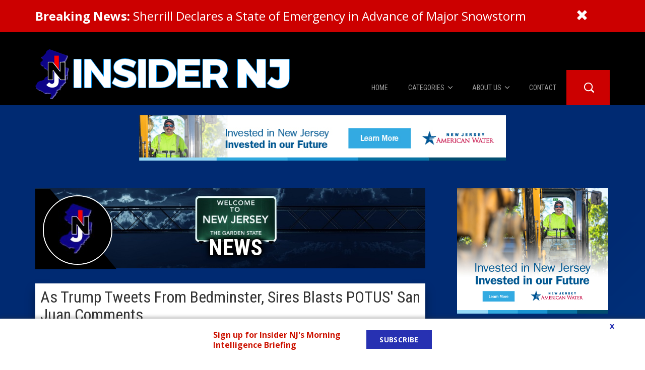

--- FILE ---
content_type: text/html; charset=UTF-8
request_url: https://ads.insidernj.com/?ads_id=1&width=728px&height=90px
body_size: 681
content:
<!DOCTYPE html>
<html lang="en-US">
<head>
    <meta charset="UTF-8">
    <meta name="viewport" content="width=device-width, initial-scale=1.0">
    <meta name="description" content="InsiderNJ ads page">
    <meta name="author" content="InsiderNJ">
    <title>InsiderNJ ads page</title>
    <link rel="stylesheet" href="https://ads.insidernj.com/wp-content/themes/insidernj-ads/style.css">
   <!-- Google Tag Manager -->
    <script>(function(w,d,s,l,i){w[l]=w[l]||[];w[l].push({'gtm.start':
    new Date().getTime(),event:'gtm.js'});var f=d.getElementsByTagName(s)[0],
    j=d.createElement(s),dl=l!='dataLayer'?'&l='+l:'';j.async=true;j.src=
    'https://www.googletagmanager.com/gtm.js?id='+i+dl;f.parentNode.insertBefore(j,f);
    })(window,document,'script','dataLayer','GTM-57L62RH8');</script>
    <!-- End Google Tag Manager -->
</head>
<body style="margin:0;padding:0;overflow:hidden;width:728px;height:90px;">
<style>
.g{width:728px;height:90px;}
.g-single {width: 728px;}
.g-single img{
    width: 100%;
}
</style><div class="g g-1"><div class="g-single a-1684"><a onClick="dataLayer.push({'event': 'AdRotatePro', 'advert_interaction': 'click', 'advert_name': 'Avoq American Water Investments Leaderboard 728x90'});" href="https://amwater.com/njaw/About-Us/" target="_blank"><img src="https://ads.insidernj.com/wp-content/uploads/2026/01/NJAW-Investments-728x90-1.jpg"></a><img class="pixel" style="width:0 !important; height:0 !important;" width="0" height="0" src="[data-uri]" onload="dataLayer.push({'event': 'AdRotatePro', 'advert_interaction': 'impression', 'advert_name': 'Avoq American Water Investments Leaderboard 728x90'});" /></div></div><noscript><iframe src="https://www.googletagmanager.com/ns.html?id=GTM-57L62RH8"
height="0" width="0" style="display:none;visibility:hidden"></iframe></noscript>
<!-- End Google Tag Manager (noscript) -->
<script type="text/javascript" defer="defer" src="https://extend.vimeocdn.com/ga/65076864.js"></script>
</body>
</html>


--- FILE ---
content_type: text/css
request_url: https://www.insidernj.com/wp-content/themes/insidernj_v2/css/main.css?ver=12212021_2
body_size: 29119
content:
@charset "UTF-8";
/*!
 * Bootstrap v3.3.7 (http://getbootstrap.com)
 * Copyright 2011-2016 Twitter, Inc.
 * Licensed under MIT (https://github.com/twbs/bootstrap/blob/master/LICENSE)
 */
/*! normalize.css v3.0.3 | MIT License | github.com/necolas/normalize.css */
@import url("//fonts.googleapis.com/css?family=Roboto:400,500,700");
html {
  font-family: sans-serif;
  -ms-text-size-adjust: 100%;
  -webkit-text-size-adjust: 100%;
}

body {
  margin: 0;
}

article,
aside,
details,
figcaption,
figure,
footer,
header,
hgroup,
main,
menu,
nav,
section,
summary {
  display: block;
}

audio,
canvas,
progress,
video {
  display: inline-block;
  vertical-align: baseline;
}

audio:not([controls]) {
  display: none;
  height: 0;
}

[hidden],
template {
  display: none;
}

a {
  background-color: transparent;
}

a:active,
a:hover {
  outline: 0;
}

abbr[title] {
  border-bottom: 1px dotted;
}

b,
strong {
  font-weight: 700;
}

dfn {
  font-style: italic;
}

h1 {
  font-size: 2em;
  margin: 0.67em 0;
}

mark {
  background: #ff0;
  color: #000;
}

small {
  font-size: 80%;
}

sub,
sup {
  font-size: 75%;
  line-height: 0;
  position: relative;
  vertical-align: baseline;
}

sup {
  top: -0.5em;
}

sub {
  bottom: -0.25em;
}

img {
  border: 0;
}

svg:not(:root) {
  overflow: hidden;
}

figure {
  margin: 1em 40px;
}

hr {
  box-sizing: content-box;
  height: 0;
}

pre {
  overflow: auto;
}

code,
kbd,
pre,
samp {
  font-family: monospace, monospace;
  font-size: 1em;
}

button,
input,
optgroup,
select,
textarea {
  color: inherit;
  font: inherit;
  margin: 0;
}

button {
  overflow: visible;
}

button,
select {
  text-transform: none;
}

button,
html input[type=button],
input[type=reset],
input[type=submit] {
  -webkit-appearance: button;
  cursor: pointer;
}

button[disabled],
html input[disabled] {
  cursor: default;
}

button::-moz-focus-inner,
input::-moz-focus-inner {
  border: 0;
  padding: 0;
}

input {
  line-height: normal;
}

input[type=checkbox],
input[type=radio] {
  box-sizing: border-box;
  padding: 0;
}

input[type=number]::-webkit-inner-spin-button,
input[type=number]::-webkit-outer-spin-button {
  height: auto;
}

input[type=search] {
  -webkit-appearance: textfield;
  box-sizing: content-box;
}

input[type=search]::-webkit-search-cancel-button,
input[type=search]::-webkit-search-decoration {
  -webkit-appearance: none;
}

fieldset {
  border: 1px solid silver;
  margin: 0 2px;
  padding: 0.35em 0.625em 0.75em;
}

legend {
  border: 0;
}

textarea {
  overflow: auto;
}

optgroup {
  font-weight: 700;
}

table {
  border-collapse: collapse;
  border-spacing: 0;
}

legend,
td,
th {
  padding: 0;
}

/*! Source: https://github.com/h5bp/html5-boilerplate/blob/master/src/css/main.css */
@media print {
  *,
:after,
:before {
    background: 0 0 !important;
    color: #000 !important;
    box-shadow: none !important;
    text-shadow: none !important;
  }

  a,
a:visited {
    text-decoration: underline;
  }

  a[href]:after {
    content: " (" attr(href) ")";
  }

  abbr[title]:after {
    content: " (" attr(title) ")";
  }

  a[href^="#"]:after,
a[href^="javascript:"]:after {
    content: "";
  }

  blockquote,
pre {
    border: 1px solid #999;
  }

  thead {
    display: table-header-group;
  }

  blockquote,
img,
pre,
tr {
    page-break-inside: avoid;
  }

  img {
    max-width: 100% !important;
  }

  h2,
h3,
p {
    orphans: 3;
    widows: 3;
  }

  h2,
h3 {
    page-break-after: avoid;
  }

  .navbar {
    display: none;
  }

  .btn > .caret,
.dropup > .btn > .caret {
    border-top-color: #000 !important;
  }

  .label {
    border: 1px solid #000;
  }

  .table {
    border-collapse: collapse !important;
  }

  .table td,
.table th {
    background-color: #fff !important;
  }

  .table-bordered td,
.table-bordered th {
    border: 1px solid #ddd !important;
  }
}
@font-face {
  font-family: "Glyphicons Halflings";
  src: url(../fonts/bootstrap/glyphicons-halflings-regular.eot);
  src: url(../fonts/bootstrap/glyphicons-halflings-regular.eot?#iefix) format("embedded-opentype"), url(../fonts/bootstrap/glyphicons-halflings-regular.woff2) format("woff2"), url(../fonts/bootstrap/glyphicons-halflings-regular.woff) format("woff"), url(../fonts/bootstrap/glyphicons-halflings-regular.ttf) format("truetype"), url(../fonts/bootstrap/glyphicons-halflings-regular.svg#glyphicons_halflingsregular) format("svg");
}
.glyphicon {
  position: relative;
  top: 1px;
  display: inline-block;
  font-family: "Glyphicons Halflings";
  font-style: normal;
  font-weight: 400;
  line-height: 1;
  -webkit-font-smoothing: antialiased;
  -moz-osx-font-smoothing: grayscale;
}

.glyphicon-asterisk:before {
  content: "*";
}

.glyphicon-plus:before {
  content: "+";
}

.glyphicon-eur:before,
.glyphicon-euro:before {
  content: "€";
}

.glyphicon-minus:before {
  content: "−";
}

.glyphicon-cloud:before {
  content: "☁";
}

.glyphicon-envelope:before {
  content: "✉";
}

.glyphicon-pencil:before {
  content: "✏";
}

.glyphicon-glass:before {
  content: "\e001";
}

.glyphicon-music:before {
  content: "\e002";
}

.glyphicon-search:before {
  content: "\e003";
}

.glyphicon-heart:before {
  content: "\e005";
}

.glyphicon-star:before {
  content: "\e006";
}

.glyphicon-star-empty:before {
  content: "\e007";
}

.glyphicon-user:before {
  content: "\e008";
}

.glyphicon-film:before {
  content: "\e009";
}

.glyphicon-th-large:before {
  content: "\e010";
}

.glyphicon-th:before {
  content: "\e011";
}

.glyphicon-th-list:before {
  content: "\e012";
}

.glyphicon-ok:before {
  content: "\e013";
}

.glyphicon-remove:before {
  content: "\e014";
}

.glyphicon-zoom-in:before {
  content: "\e015";
}

.glyphicon-zoom-out:before {
  content: "\e016";
}

.glyphicon-off:before {
  content: "\e017";
}

.glyphicon-signal:before {
  content: "\e018";
}

.glyphicon-cog:before {
  content: "\e019";
}

.glyphicon-trash:before {
  content: "\e020";
}

.glyphicon-home:before {
  content: "\e021";
}

.glyphicon-file:before {
  content: "\e022";
}

.glyphicon-time:before {
  content: "\e023";
}

.glyphicon-road:before {
  content: "\e024";
}

.glyphicon-download-alt:before {
  content: "\e025";
}

.glyphicon-download:before {
  content: "\e026";
}

.glyphicon-upload:before {
  content: "\e027";
}

.glyphicon-inbox:before {
  content: "\e028";
}

.glyphicon-play-circle:before {
  content: "\e029";
}

.glyphicon-repeat:before {
  content: "\e030";
}

.glyphicon-refresh:before {
  content: "\e031";
}

.glyphicon-list-alt:before {
  content: "\e032";
}

.glyphicon-lock:before {
  content: "\e033";
}

.glyphicon-flag:before {
  content: "\e034";
}

.glyphicon-headphones:before {
  content: "\e035";
}

.glyphicon-volume-off:before {
  content: "\e036";
}

.glyphicon-volume-down:before {
  content: "\e037";
}

.glyphicon-volume-up:before {
  content: "\e038";
}

.glyphicon-qrcode:before {
  content: "\e039";
}

.glyphicon-barcode:before {
  content: "\e040";
}

.glyphicon-tag:before {
  content: "\e041";
}

.glyphicon-tags:before {
  content: "\e042";
}

.glyphicon-book:before {
  content: "\e043";
}

.glyphicon-bookmark:before {
  content: "\e044";
}

.glyphicon-print:before {
  content: "\e045";
}

.glyphicon-camera:before {
  content: "\e046";
}

.glyphicon-font:before {
  content: "\e047";
}

.glyphicon-bold:before {
  content: "\e048";
}

.glyphicon-italic:before {
  content: "\e049";
}

.glyphicon-text-height:before {
  content: "\e050";
}

.glyphicon-text-width:before {
  content: "\e051";
}

.glyphicon-align-left:before {
  content: "\e052";
}

.glyphicon-align-center:before {
  content: "\e053";
}

.glyphicon-align-right:before {
  content: "\e054";
}

.glyphicon-align-justify:before {
  content: "\e055";
}

.glyphicon-list:before {
  content: "\e056";
}

.glyphicon-indent-left:before {
  content: "\e057";
}

.glyphicon-indent-right:before {
  content: "\e058";
}

.glyphicon-facetime-video:before {
  content: "\e059";
}

.glyphicon-picture:before {
  content: "\e060";
}

.glyphicon-map-marker:before {
  content: "\e062";
}

.glyphicon-adjust:before {
  content: "\e063";
}

.glyphicon-tint:before {
  content: "\e064";
}

.glyphicon-edit:before {
  content: "\e065";
}

.glyphicon-share:before {
  content: "\e066";
}

.glyphicon-check:before {
  content: "\e067";
}

.glyphicon-move:before {
  content: "\e068";
}

.glyphicon-step-backward:before {
  content: "\e069";
}

.glyphicon-fast-backward:before {
  content: "\e070";
}

.glyphicon-backward:before {
  content: "\e071";
}

.glyphicon-play:before {
  content: "\e072";
}

.glyphicon-pause:before {
  content: "\e073";
}

.glyphicon-stop:before {
  content: "\e074";
}

.glyphicon-forward:before {
  content: "\e075";
}

.glyphicon-fast-forward:before {
  content: "\e076";
}

.glyphicon-step-forward:before {
  content: "\e077";
}

.glyphicon-eject:before {
  content: "\e078";
}

.glyphicon-chevron-left:before {
  content: "\e079";
}

.glyphicon-chevron-right:before {
  content: "\e080";
}

.glyphicon-plus-sign:before {
  content: "\e081";
}

.glyphicon-minus-sign:before {
  content: "\e082";
}

.glyphicon-remove-sign:before {
  content: "\e083";
}

.glyphicon-ok-sign:before {
  content: "\e084";
}

.glyphicon-question-sign:before {
  content: "\e085";
}

.glyphicon-info-sign:before {
  content: "\e086";
}

.glyphicon-screenshot:before {
  content: "\e087";
}

.glyphicon-remove-circle:before {
  content: "\e088";
}

.glyphicon-ok-circle:before {
  content: "\e089";
}

.glyphicon-ban-circle:before {
  content: "\e090";
}

.glyphicon-arrow-left:before {
  content: "\e091";
}

.glyphicon-arrow-right:before {
  content: "\e092";
}

.glyphicon-arrow-up:before {
  content: "\e093";
}

.glyphicon-arrow-down:before {
  content: "\e094";
}

.glyphicon-share-alt:before {
  content: "\e095";
}

.glyphicon-resize-full:before {
  content: "\e096";
}

.glyphicon-resize-small:before {
  content: "\e097";
}

.glyphicon-exclamation-sign:before {
  content: "\e101";
}

.glyphicon-gift:before {
  content: "\e102";
}

.glyphicon-leaf:before {
  content: "\e103";
}

.glyphicon-fire:before {
  content: "\e104";
}

.glyphicon-eye-open:before {
  content: "\e105";
}

.glyphicon-eye-close:before {
  content: "\e106";
}

.glyphicon-warning-sign:before {
  content: "\e107";
}

.glyphicon-plane:before {
  content: "\e108";
}

.glyphicon-calendar:before {
  content: "\e109";
}

.glyphicon-random:before {
  content: "\e110";
}

.glyphicon-comment:before {
  content: "\e111";
}

.glyphicon-magnet:before {
  content: "\e112";
}

.glyphicon-chevron-up:before {
  content: "\e113";
}

.glyphicon-chevron-down:before {
  content: "\e114";
}

.glyphicon-retweet:before {
  content: "\e115";
}

.glyphicon-shopping-cart:before {
  content: "\e116";
}

.glyphicon-folder-close:before {
  content: "\e117";
}

.glyphicon-folder-open:before {
  content: "\e118";
}

.glyphicon-resize-vertical:before {
  content: "\e119";
}

.glyphicon-resize-horizontal:before {
  content: "\e120";
}

.glyphicon-hdd:before {
  content: "\e121";
}

.glyphicon-bullhorn:before {
  content: "\e122";
}

.glyphicon-bell:before {
  content: "\e123";
}

.glyphicon-certificate:before {
  content: "\e124";
}

.glyphicon-thumbs-up:before {
  content: "\e125";
}

.glyphicon-thumbs-down:before {
  content: "\e126";
}

.glyphicon-hand-right:before {
  content: "\e127";
}

.glyphicon-hand-left:before {
  content: "\e128";
}

.glyphicon-hand-up:before {
  content: "\e129";
}

.glyphicon-hand-down:before {
  content: "\e130";
}

.glyphicon-circle-arrow-right:before {
  content: "\e131";
}

.glyphicon-circle-arrow-left:before {
  content: "\e132";
}

.glyphicon-circle-arrow-up:before {
  content: "\e133";
}

.glyphicon-circle-arrow-down:before {
  content: "\e134";
}

.glyphicon-globe:before {
  content: "\e135";
}

.glyphicon-wrench:before {
  content: "\e136";
}

.glyphicon-tasks:before {
  content: "\e137";
}

.glyphicon-filter:before {
  content: "\e138";
}

.glyphicon-briefcase:before {
  content: "\e139";
}

.glyphicon-fullscreen:before {
  content: "\e140";
}

.glyphicon-dashboard:before {
  content: "\e141";
}

.glyphicon-paperclip:before {
  content: "\e142";
}

.glyphicon-heart-empty:before {
  content: "\e143";
}

.glyphicon-link:before {
  content: "\e144";
}

.glyphicon-phone:before {
  content: "\e145";
}

.glyphicon-pushpin:before {
  content: "\e146";
}

.glyphicon-usd:before {
  content: "\e148";
}

.glyphicon-gbp:before {
  content: "\e149";
}

.glyphicon-sort:before {
  content: "\e150";
}

.glyphicon-sort-by-alphabet:before {
  content: "\e151";
}

.glyphicon-sort-by-alphabet-alt:before {
  content: "\e152";
}

.glyphicon-sort-by-order:before {
  content: "\e153";
}

.glyphicon-sort-by-order-alt:before {
  content: "\e154";
}

.glyphicon-sort-by-attributes:before {
  content: "\e155";
}

.glyphicon-sort-by-attributes-alt:before {
  content: "\e156";
}

.glyphicon-unchecked:before {
  content: "\e157";
}

.glyphicon-expand:before {
  content: "\e158";
}

.glyphicon-collapse-down:before {
  content: "\e159";
}

.glyphicon-collapse-up:before {
  content: "\e160";
}

.glyphicon-log-in:before {
  content: "\e161";
}

.glyphicon-flash:before {
  content: "\e162";
}

.glyphicon-log-out:before {
  content: "\e163";
}

.glyphicon-new-window:before {
  content: "\e164";
}

.glyphicon-record:before {
  content: "\e165";
}

.glyphicon-save:before {
  content: "\e166";
}

.glyphicon-open:before {
  content: "\e167";
}

.glyphicon-saved:before {
  content: "\e168";
}

.glyphicon-import:before {
  content: "\e169";
}

.glyphicon-export:before {
  content: "\e170";
}

.glyphicon-send:before {
  content: "\e171";
}

.glyphicon-floppy-disk:before {
  content: "\e172";
}

.glyphicon-floppy-saved:before {
  content: "\e173";
}

.glyphicon-floppy-remove:before {
  content: "\e174";
}

.glyphicon-floppy-save:before {
  content: "\e175";
}

.glyphicon-floppy-open:before {
  content: "\e176";
}

.glyphicon-credit-card:before {
  content: "\e177";
}

.glyphicon-transfer:before {
  content: "\e178";
}

.glyphicon-cutlery:before {
  content: "\e179";
}

.glyphicon-header:before {
  content: "\e180";
}

.glyphicon-compressed:before {
  content: "\e181";
}

.glyphicon-earphone:before {
  content: "\e182";
}

.glyphicon-phone-alt:before {
  content: "\e183";
}

.glyphicon-tower:before {
  content: "\e184";
}

.glyphicon-stats:before {
  content: "\e185";
}

.glyphicon-sd-video:before {
  content: "\e186";
}

.glyphicon-hd-video:before {
  content: "\e187";
}

.glyphicon-subtitles:before {
  content: "\e188";
}

.glyphicon-sound-stereo:before {
  content: "\e189";
}

.glyphicon-sound-dolby:before {
  content: "\e190";
}

.glyphicon-sound-5-1:before {
  content: "\e191";
}

.glyphicon-sound-6-1:before {
  content: "\e192";
}

.glyphicon-sound-7-1:before {
  content: "\e193";
}

.glyphicon-copyright-mark:before {
  content: "\e194";
}

.glyphicon-registration-mark:before {
  content: "\e195";
}

.glyphicon-cloud-download:before {
  content: "\e197";
}

.glyphicon-cloud-upload:before {
  content: "\e198";
}

.glyphicon-tree-conifer:before {
  content: "\e199";
}

.glyphicon-tree-deciduous:before {
  content: "\e200";
}

.glyphicon-cd:before {
  content: "\e201";
}

.glyphicon-save-file:before {
  content: "\e202";
}

.glyphicon-open-file:before {
  content: "\e203";
}

.glyphicon-level-up:before {
  content: "\e204";
}

.glyphicon-copy:before {
  content: "\e205";
}

.glyphicon-paste:before {
  content: "\e206";
}

.glyphicon-alert:before {
  content: "\e209";
}

.glyphicon-equalizer:before {
  content: "\e210";
}

.glyphicon-king:before {
  content: "\e211";
}

.glyphicon-queen:before {
  content: "\e212";
}

.glyphicon-pawn:before {
  content: "\e213";
}

.glyphicon-bishop:before {
  content: "\e214";
}

.glyphicon-knight:before {
  content: "\e215";
}

.glyphicon-baby-formula:before {
  content: "\e216";
}

.glyphicon-tent:before {
  content: "⛺";
}

.glyphicon-blackboard:before {
  content: "\e218";
}

.glyphicon-bed:before {
  content: "\e219";
}

.glyphicon-apple:before {
  content: "\f8ff";
}

.glyphicon-erase:before {
  content: "\e221";
}

.glyphicon-hourglass:before {
  content: "⌛";
}

.glyphicon-lamp:before {
  content: "\e223";
}

.glyphicon-duplicate:before {
  content: "\e224";
}

.glyphicon-piggy-bank:before {
  content: "\e225";
}

.glyphicon-scissors:before {
  content: "\e226";
}

.glyphicon-bitcoin:before,
.glyphicon-btc:before,
.glyphicon-xbt:before {
  content: "\e227";
}

.glyphicon-jpy:before,
.glyphicon-yen:before {
  content: "¥";
}

.glyphicon-rub:before,
.glyphicon-ruble:before {
  content: "₽";
}

.glyphicon-scale:before {
  content: "\e230";
}

.glyphicon-ice-lolly:before {
  content: "\e231";
}

.glyphicon-ice-lolly-tasted:before {
  content: "\e232";
}

.glyphicon-education:before {
  content: "\e233";
}

.glyphicon-option-horizontal:before {
  content: "\e234";
}

.glyphicon-option-vertical:before {
  content: "\e235";
}

.glyphicon-menu-hamburger:before {
  content: "\e236";
}

.glyphicon-modal-window:before {
  content: "\e237";
}

.glyphicon-oil:before {
  content: "\e238";
}

.glyphicon-grain:before {
  content: "\e239";
}

.glyphicon-sunglasses:before {
  content: "\e240";
}

.glyphicon-text-size:before {
  content: "\e241";
}

.glyphicon-text-color:before {
  content: "\e242";
}

.glyphicon-text-background:before {
  content: "\e243";
}

.glyphicon-object-align-top:before {
  content: "\e244";
}

.glyphicon-object-align-bottom:before {
  content: "\e245";
}

.glyphicon-object-align-horizontal:before {
  content: "\e246";
}

.glyphicon-object-align-left:before {
  content: "\e247";
}

.glyphicon-object-align-vertical:before {
  content: "\e248";
}

.glyphicon-object-align-right:before {
  content: "\e249";
}

.glyphicon-triangle-right:before {
  content: "\e250";
}

.glyphicon-triangle-left:before {
  content: "\e251";
}

.glyphicon-triangle-bottom:before {
  content: "\e252";
}

.glyphicon-triangle-top:before {
  content: "\e253";
}

.glyphicon-console:before {
  content: "\e254";
}

.glyphicon-superscript:before {
  content: "\e255";
}

.glyphicon-subscript:before {
  content: "\e256";
}

.glyphicon-menu-left:before {
  content: "\e257";
}

.glyphicon-menu-right:before {
  content: "\e258";
}

.glyphicon-menu-down:before {
  content: "\e259";
}

.glyphicon-menu-up:before {
  content: "\e260";
}

*,
:after,
:before,
input[type=search] {
  box-sizing: border-box;
}

html {
  font-size: 10px;
  -webkit-tap-highlight-color: transparent;
}

body {
  font-family: "Open Sans", sans-serif;
  font-size: 14px;
  line-height: 1.42857;
  color: #333;
  background-color: #fff;
}

button,
input,
select,
textarea {
  font-family: inherit;
  font-size: inherit;
  line-height: inherit;
}

a {
  color: #2731b2;
  text-decoration: none;
}

a:focus,
a:hover {
  color: #192073;
  text-decoration: underline;
}

a:focus,
input[type=checkbox]:focus,
input[type=file]:focus,
input[type=radio]:focus {
  outline: 5px auto -webkit-focus-ring-color;
  outline-offset: -2px;
}

figure {
  margin: 0;
}

img {
  vertical-align: middle;
}

.img-responsive {
  display: block;
  max-width: 100%;
  height: auto;
}

.img-rounded {
  border-radius: 6px;
}

.img-thumbnail {
  padding: 4px;
  line-height: 1.42857;
  background-color: #fff;
  border: 1px solid #ddd;
  border-radius: 0;
  transition: all 0.2s ease-in-out;
  display: inline-block;
  max-width: 100%;
  height: auto;
}

.img-circle {
  border-radius: 50%;
}

hr {
  margin-top: 20px;
  margin-bottom: 20px;
  border: 0;
  border-top: 1px solid #eee;
}

.sr-only {
  position: absolute;
  width: 1px;
  height: 1px;
  margin: -1px;
  padding: 0;
  overflow: hidden;
  clip: rect(0, 0, 0, 0);
  border: 0;
}

.sr-only-focusable:active,
.sr-only-focusable:focus {
  position: static;
  width: auto;
  height: auto;
  margin: 0;
  overflow: visible;
  clip: auto;
}

[role=button] {
  cursor: pointer;
}

.h1,
.h2,
.h3,
.h4,
.h5,
.h6,
h1,
h2,
h3,
h4,
h5,
h6 {
  font-weight: 500;
  line-height: 1.1;
  color: inherit;
}

.h2,
.h3,
.h4,
.h5,
.h6,
h1,
h2,
h3,
h4,
h5,
h6 {
  font-family: inherit;
}

.h1 .small,
.h1 small,
.h2 .small,
.h2 small,
.h3 .small,
.h3 small,
.h4 .small,
.h4 small,
.h5 .small,
.h5 small,
.h6 .small,
.h6 small,
h1 .small,
h1 small,
h2 .small,
h2 small,
h3 .small,
h3 small,
h4 .small,
h4 small,
h5 .small,
h5 small,
h6 .small,
h6 small {
  font-weight: 400;
  line-height: 1;
  color: #777;
}

.h1,
.h2,
.h3,
h1,
h2,
h3 {
  margin-top: 20px;
  margin-bottom: 10px;
}

.h1 .small,
.h1 small,
.h2 .small,
.h2 small,
.h3 .small,
.h3 small,
h1 .small,
h1 small,
h2 .small,
h2 small,
h3 .small,
h3 small {
  font-size: 65%;
}

.h4,
.h5,
.h6,
h4,
h5,
h6 {
  margin-top: 10px;
  margin-bottom: 10px;
}

.h4 .small,
.h4 small,
.h5 .small,
.h5 small,
.h6 .small,
.h6 small,
h4 .small,
h4 small,
h5 .small,
h5 small,
h6 .small,
h6 small {
  font-size: 75%;
}

.h1,
h1 {
  font-size: 36px;
}

.h2,
h2 {
  font-size: 30px;
}

.h3,
h3 {
  font-size: 24px;
}

.h4,
h4 {
  font-size: 18px;
}

.h5,
h5 {
  font-size: 14px;
}

.h6,
h6 {
  font-size: 12px;
}

p {
  margin: 0 0 10px;
}

.lead {
  margin-bottom: 20px;
  font-size: 16px;
  font-weight: 300;
  line-height: 1.4;
}

@media (min-width: 768px) {
  .lead {
    font-size: 21px;
  }
}
.small,
small {
  font-size: 85%;
}

.mark,
mark {
  background-color: #fcf8e3;
  padding: 0.2em;
}

.text-left,
th {
  text-align: left;
}

.text-right {
  text-align: right;
}

.text-center {
  text-align: center;
}

.text-justify {
  text-align: justify;
}

.text-nowrap {
  white-space: nowrap;
}

.text-lowercase {
  text-transform: lowercase;
}

.initialism,
.text-uppercase {
  text-transform: uppercase;
}

.text-capitalize {
  text-transform: capitalize;
}

.text-muted {
  color: #ccc;
}

.text-primary {
  color: #2731b2;
}

a.text-primary:focus,
a.text-primary:hover {
  color: #1e2588;
}

.text-success {
  color: #3c763d;
}

a.text-success:focus,
a.text-success:hover {
  color: #2b542c;
}

.text-info {
  color: #31708f;
}

a.text-info:focus,
a.text-info:hover {
  color: #245269;
}

.text-warning {
  color: #8a6d3b;
}

a.text-warning:focus,
a.text-warning:hover {
  color: #66512c;
}

.text-danger {
  color: #a94442;
}

a.text-danger:focus,
a.text-danger:hover {
  color: #843534;
}

.bg-primary {
  color: #fff;
  background-color: #2731b2;
}

a.bg-primary:focus,
a.bg-primary:hover {
  background-color: #1e2588;
}

.bg-success {
  background-color: #dff0d8;
}

a.bg-success:focus,
a.bg-success:hover {
  background-color: #c1e2b3;
}

.bg-info {
  background-color: #d9edf7;
}

a.bg-info:focus,
a.bg-info:hover {
  background-color: #afd9ee;
}

.bg-warning {
  background-color: #fcf8e3;
}

a.bg-warning:focus,
a.bg-warning:hover {
  background-color: #f7ecb5;
}

.bg-danger {
  background-color: #f2dede;
}

a.bg-danger:focus,
a.bg-danger:hover {
  background-color: #e4b9b9;
}

.page-header {
  margin: 40px 0 20px;
  border-bottom: 1px solid #eee;
}

dl,
ol,
ul {
  margin-top: 0;
  margin-bottom: 10px;
}

ol ol,
ol ul,
ul ol,
ul ul {
  margin-bottom: 0;
}

.list-inline,
.list-unstyled {
  padding-left: 0;
  list-style: none;
}

.list-inline {
  margin-left: -5px;
}

.list-inline > li {
  display: inline-block;
  padding-left: 5px;
  padding-right: 5px;
}

dl {
  margin-bottom: 20px;
}

dd,
dt {
  line-height: 1.42857;
}

dt {
  font-weight: 700;
}

dd {
  margin-left: 0;
}

.dl-horizontal dd:after,
.dl-horizontal dd:before {
  content: " ";
  display: table;
}

.dl-horizontal dd:after {
  clear: both;
}

@media (min-width: 768px) {
  .dl-horizontal dt {
    float: left;
    width: 160px;
    clear: left;
    text-align: right;
    overflow: hidden;
    text-overflow: ellipsis;
    white-space: nowrap;
  }

  .dl-horizontal dd {
    margin-left: 180px;
  }
}
abbr[data-original-title],
abbr[title] {
  cursor: help;
  border-bottom: 1px dotted #777;
}

.initialism {
  font-size: 90%;
}

blockquote {
  padding: 10px 20px;
  margin: 0 0 20px;
  font-size: 17.5px;
  border-left: 5px solid #eee;
}

blockquote ol:last-child,
blockquote p:last-child,
blockquote ul:last-child {
  margin-bottom: 0;
}

blockquote .small,
blockquote footer,
blockquote small {
  display: block;
  font-size: 80%;
  line-height: 1.42857;
  color: #777;
}

blockquote .small:before,
blockquote footer:before,
blockquote small:before {
  content: "— ";
}

.blockquote-reverse,
blockquote.pull-right {
  padding-right: 15px;
  padding-left: 0;
  border-right: 5px solid #eee;
  border-left: 0;
  text-align: right;
}

.blockquote-reverse .small:before,
.blockquote-reverse footer:before,
.blockquote-reverse small:before,
blockquote.pull-right .small:before,
blockquote.pull-right footer:before,
blockquote.pull-right small:before {
  content: "";
}

.blockquote-reverse .small:after,
.blockquote-reverse footer:after,
.blockquote-reverse small:after,
blockquote.pull-right .small:after,
blockquote.pull-right footer:after,
blockquote.pull-right small:after {
  content: " —";
}

address {
  margin-bottom: 20px;
  font-style: normal;
  line-height: 1.42857;
}

code,
kbd,
pre,
samp {
  font-family: Menlo, Monaco, Consolas, "Courier New", monospace;
}

code,
kbd {
  padding: 2px 4px;
  font-size: 90%;
  color: #c7254e;
  background-color: #f9f2f4;
}

kbd {
  color: #fff;
  background-color: #333;
  border-radius: 3px;
  box-shadow: inset 0 -1px 0 rgba(0, 0, 0, 0.25);
}

kbd kbd {
  padding: 0;
  font-size: 100%;
  font-weight: 700;
  box-shadow: none;
}

code,
pre,
pre code {
  border-radius: 0;
}

pre {
  display: block;
  margin: 0 0 10px;
  line-height: 1.42857;
  word-break: break-all;
  word-wrap: break-word;
  background-color: #f5f5f5;
  border: 1px solid #ccc;
  padding: 9.5px;
  font-size: 13px;
  color: #333;
}

pre code {
  padding: 0;
  font-size: inherit;
  color: inherit;
  white-space: pre-wrap;
}

.pre-scrollable {
  max-height: 340px;
  overflow-y: scroll;
}

.container {
  margin-right: auto;
  margin-left: auto;
  padding-left: 15px;
  padding-right: 15px;
}

.container:after,
.container:before {
  content: " ";
  display: table;
}

.container:after {
  clear: both;
}

@media (min-width: 768px) {
  .container {
    width: 750px;
  }
}
@media (min-width: 992px) {
  .container {
    width: 970px;
  }
}
@media (min-width: 1200px) {
  .container {
    width: 1170px;
  }
}
.container-fluid {
  margin-right: auto;
  margin-left: auto;
  padding-left: 15px;
  padding-right: 15px;
}

.container-fluid:after,
.container-fluid:before {
  content: " ";
  display: table;
}

.container-fluid:after {
  clear: both;
}

.row {
  margin-left: -15px;
  margin-right: -15px;
}

.row:after,
.row:before {
  content: " ";
  display: table;
}

.row:after {
  clear: both;
}

.col-lg-1,
.col-lg-10,
.col-lg-11,
.col-lg-12,
.col-lg-2,
.col-lg-3,
.col-lg-4,
.col-lg-5,
.col-lg-6,
.col-lg-7,
.col-lg-8,
.col-lg-9,
.col-md-1,
.col-md-10,
.col-md-11,
.col-md-12,
.col-md-2,
.col-md-3,
.col-md-4,
.col-md-5,
.col-md-6,
.col-md-7,
.col-md-8,
.col-md-9,
.col-sm-1,
.col-sm-10,
.col-sm-11,
.col-sm-12,
.col-sm-2,
.col-sm-3,
.col-sm-4,
.col-sm-5,
.col-sm-6,
.col-sm-7,
.col-sm-8,
.col-sm-9,
.col-xs-1,
.col-xs-10,
.col-xs-11,
.col-xs-12,
.col-xs-2,
.col-xs-3,
.col-xs-4,
.col-xs-5,
.col-xs-6,
.col-xs-7,
.col-xs-8,
.col-xs-9 {
  position: relative;
  min-height: 1px;
  padding-left: 15px;
  padding-right: 15px;
}

.col-xs-1,
.col-xs-10,
.col-xs-11,
.col-xs-12,
.col-xs-2,
.col-xs-3,
.col-xs-4,
.col-xs-5,
.col-xs-6,
.col-xs-7,
.col-xs-8,
.col-xs-9 {
  float: left;
}

.col-xs-1 {
  width: 8.33333%;
}

.col-xs-2 {
  width: 16.66667%;
}

.col-xs-3 {
  width: 25%;
}

.col-xs-4 {
  width: 33.33333%;
}

.col-xs-5 {
  width: 41.66667%;
}

.col-xs-6 {
  width: 50%;
}

.col-xs-7 {
  width: 58.33333%;
}

.col-xs-8 {
  width: 66.66667%;
}

.col-xs-9 {
  width: 75%;
}

.col-xs-10 {
  width: 83.33333%;
}

.col-xs-11 {
  width: 91.66667%;
}

.col-xs-12 {
  width: 100%;
}

.col-xs-pull-0 {
  right: auto;
}

.col-xs-pull-1 {
  right: 8.33333%;
}

.col-xs-pull-2 {
  right: 16.66667%;
}

.col-xs-pull-3 {
  right: 25%;
}

.col-xs-pull-4 {
  right: 33.33333%;
}

.col-xs-pull-5 {
  right: 41.66667%;
}

.col-xs-pull-6 {
  right: 50%;
}

.col-xs-pull-7 {
  right: 58.33333%;
}

.col-xs-pull-8 {
  right: 66.66667%;
}

.col-xs-pull-9 {
  right: 75%;
}

.col-xs-pull-10 {
  right: 83.33333%;
}

.col-xs-pull-11 {
  right: 91.66667%;
}

.col-xs-pull-12 {
  right: 100%;
}

.col-xs-push-0 {
  left: auto;
}

.col-xs-push-1 {
  left: 8.33333%;
}

.col-xs-push-2 {
  left: 16.66667%;
}

.col-xs-push-3 {
  left: 25%;
}

.col-xs-push-4 {
  left: 33.33333%;
}

.col-xs-push-5 {
  left: 41.66667%;
}

.col-xs-push-6 {
  left: 50%;
}

.col-xs-push-7 {
  left: 58.33333%;
}

.col-xs-push-8 {
  left: 66.66667%;
}

.col-xs-push-9 {
  left: 75%;
}

.col-xs-push-10 {
  left: 83.33333%;
}

.col-xs-push-11 {
  left: 91.66667%;
}

.col-xs-push-12 {
  left: 100%;
}

.col-xs-offset-0 {
  margin-left: 0%;
}

.col-xs-offset-1 {
  margin-left: 8.33333%;
}

.col-xs-offset-2 {
  margin-left: 16.66667%;
}

.col-xs-offset-3 {
  margin-left: 25%;
}

.col-xs-offset-4 {
  margin-left: 33.33333%;
}

.col-xs-offset-5 {
  margin-left: 41.66667%;
}

.col-xs-offset-6 {
  margin-left: 50%;
}

.col-xs-offset-7 {
  margin-left: 58.33333%;
}

.col-xs-offset-8 {
  margin-left: 66.66667%;
}

.col-xs-offset-9 {
  margin-left: 75%;
}

.col-xs-offset-10 {
  margin-left: 83.33333%;
}

.col-xs-offset-11 {
  margin-left: 91.66667%;
}

.col-xs-offset-12 {
  margin-left: 100%;
}

@media (min-width: 768px) {
  .col-sm-1,
.col-sm-10,
.col-sm-11,
.col-sm-12,
.col-sm-2,
.col-sm-3,
.col-sm-4,
.col-sm-5,
.col-sm-6,
.col-sm-7,
.col-sm-8,
.col-sm-9 {
    float: left;
  }

  .col-sm-1 {
    width: 8.33333%;
  }

  .col-sm-2 {
    width: 16.66667%;
  }

  .col-sm-3 {
    width: 25%;
  }

  .col-sm-4 {
    width: 33.33333%;
  }

  .col-sm-5 {
    width: 41.66667%;
  }

  .col-sm-6 {
    width: 50%;
  }

  .col-sm-7 {
    width: 58.33333%;
  }

  .col-sm-8 {
    width: 66.66667%;
  }

  .col-sm-9 {
    width: 75%;
  }

  .col-sm-10 {
    width: 83.33333%;
  }

  .col-sm-11 {
    width: 91.66667%;
  }

  .col-sm-12 {
    width: 100%;
  }

  .col-sm-pull-0 {
    right: auto;
  }

  .col-sm-pull-1 {
    right: 8.33333%;
  }

  .col-sm-pull-2 {
    right: 16.66667%;
  }

  .col-sm-pull-3 {
    right: 25%;
  }

  .col-sm-pull-4 {
    right: 33.33333%;
  }

  .col-sm-pull-5 {
    right: 41.66667%;
  }

  .col-sm-pull-6 {
    right: 50%;
  }

  .col-sm-pull-7 {
    right: 58.33333%;
  }

  .col-sm-pull-8 {
    right: 66.66667%;
  }

  .col-sm-pull-9 {
    right: 75%;
  }

  .col-sm-pull-10 {
    right: 83.33333%;
  }

  .col-sm-pull-11 {
    right: 91.66667%;
  }

  .col-sm-pull-12 {
    right: 100%;
  }

  .col-sm-push-0 {
    left: auto;
  }

  .col-sm-push-1 {
    left: 8.33333%;
  }

  .col-sm-push-2 {
    left: 16.66667%;
  }

  .col-sm-push-3 {
    left: 25%;
  }

  .col-sm-push-4 {
    left: 33.33333%;
  }

  .col-sm-push-5 {
    left: 41.66667%;
  }

  .col-sm-push-6 {
    left: 50%;
  }

  .col-sm-push-7 {
    left: 58.33333%;
  }

  .col-sm-push-8 {
    left: 66.66667%;
  }

  .col-sm-push-9 {
    left: 75%;
  }

  .col-sm-push-10 {
    left: 83.33333%;
  }

  .col-sm-push-11 {
    left: 91.66667%;
  }

  .col-sm-push-12 {
    left: 100%;
  }

  .col-sm-offset-0 {
    margin-left: 0%;
  }

  .col-sm-offset-1 {
    margin-left: 8.33333%;
  }

  .col-sm-offset-2 {
    margin-left: 16.66667%;
  }

  .col-sm-offset-3 {
    margin-left: 25%;
  }

  .col-sm-offset-4 {
    margin-left: 33.33333%;
  }

  .col-sm-offset-5 {
    margin-left: 41.66667%;
  }

  .col-sm-offset-6 {
    margin-left: 50%;
  }

  .col-sm-offset-7 {
    margin-left: 58.33333%;
  }

  .col-sm-offset-8 {
    margin-left: 66.66667%;
  }

  .col-sm-offset-9 {
    margin-left: 75%;
  }

  .col-sm-offset-10 {
    margin-left: 83.33333%;
  }

  .col-sm-offset-11 {
    margin-left: 91.66667%;
  }

  .col-sm-offset-12 {
    margin-left: 100%;
  }
}
@media (min-width: 992px) {
  .col-md-1,
.col-md-10,
.col-md-11,
.col-md-12,
.col-md-2,
.col-md-3,
.col-md-4,
.col-md-5,
.col-md-6,
.col-md-7,
.col-md-8,
.col-md-9 {
    float: left;
  }

  .col-md-1 {
    width: 8.33333%;
  }

  .col-md-2 {
    width: 16.66667%;
  }

  .col-md-3 {
    width: 25%;
  }

  .col-md-4 {
    width: 33.33333%;
  }

  .col-md-5 {
    width: 41.66667%;
  }

  .col-md-6 {
    width: 50%;
  }

  .col-md-7 {
    width: 58.33333%;
  }

  .col-md-8 {
    width: 66.66667%;
  }

  .col-md-9 {
    width: 75%;
  }

  .col-md-10 {
    width: 83.33333%;
  }

  .col-md-11 {
    width: 91.66667%;
  }

  .col-md-12 {
    width: 100%;
  }

  .col-md-pull-0 {
    right: auto;
  }

  .col-md-pull-1 {
    right: 8.33333%;
  }

  .col-md-pull-2 {
    right: 16.66667%;
  }

  .col-md-pull-3 {
    right: 25%;
  }

  .col-md-pull-4 {
    right: 33.33333%;
  }

  .col-md-pull-5 {
    right: 41.66667%;
  }

  .col-md-pull-6 {
    right: 50%;
  }

  .col-md-pull-7 {
    right: 58.33333%;
  }

  .col-md-pull-8 {
    right: 66.66667%;
  }

  .col-md-pull-9 {
    right: 75%;
  }

  .col-md-pull-10 {
    right: 83.33333%;
  }

  .col-md-pull-11 {
    right: 91.66667%;
  }

  .col-md-pull-12 {
    right: 100%;
  }

  .col-md-push-0 {
    left: auto;
  }

  .col-md-push-1 {
    left: 8.33333%;
  }

  .col-md-push-2 {
    left: 16.66667%;
  }

  .col-md-push-3 {
    left: 25%;
  }

  .col-md-push-4 {
    left: 33.33333%;
  }

  .col-md-push-5 {
    left: 41.66667%;
  }

  .col-md-push-6 {
    left: 50%;
  }

  .col-md-push-7 {
    left: 58.33333%;
  }

  .col-md-push-8 {
    left: 66.66667%;
  }

  .col-md-push-9 {
    left: 75%;
  }

  .col-md-push-10 {
    left: 83.33333%;
  }

  .col-md-push-11 {
    left: 91.66667%;
  }

  .col-md-push-12 {
    left: 100%;
  }

  .col-md-offset-0 {
    margin-left: 0%;
  }

  .col-md-offset-1 {
    margin-left: 8.33333%;
  }

  .col-md-offset-2 {
    margin-left: 16.66667%;
  }

  .col-md-offset-3 {
    margin-left: 25%;
  }

  .col-md-offset-4 {
    margin-left: 33.33333%;
  }

  .col-md-offset-5 {
    margin-left: 41.66667%;
  }

  .col-md-offset-6 {
    margin-left: 50%;
  }

  .col-md-offset-7 {
    margin-left: 58.33333%;
  }

  .col-md-offset-8 {
    margin-left: 66.66667%;
  }

  .col-md-offset-9 {
    margin-left: 75%;
  }

  .col-md-offset-10 {
    margin-left: 83.33333%;
  }

  .col-md-offset-11 {
    margin-left: 91.66667%;
  }

  .col-md-offset-12 {
    margin-left: 100%;
  }
}
@media (min-width: 1200px) {
  .col-lg-1,
.col-lg-10,
.col-lg-11,
.col-lg-12,
.col-lg-2,
.col-lg-3,
.col-lg-4,
.col-lg-5,
.col-lg-6,
.col-lg-7,
.col-lg-8,
.col-lg-9 {
    float: left;
  }

  .col-lg-1 {
    width: 8.33333%;
  }

  .col-lg-2 {
    width: 16.66667%;
  }

  .col-lg-3 {
    width: 25%;
  }

  .col-lg-4 {
    width: 33.33333%;
  }

  .col-lg-5 {
    width: 41.66667%;
  }

  .col-lg-6 {
    width: 50%;
  }

  .col-lg-7 {
    width: 58.33333%;
  }

  .col-lg-8 {
    width: 66.66667%;
  }

  .col-lg-9 {
    width: 75%;
  }

  .col-lg-10 {
    width: 83.33333%;
  }

  .col-lg-11 {
    width: 91.66667%;
  }

  .col-lg-12 {
    width: 100%;
  }

  .col-lg-pull-0 {
    right: auto;
  }

  .col-lg-pull-1 {
    right: 8.33333%;
  }

  .col-lg-pull-2 {
    right: 16.66667%;
  }

  .col-lg-pull-3 {
    right: 25%;
  }

  .col-lg-pull-4 {
    right: 33.33333%;
  }

  .col-lg-pull-5 {
    right: 41.66667%;
  }

  .col-lg-pull-6 {
    right: 50%;
  }

  .col-lg-pull-7 {
    right: 58.33333%;
  }

  .col-lg-pull-8 {
    right: 66.66667%;
  }

  .col-lg-pull-9 {
    right: 75%;
  }

  .col-lg-pull-10 {
    right: 83.33333%;
  }

  .col-lg-pull-11 {
    right: 91.66667%;
  }

  .col-lg-pull-12 {
    right: 100%;
  }

  .col-lg-push-0 {
    left: auto;
  }

  .col-lg-push-1 {
    left: 8.33333%;
  }

  .col-lg-push-2 {
    left: 16.66667%;
  }

  .col-lg-push-3 {
    left: 25%;
  }

  .col-lg-push-4 {
    left: 33.33333%;
  }

  .col-lg-push-5 {
    left: 41.66667%;
  }

  .col-lg-push-6 {
    left: 50%;
  }

  .col-lg-push-7 {
    left: 58.33333%;
  }

  .col-lg-push-8 {
    left: 66.66667%;
  }

  .col-lg-push-9 {
    left: 75%;
  }

  .col-lg-push-10 {
    left: 83.33333%;
  }

  .col-lg-push-11 {
    left: 91.66667%;
  }

  .col-lg-push-12 {
    left: 100%;
  }

  .col-lg-offset-0 {
    margin-left: 0%;
  }

  .col-lg-offset-1 {
    margin-left: 8.33333%;
  }

  .col-lg-offset-2 {
    margin-left: 16.66667%;
  }

  .col-lg-offset-3 {
    margin-left: 25%;
  }

  .col-lg-offset-4 {
    margin-left: 33.33333%;
  }

  .col-lg-offset-5 {
    margin-left: 41.66667%;
  }

  .col-lg-offset-6 {
    margin-left: 50%;
  }

  .col-lg-offset-7 {
    margin-left: 58.33333%;
  }

  .col-lg-offset-8 {
    margin-left: 66.66667%;
  }

  .col-lg-offset-9 {
    margin-left: 75%;
  }

  .col-lg-offset-10 {
    margin-left: 83.33333%;
  }

  .col-lg-offset-11 {
    margin-left: 91.66667%;
  }

  .col-lg-offset-12 {
    margin-left: 100%;
  }
}
pre code,
table {
  background-color: transparent;
}

caption {
  padding-top: 8px;
  padding-bottom: 8px;
  color: #ccc;
  text-align: left;
}

.table {
  width: 100%;
  max-width: 100%;
  margin-bottom: 20px;
}

.table > thead > tr > th {
  padding: 8px;
  line-height: 1.42857;
  border-top: 1px solid #ddd;
}

.table > tbody > tr > td,
.table > tbody > tr > th,
.table > tfoot > tr > td,
.table > tfoot > tr > th,
.table > thead > tr > td {
  padding: 8px;
  line-height: 1.42857;
  vertical-align: top;
  border-top: 1px solid #ddd;
}

.table > thead > tr > th {
  vertical-align: bottom;
  border-bottom: 2px solid #ddd;
}

.panel > .table > tbody:first-child > tr:first-child td,
.panel > .table > tbody:first-child > tr:first-child th,
.table > caption + thead > tr:first-child > td,
.table > caption + thead > tr:first-child > th,
.table > colgroup + thead > tr:first-child > td,
.table > colgroup + thead > tr:first-child > th,
.table > thead:first-child > tr:first-child > td,
.table > thead:first-child > tr:first-child > th {
  border-top: 0;
}

.table > tbody + tbody {
  border-top: 2px solid #ddd;
}

.table .table {
  background-color: #fff;
}

.table-condensed > tbody > tr > td,
.table-condensed > tbody > tr > th,
.table-condensed > tfoot > tr > td,
.table-condensed > tfoot > tr > th,
.table-condensed > thead > tr > td,
.table-condensed > thead > tr > th {
  padding: 5px;
}

.table-bordered,
.table-bordered > tbody > tr > td,
.table-bordered > tbody > tr > th,
.table-bordered > tfoot > tr > td,
.table-bordered > tfoot > tr > th,
.table-bordered > thead > tr > td,
.table-bordered > thead > tr > th {
  border: 1px solid #ddd;
}

.table-bordered > thead > tr > td,
.table-bordered > thead > tr > th {
  border-bottom-width: 2px;
}

.table-striped > tbody > tr:nth-of-type(odd) {
  background-color: #f9f9f9;
}

.table-hover > tbody > tr:hover,
.table > tbody > tr.active > td,
.table > tbody > tr.active > th,
.table > tbody > tr > td.active,
.table > tbody > tr > th.active,
.table > tfoot > tr.active > td,
.table > tfoot > tr.active > th,
.table > tfoot > tr > td.active,
.table > tfoot > tr > th.active,
.table > thead > tr.active > td,
.table > thead > tr.active > th,
.table > thead > tr > td.active,
.table > thead > tr > th.active {
  background-color: #f5f5f5;
}

table col[class*=col-] {
  position: static;
  float: none;
  display: table-column;
}

table td[class*=col-],
table th[class*=col-] {
  position: static;
  float: none;
  display: table-cell;
}

.table-hover > tbody > tr.active:hover > td,
.table-hover > tbody > tr.active:hover > th,
.table-hover > tbody > tr:hover > .active,
.table-hover > tbody > tr > td.active:hover,
.table-hover > tbody > tr > th.active:hover {
  background-color: #e8e8e8;
}

.table > tbody > tr.success > td,
.table > tbody > tr.success > th,
.table > tbody > tr > td.success,
.table > tbody > tr > th.success,
.table > tfoot > tr.success > td,
.table > tfoot > tr.success > th,
.table > tfoot > tr > td.success,
.table > tfoot > tr > th.success,
.table > thead > tr.success > td,
.table > thead > tr.success > th,
.table > thead > tr > td.success,
.table > thead > tr > th.success {
  background-color: #dff0d8;
}

.table-hover > tbody > tr.success:hover > td,
.table-hover > tbody > tr.success:hover > th,
.table-hover > tbody > tr:hover > .success,
.table-hover > tbody > tr > td.success:hover,
.table-hover > tbody > tr > th.success:hover {
  background-color: #d0e9c6;
}

.table > tbody > tr.info > td,
.table > tbody > tr.info > th,
.table > tbody > tr > td.info,
.table > tbody > tr > th.info,
.table > tfoot > tr.info > td,
.table > tfoot > tr.info > th,
.table > tfoot > tr > td.info,
.table > tfoot > tr > th.info,
.table > thead > tr.info > td,
.table > thead > tr.info > th,
.table > thead > tr > td.info,
.table > thead > tr > th.info {
  background-color: #d9edf7;
}

.table-hover > tbody > tr.info:hover > td,
.table-hover > tbody > tr.info:hover > th,
.table-hover > tbody > tr:hover > .info,
.table-hover > tbody > tr > td.info:hover,
.table-hover > tbody > tr > th.info:hover {
  background-color: #c4e3f3;
}

.table > tbody > tr.warning > td,
.table > tbody > tr.warning > th,
.table > tbody > tr > td.warning,
.table > tbody > tr > th.warning,
.table > tfoot > tr.warning > td,
.table > tfoot > tr.warning > th,
.table > tfoot > tr > td.warning,
.table > tfoot > tr > th.warning,
.table > thead > tr.warning > td,
.table > thead > tr.warning > th,
.table > thead > tr > td.warning,
.table > thead > tr > th.warning {
  background-color: #fcf8e3;
}

.table-hover > tbody > tr.warning:hover > td,
.table-hover > tbody > tr.warning:hover > th,
.table-hover > tbody > tr:hover > .warning,
.table-hover > tbody > tr > td.warning:hover,
.table-hover > tbody > tr > th.warning:hover {
  background-color: #faf2cc;
}

.table > tbody > tr.danger > td,
.table > tbody > tr.danger > th,
.table > tbody > tr > td.danger,
.table > tbody > tr > th.danger,
.table > tfoot > tr.danger > td,
.table > tfoot > tr.danger > th,
.table > tfoot > tr > td.danger,
.table > tfoot > tr > th.danger,
.table > thead > tr.danger > td,
.table > thead > tr.danger > th,
.table > thead > tr > td.danger,
.table > thead > tr > th.danger {
  background-color: #f2dede;
}

.table-hover > tbody > tr.danger:hover > td,
.table-hover > tbody > tr.danger:hover > th,
.table-hover > tbody > tr:hover > .danger,
.table-hover > tbody > tr > td.danger:hover,
.table-hover > tbody > tr > th.danger:hover {
  background-color: #ebcccc;
}

.table-responsive {
  overflow-x: auto;
  min-height: 0.01%;
}

@media screen and (max-width: 767px) {
  .table-responsive {
    width: 100%;
    margin-bottom: 15px;
    overflow-y: hidden;
    -ms-overflow-style: -ms-autohiding-scrollbar;
    border: 1px solid #ddd;
  }

  .table-responsive > .table {
    margin-bottom: 0;
  }

  .table-responsive > .table > tbody > tr > td,
.table-responsive > .table > tbody > tr > th,
.table-responsive > .table > tfoot > tr > td,
.table-responsive > .table > tfoot > tr > th,
.table-responsive > .table > thead > tr > td,
.table-responsive > .table > thead > tr > th {
    white-space: nowrap;
  }

  .table-responsive > .table-bordered {
    border: 0;
  }

  .table-responsive > .table-bordered > tbody > tr > td:first-child,
.table-responsive > .table-bordered > tbody > tr > th:first-child,
.table-responsive > .table-bordered > tfoot > tr > td:first-child,
.table-responsive > .table-bordered > tfoot > tr > th:first-child,
.table-responsive > .table-bordered > thead > tr > td:first-child,
.table-responsive > .table-bordered > thead > tr > th:first-child {
    border-left: 0;
  }

  .table-responsive > .table-bordered > tbody > tr > td:last-child,
.table-responsive > .table-bordered > tbody > tr > th:last-child,
.table-responsive > .table-bordered > tfoot > tr > td:last-child,
.table-responsive > .table-bordered > tfoot > tr > th:last-child,
.table-responsive > .table-bordered > thead > tr > td:last-child,
.table-responsive > .table-bordered > thead > tr > th:last-child {
    border-right: 0;
  }

  .table-responsive > .table-bordered > tbody > tr:last-child > td,
.table-responsive > .table-bordered > tbody > tr:last-child > th,
.table-responsive > .table-bordered > tfoot > tr:last-child > td,
.table-responsive > .table-bordered > tfoot > tr:last-child > th {
    border-bottom: 0;
  }
}
fieldset,
legend {
  padding: 0;
  border: 0;
}

fieldset {
  margin: 0;
  min-width: 0;
}

legend {
  width: 100%;
  margin-bottom: 20px;
  font-size: 21px;
  line-height: inherit;
  color: #333;
  border-bottom: 1px solid #e5e5e5;
}

label {
  display: inline-block;
  max-width: 100%;
  margin-bottom: 5px;
  font-weight: 700;
}

input[type=checkbox],
input[type=radio] {
  margin: 4px 0 0;
  margin-top: 1px \9 ;
  line-height: normal;
}

input[type=file],
legend {
  display: block;
}

input[type=range] {
  display: block;
  width: 100%;
}

select[multiple],
select[size],
textarea.form-control {
  height: auto;
}

.form-control,
output {
  display: block;
  font-size: 14px;
  line-height: 1.42857;
  color: #555;
}

output {
  padding-top: 7px;
}

.form-control {
  width: 100%;
  height: 34px;
  padding: 6px 12px;
  background-color: #fff;
  background-image: none;
  border: 1px solid #ccc;
  border-radius: 0;
  box-shadow: inset 0 1px 1px rgba(0, 0, 0, 0.075);
  transition: border-color ease-in-out 0.15s, box-shadow ease-in-out 0.15s;
}

.form-control:focus {
  border-color: #66afe9;
  outline: 0;
  box-shadow: inset 0 1px 1px rgba(0, 0, 0, 0.075), 0 0 8px rgba(102, 175, 233, 0.6);
}

.form-control::-moz-placeholder {
  color: #999;
  opacity: 1;
}

.form-control:-ms-input-placeholder {
  color: #999;
}

.form-control::-webkit-input-placeholder {
  color: #999;
}

.form-control::-ms-expand {
  border: 0;
  background-color: transparent;
}

.form-control[disabled],
.form-control[readonly],
fieldset[disabled] .form-control {
  background-color: #eee;
  opacity: 1;
}

.form-control[disabled],
fieldset[disabled] .form-control {
  cursor: not-allowed;
}

input[type=search] {
  -webkit-appearance: none;
}

@media screen and (-webkit-min-device-pixel-ratio: 0) {
  input[type=date].form-control,
input[type=datetime-local].form-control,
input[type=month].form-control,
input[type=time].form-control {
    line-height: 34px;
  }

  .input-group-sm input[type=date],
.input-group-sm input[type=datetime-local],
.input-group-sm input[type=month],
.input-group-sm input[type=time],
.input-group-sm > .input-group-btn > input[type=date].btn,
.input-group-sm > .input-group-btn > input[type=datetime-local].btn,
.input-group-sm > .input-group-btn > input[type=month].btn,
.input-group-sm > .input-group-btn > input[type=time].btn,
.input-group-sm > input[type=date].form-control,
.input-group-sm > input[type=date].input-group-addon,
.input-group-sm > input[type=datetime-local].form-control,
.input-group-sm > input[type=datetime-local].input-group-addon,
.input-group-sm > input[type=month].form-control,
.input-group-sm > input[type=month].input-group-addon,
.input-group-sm > input[type=time].form-control,
.input-group-sm > input[type=time].input-group-addon,
input[type=date].input-sm,
input[type=datetime-local].input-sm,
input[type=month].input-sm,
input[type=time].input-sm {
    line-height: 30px;
  }

  .input-group-lg input[type=date],
.input-group-lg input[type=datetime-local],
.input-group-lg input[type=month],
.input-group-lg input[type=time],
.input-group-lg > .input-group-btn > input[type=date].btn,
.input-group-lg > .input-group-btn > input[type=datetime-local].btn,
.input-group-lg > .input-group-btn > input[type=month].btn,
.input-group-lg > .input-group-btn > input[type=time].btn,
.input-group-lg > input[type=date].form-control,
.input-group-lg > input[type=date].input-group-addon,
.input-group-lg > input[type=datetime-local].form-control,
.input-group-lg > input[type=datetime-local].input-group-addon,
.input-group-lg > input[type=month].form-control,
.input-group-lg > input[type=month].input-group-addon,
.input-group-lg > input[type=time].form-control,
.input-group-lg > input[type=time].input-group-addon,
input[type=date].input-lg,
input[type=datetime-local].input-lg,
input[type=month].input-lg,
input[type=time].input-lg {
    line-height: 46px;
  }
}
.form-group {
  margin-bottom: 15px;
}

.checkbox,
.radio {
  position: relative;
  display: block;
  margin-top: 10px;
  margin-bottom: 10px;
}

.checkbox label,
.checkbox-inline,
.radio label,
.radio-inline {
  padding-left: 20px;
  margin-bottom: 0;
  font-weight: 400;
  cursor: pointer;
}

.checkbox label,
.radio label {
  min-height: 20px;
}

.checkbox input[type=checkbox],
.checkbox-inline input[type=checkbox],
.radio input[type=radio],
.radio-inline input[type=radio] {
  position: absolute;
  margin-left: -20px;
  margin-top: 4px \9 ;
}

.checkbox + .checkbox,
.radio + .radio {
  margin-top: -5px;
}

.checkbox-inline,
.radio-inline {
  position: relative;
  display: inline-block;
  vertical-align: middle;
}

.checkbox-inline + .checkbox-inline,
.radio-inline + .radio-inline {
  margin-top: 0;
  margin-left: 10px;
}

.checkbox-inline.disabled,
.checkbox.disabled label,
.radio-inline.disabled,
.radio.disabled label,
fieldset[disabled] .checkbox label,
fieldset[disabled] .checkbox-inline,
fieldset[disabled] .radio label,
fieldset[disabled] .radio-inline,
fieldset[disabled] input[type=checkbox],
fieldset[disabled] input[type=radio],
input[type=checkbox].disabled,
input[type=checkbox][disabled],
input[type=radio].disabled,
input[type=radio][disabled] {
  cursor: not-allowed;
}

.form-control-static {
  padding-top: 7px;
  padding-bottom: 7px;
  margin-bottom: 0;
  min-height: 34px;
}

.form-control-static.input-lg,
.form-control-static.input-sm,
.input-group-lg > .form-control-static.form-control,
.input-group-lg > .form-control-static.input-group-addon,
.input-group-lg > .input-group-btn > .form-control-static.btn,
.input-group-sm > .form-control-static.form-control,
.input-group-sm > .form-control-static.input-group-addon,
.input-group-sm > .input-group-btn > .form-control-static.btn {
  padding-left: 0;
  padding-right: 0;
}

.form-group-sm .form-control,
.input-group-sm > .form-control,
.input-sm {
  height: 30px;
  padding: 5px 10px;
  font-size: 12px;
  line-height: 1.5;
  border-radius: 3px;
}

.input-group-sm > .input-group-addon {
  height: 30px;
  line-height: 1.5;
}

.input-group-sm > .input-group-btn > .btn {
  height: 30px;
  padding: 5px 10px;
  font-size: 12px;
  line-height: 1.5;
  border-radius: 3px;
}

.input-group-sm > .input-group-btn > select.btn,
.input-group-sm > select.form-control,
.input-group-sm > select.input-group-addon,
select.input-sm {
  height: 30px;
  line-height: 30px;
}

.form-group-sm select[multiple].form-control,
.form-group-sm textarea.form-control,
.input-group-sm > .input-group-btn > select[multiple].btn,
.input-group-sm > .input-group-btn > textarea.btn,
.input-group-sm > select[multiple].form-control,
.input-group-sm > select[multiple].input-group-addon,
.input-group-sm > textarea.form-control,
.input-group-sm > textarea.input-group-addon,
select[multiple].input-sm,
textarea.input-sm {
  height: auto;
}

.form-group-sm select.form-control {
  height: 30px;
  line-height: 30px;
}

.form-group-sm .form-control-static {
  height: 30px;
  min-height: 32px;
  padding: 6px 10px;
  font-size: 12px;
  line-height: 1.5;
}

.form-group-lg .form-control,
.input-group-lg > .form-control,
.input-lg {
  height: 46px;
  padding: 10px 16px;
  font-size: 18px;
  line-height: 1.33333;
  border-radius: 6px;
}

.input-group-lg > .input-group-addon {
  height: 46px;
  line-height: 1.33333;
}

.input-group-lg > .input-group-btn > .btn {
  height: 46px;
  padding: 10px 16px;
  font-size: 18px;
  line-height: 1.33333;
  border-radius: 6px;
}

.input-group-lg > .input-group-btn > select.btn,
.input-group-lg > select.form-control,
.input-group-lg > select.input-group-addon,
select.input-lg {
  height: 46px;
  line-height: 46px;
}

.form-group-lg select[multiple].form-control,
.form-group-lg textarea.form-control,
.input-group-lg > .input-group-btn > select[multiple].btn,
.input-group-lg > .input-group-btn > textarea.btn,
.input-group-lg > select[multiple].form-control,
.input-group-lg > select[multiple].input-group-addon,
.input-group-lg > textarea.form-control,
.input-group-lg > textarea.input-group-addon,
select[multiple].input-lg,
textarea.input-lg {
  height: auto;
}

.form-group-lg select.form-control {
  height: 46px;
  line-height: 46px;
}

.form-group-lg .form-control-static {
  height: 46px;
  min-height: 38px;
  padding: 11px 16px;
  font-size: 18px;
  line-height: 1.33333;
}

.has-feedback {
  position: relative;
}

.has-feedback .form-control {
  padding-right: 42.5px;
}

.form-control-feedback {
  position: absolute;
  top: 0;
  right: 0;
  z-index: 2;
  display: block;
  width: 34px;
  height: 34px;
  line-height: 34px;
  text-align: center;
  pointer-events: none;
}

.form-group-lg .form-control + .form-control-feedback,
.input-group-lg + .form-control-feedback,
.input-group-lg > .form-control + .form-control-feedback,
.input-group-lg > .input-group-addon + .form-control-feedback,
.input-group-lg > .input-group-btn > .btn + .form-control-feedback,
.input-lg + .form-control-feedback {
  width: 46px;
  height: 46px;
  line-height: 46px;
}

.form-group-sm .form-control + .form-control-feedback,
.input-group-sm + .form-control-feedback,
.input-group-sm > .form-control + .form-control-feedback,
.input-group-sm > .input-group-addon + .form-control-feedback,
.input-group-sm > .input-group-btn > .btn + .form-control-feedback,
.input-sm + .form-control-feedback {
  width: 30px;
  height: 30px;
  line-height: 30px;
}

.has-success .checkbox,
.has-success .checkbox-inline,
.has-success .control-label,
.has-success .help-block,
.has-success .radio,
.has-success .radio-inline,
.has-success.checkbox label,
.has-success.checkbox-inline label,
.has-success.radio label,
.has-success.radio-inline label {
  color: #3c763d;
}

.has-success .form-control {
  border-color: #3c763d;
  box-shadow: inset 0 1px 1px rgba(0, 0, 0, 0.075);
}

.has-success .form-control:focus {
  border-color: #2b542c;
  box-shadow: inset 0 1px 1px rgba(0, 0, 0, 0.075), 0 0 6px #67b168;
}

.has-success .input-group-addon {
  color: #3c763d;
  border-color: #3c763d;
  background-color: #dff0d8;
}

.has-success .form-control-feedback {
  color: #3c763d;
}

.has-warning .checkbox,
.has-warning .checkbox-inline,
.has-warning .control-label,
.has-warning .help-block,
.has-warning .radio,
.has-warning .radio-inline,
.has-warning.checkbox label,
.has-warning.checkbox-inline label,
.has-warning.radio label,
.has-warning.radio-inline label {
  color: #8a6d3b;
}

.has-warning .form-control {
  border-color: #8a6d3b;
  box-shadow: inset 0 1px 1px rgba(0, 0, 0, 0.075);
}

.has-warning .form-control:focus {
  border-color: #66512c;
  box-shadow: inset 0 1px 1px rgba(0, 0, 0, 0.075), 0 0 6px #c0a16b;
}

.has-warning .input-group-addon {
  color: #8a6d3b;
  border-color: #8a6d3b;
  background-color: #fcf8e3;
}

.has-warning .form-control-feedback {
  color: #8a6d3b;
}

.has-error .checkbox,
.has-error .checkbox-inline,
.has-error .control-label,
.has-error .help-block,
.has-error .radio,
.has-error .radio-inline,
.has-error.checkbox label,
.has-error.checkbox-inline label,
.has-error.radio label,
.has-error.radio-inline label {
  color: #a94442;
}

.has-error .form-control {
  border-color: #a94442;
  box-shadow: inset 0 1px 1px rgba(0, 0, 0, 0.075);
}

.has-error .form-control:focus {
  border-color: #843534;
  box-shadow: inset 0 1px 1px rgba(0, 0, 0, 0.075), 0 0 6px #ce8483;
}

.has-error .input-group-addon {
  color: #a94442;
  border-color: #a94442;
  background-color: #f2dede;
}

.has-error .form-control-feedback {
  color: #a94442;
}

.has-feedback label ~ .form-control-feedback {
  top: 25px;
}

.has-feedback label.sr-only ~ .form-control-feedback {
  top: 0;
}

.help-block {
  display: block;
  margin-top: 5px;
  margin-bottom: 10px;
  color: #737373;
}

@media (min-width: 768px) {
  .form-inline .form-group {
    display: inline-block;
    margin-bottom: 0;
    vertical-align: middle;
  }

  .form-inline .form-control {
    display: inline-block;
    width: auto;
    vertical-align: middle;
  }

  .form-inline .form-control-static {
    display: inline-block;
  }

  .form-inline .input-group {
    display: inline-table;
    vertical-align: middle;
  }

  .form-inline .input-group .form-control,
.form-inline .input-group .input-group-addon,
.form-inline .input-group .input-group-btn {
    width: auto;
  }

  .form-inline .input-group > .form-control {
    width: 100%;
  }

  .form-inline .control-label {
    margin-bottom: 0;
    vertical-align: middle;
  }

  .form-inline .checkbox,
.form-inline .radio {
    display: inline-block;
    margin-top: 0;
    margin-bottom: 0;
    vertical-align: middle;
  }

  .form-inline .checkbox label,
.form-inline .radio label {
    padding-left: 0;
  }

  .form-inline .checkbox input[type=checkbox],
.form-inline .radio input[type=radio] {
    position: relative;
    margin-left: 0;
  }

  .form-inline .has-feedback .form-control-feedback {
    top: 0;
  }
}
.form-horizontal .checkbox,
.form-horizontal .checkbox-inline,
.form-horizontal .radio,
.form-horizontal .radio-inline {
  margin-top: 0;
  margin-bottom: 0;
  padding-top: 7px;
}

.form-horizontal .checkbox,
.form-horizontal .radio {
  min-height: 27px;
}

.form-horizontal .form-group {
  margin-left: -15px;
  margin-right: -15px;
}

.btn-toolbar:after,
.btn-toolbar:before,
.form-horizontal .form-group:after,
.form-horizontal .form-group:before {
  content: " ";
  display: table;
}

.btn-toolbar:after,
.form-horizontal .form-group:after {
  clear: both;
}

@media (min-width: 768px) {
  .form-horizontal .control-label {
    text-align: right;
    margin-bottom: 0;
    padding-top: 7px;
  }
}
.form-horizontal .has-feedback .form-control-feedback {
  right: 15px;
}

@media (min-width: 768px) {
  .form-horizontal .form-group-lg .control-label {
    padding-top: 11px;
    font-size: 18px;
  }

  .form-horizontal .form-group-sm .control-label {
    padding-top: 6px;
    font-size: 12px;
  }
}
.btn {
  display: inline-block;
  margin-bottom: 0;
  font-weight: 400;
  text-align: center;
  vertical-align: middle;
  -ms-touch-action: manipulation;
  touch-action: manipulation;
  cursor: pointer;
  background-image: none;
  border: 1px solid transparent;
  white-space: nowrap;
  padding: 6px 12px;
  font-size: 14px;
  line-height: 1.42857;
  border-radius: 0;
  -webkit-user-select: none;
  -moz-user-select: none;
  -ms-user-select: none;
  user-select: none;
}

.btn.active.focus,
.btn.active:focus,
.btn.focus,
.btn:active.focus,
.btn:active:focus,
.btn:focus {
  outline: 5px auto -webkit-focus-ring-color;
  outline-offset: -2px;
}

.btn.focus,
.btn:focus,
.btn:hover {
  color: #333;
  text-decoration: none;
}

.btn.active,
.btn:active {
  outline: 0;
  background-image: none;
  box-shadow: inset 0 3px 5px rgba(0, 0, 0, 0.125);
}

.btn.disabled,
.btn[disabled],
fieldset[disabled] .btn {
  cursor: not-allowed;
  opacity: 0.65;
  filter: alpha(opacity=65);
  box-shadow: none;
}

a.btn.disabled,
fieldset[disabled] a.btn {
  pointer-events: none;
}

.btn-default {
  color: #333;
  background-color: #fff;
  border-color: #ccc;
}

.btn-default.focus,
.btn-default:focus {
  color: #333;
  background-color: #e6e6e6;
  border-color: #8c8c8c;
}

.btn-default.active,
.btn-default:active,
.btn-default:hover,
.open > .btn-default.dropdown-toggle {
  color: #333;
  background-color: #e6e6e6;
  border-color: #adadad;
}

.btn-default.active.focus,
.btn-default.active:focus,
.btn-default.active:hover,
.btn-default:active.focus,
.btn-default:active:focus,
.btn-default:active:hover,
.open > .btn-default.dropdown-toggle.focus,
.open > .btn-default.dropdown-toggle:focus,
.open > .btn-default.dropdown-toggle:hover {
  color: #333;
  background-color: #d4d4d4;
  border-color: #8c8c8c;
}

.btn-default.active,
.btn-default:active,
.open > .btn-default.dropdown-toggle {
  background-image: none;
}

.btn-default.disabled.focus,
.btn-default.disabled:focus,
.btn-default.disabled:hover,
.btn-default[disabled].focus,
.btn-default[disabled]:focus,
.btn-default[disabled]:hover,
fieldset[disabled] .btn-default.focus,
fieldset[disabled] .btn-default:focus,
fieldset[disabled] .btn-default:hover {
  background-color: #fff;
  border-color: #ccc;
}

.btn-default .badge {
  color: #fff;
  background-color: #333;
}

.btn-primary {
  color: #fff;
  background-color: #2731b2;
  border-color: #222b9d;
}

.btn-primary.focus,
.btn-primary:focus {
  color: #fff;
  background-color: #1e2588;
}

.btn-primary.focus {
  border-color: #0c0e34;
}

.btn-primary.active,
.btn-primary:active,
.btn-primary:hover,
.open > .btn-primary.dropdown-toggle {
  color: #fff;
  background-color: #1e2588;
  border-color: #171d6b;
}

.btn-primary.active.focus,
.btn-primary.active:focus,
.btn-primary.active:hover,
.btn-primary:active.focus,
.btn-primary:active:focus,
.btn-primary:active:hover,
.open > .btn-primary.dropdown-toggle.focus,
.open > .btn-primary.dropdown-toggle:focus,
.open > .btn-primary.dropdown-toggle:hover {
  color: #fff;
  background-color: #171d6b;
  border-color: #0c0e34;
}

.btn-primary.active,
.btn-primary:active,
.open > .btn-primary.dropdown-toggle {
  background-image: none;
}

.btn-primary.disabled.focus,
.btn-primary.disabled:focus,
.btn-primary.disabled:hover,
.btn-primary[disabled].focus,
.btn-primary[disabled]:focus,
.btn-primary[disabled]:hover,
fieldset[disabled] .btn-primary.focus,
fieldset[disabled] .btn-primary:focus,
fieldset[disabled] .btn-primary:hover {
  background-color: #2731b2;
  border-color: #222b9d;
}

.btn-primary .badge {
  color: #2731b2;
  background-color: #fff;
}

.btn-success {
  color: #fff;
  background-color: #5cb85c;
  border-color: #4cae4c;
}

.btn-success.focus,
.btn-success:focus {
  color: #fff;
  background-color: #449d44;
  border-color: #255625;
}

.btn-success.active,
.btn-success:active,
.btn-success:hover,
.open > .btn-success.dropdown-toggle {
  color: #fff;
  background-color: #449d44;
  border-color: #398439;
}

.btn-success.active.focus,
.btn-success.active:focus,
.btn-success.active:hover,
.btn-success:active.focus,
.btn-success:active:focus,
.btn-success:active:hover,
.open > .btn-success.dropdown-toggle.focus,
.open > .btn-success.dropdown-toggle:focus,
.open > .btn-success.dropdown-toggle:hover {
  color: #fff;
  background-color: #398439;
  border-color: #255625;
}

.btn-success.active,
.btn-success:active,
.open > .btn-success.dropdown-toggle {
  background-image: none;
}

.btn-success.disabled.focus,
.btn-success.disabled:focus,
.btn-success.disabled:hover,
.btn-success[disabled].focus,
.btn-success[disabled]:focus,
.btn-success[disabled]:hover,
fieldset[disabled] .btn-success.focus,
fieldset[disabled] .btn-success:focus,
fieldset[disabled] .btn-success:hover {
  background-color: #5cb85c;
  border-color: #4cae4c;
}

.btn-success .badge {
  color: #5cb85c;
  background-color: #fff;
}

.btn-info {
  color: #fff;
  background-color: #5bc0de;
  border-color: #46b8da;
}

.btn-info.focus,
.btn-info:focus {
  color: #fff;
  background-color: #31b0d5;
  border-color: #1b6d85;
}

.btn-info.active,
.btn-info:active,
.btn-info:hover,
.open > .btn-info.dropdown-toggle {
  color: #fff;
  background-color: #31b0d5;
  border-color: #269abc;
}

.btn-info.active.focus,
.btn-info.active:focus,
.btn-info.active:hover,
.btn-info:active.focus,
.btn-info:active:focus,
.btn-info:active:hover,
.open > .btn-info.dropdown-toggle.focus,
.open > .btn-info.dropdown-toggle:focus,
.open > .btn-info.dropdown-toggle:hover {
  color: #fff;
  background-color: #269abc;
  border-color: #1b6d85;
}

.btn-info.active,
.btn-info:active,
.open > .btn-info.dropdown-toggle {
  background-image: none;
}

.btn-info.disabled.focus,
.btn-info.disabled:focus,
.btn-info.disabled:hover,
.btn-info[disabled].focus,
.btn-info[disabled]:focus,
.btn-info[disabled]:hover,
fieldset[disabled] .btn-info.focus,
fieldset[disabled] .btn-info:focus,
fieldset[disabled] .btn-info:hover {
  background-color: #5bc0de;
  border-color: #46b8da;
}

.btn-info .badge {
  color: #5bc0de;
  background-color: #fff;
}

.btn-warning {
  color: #fff;
  background-color: #f0ad4e;
  border-color: #eea236;
}

.btn-warning.focus,
.btn-warning:focus {
  color: #fff;
  background-color: #ec971f;
  border-color: #985f0d;
}

.btn-warning.active,
.btn-warning:active,
.btn-warning:hover,
.open > .btn-warning.dropdown-toggle {
  color: #fff;
  background-color: #ec971f;
  border-color: #d58512;
}

.btn-warning.active.focus,
.btn-warning.active:focus,
.btn-warning.active:hover,
.btn-warning:active.focus,
.btn-warning:active:focus,
.btn-warning:active:hover,
.open > .btn-warning.dropdown-toggle.focus,
.open > .btn-warning.dropdown-toggle:focus,
.open > .btn-warning.dropdown-toggle:hover {
  color: #fff;
  background-color: #d58512;
  border-color: #985f0d;
}

.btn-warning.active,
.btn-warning:active,
.open > .btn-warning.dropdown-toggle {
  background-image: none;
}

.btn-warning.disabled.focus,
.btn-warning.disabled:focus,
.btn-warning.disabled:hover,
.btn-warning[disabled].focus,
.btn-warning[disabled]:focus,
.btn-warning[disabled]:hover,
fieldset[disabled] .btn-warning.focus,
fieldset[disabled] .btn-warning:focus,
fieldset[disabled] .btn-warning:hover {
  background-color: #f0ad4e;
  border-color: #eea236;
}

.btn-warning .badge {
  color: #f0ad4e;
  background-color: #fff;
}

.btn-danger {
  color: #fff;
  background-color: #c00;
  border-color: #b30000;
}

.btn-danger.focus,
.btn-danger:focus {
  color: #fff;
  background-color: #900;
  border-color: #300;
}

.btn-danger.active,
.btn-danger:active,
.btn-danger:hover,
.open > .btn-danger.dropdown-toggle {
  color: #fff;
  background-color: #900;
  border-color: #750000;
}

.btn-danger.active.focus,
.btn-danger.active:focus,
.btn-danger.active:hover,
.btn-danger:active.focus,
.btn-danger:active:focus,
.btn-danger:active:hover,
.open > .btn-danger.dropdown-toggle.focus,
.open > .btn-danger.dropdown-toggle:focus,
.open > .btn-danger.dropdown-toggle:hover {
  color: #fff;
  background-color: #750000;
  border-color: #300;
}

.btn-danger.active,
.btn-danger:active,
.open > .btn-danger.dropdown-toggle {
  background-image: none;
}

.btn-danger.disabled.focus,
.btn-danger.disabled:focus,
.btn-danger.disabled:hover,
.btn-danger[disabled].focus,
.btn-danger[disabled]:focus,
.btn-danger[disabled]:hover,
fieldset[disabled] .btn-danger.focus,
fieldset[disabled] .btn-danger:focus,
fieldset[disabled] .btn-danger:hover {
  background-color: #c00;
  border-color: #b30000;
}

.btn-danger .badge {
  color: #c00;
  background-color: #fff;
}

.btn-link {
  color: #2731b2;
  font-weight: 400;
  border-radius: 0;
}

.btn-link,
.btn-link.active,
.btn-link:active,
.btn-link[disabled],
fieldset[disabled] .btn-link {
  background-color: transparent;
  box-shadow: none;
}

.btn-link,
.btn-link:active,
.btn-link:focus,
.btn-link:hover {
  border-color: transparent;
}

.btn-link:focus,
.btn-link:hover {
  color: #192073;
  text-decoration: underline;
  background-color: transparent;
}

.btn-link[disabled]:focus,
.btn-link[disabled]:hover,
fieldset[disabled] .btn-link:focus,
fieldset[disabled] .btn-link:hover {
  color: #777;
  text-decoration: none;
}

.btn-group-lg > .btn,
.btn-lg {
  padding: 10px 16px;
  font-size: 18px;
  line-height: 1.33333;
  border-radius: 6px;
}

.btn-group-sm > .btn,
.btn-group-xs > .btn,
.btn-sm,
.btn-xs {
  padding: 5px 10px;
  font-size: 12px;
  line-height: 1.5;
  border-radius: 3px;
}

.btn-group-xs > .btn,
.btn-xs {
  padding: 1px 5px;
}

.btn-block {
  display: block;
  width: 100%;
}

.alert > p + p,
.btn-block + .btn-block {
  margin-top: 5px;
}

input[type=button].btn-block,
input[type=reset].btn-block,
input[type=submit].btn-block {
  width: 100%;
}

.fade {
  opacity: 0;
  transition: opacity 0.15s linear;
}

.fade.in {
  opacity: 1;
}

.collapse {
  display: none;
}

.collapse.in {
  display: block;
}

tr.collapse.in {
  display: table-row;
}

tbody.collapse.in {
  display: table-row-group;
}

.collapsing {
  position: relative;
  height: 0;
  overflow: hidden;
  transition-property: height, visibility;
  transition-duration: 0.35s;
  transition-timing-function: ease;
}

.caret {
  display: inline-block;
  width: 0;
  height: 0;
  margin-left: 2px;
  vertical-align: middle;
  border-top: 4px dashed;
  border-top: 4px solid \9 ;
  border-right: 4px solid transparent;
  border-left: 4px solid transparent;
}

.dropdown,
.dropup {
  position: relative;
}

.dropdown-toggle:focus {
  outline: 0;
}

.dropdown-menu {
  position: absolute;
  top: 100%;
  left: 0;
  z-index: 1000;
  display: none;
  float: left;
  min-width: 160px;
  margin: 2px 0 0;
  list-style: none;
  font-size: 14px;
  text-align: left;
  background-color: #fff;
  border: 1px solid #ccc;
  border: 1px solid rgba(0, 0, 0, 0.15);
  border-radius: 0;
  box-shadow: 0 6px 12px rgba(0, 0, 0, 0.175);
  background-clip: padding-box;
}

.dropdown-menu.pull-right {
  right: 0;
  left: auto;
}

.dropdown-menu .divider {
  height: 1px;
  margin: 9px 0;
  overflow: hidden;
  background-color: #e5e5e5;
}

.dropdown-menu > li > a {
  display: block;
  padding: 3px 20px;
  clear: both;
  font-weight: 400;
  line-height: 1.42857;
  color: #333;
  white-space: nowrap;
}

.dropdown-menu > li > a:focus,
.dropdown-menu > li > a:hover {
  text-decoration: none;
  color: #262626;
  background-color: #f5f5f5;
}

.dropdown-menu > .active > a,
.dropdown-menu > .active > a:focus,
.dropdown-menu > .active > a:hover {
  color: #fff;
  text-decoration: none;
  outline: 0;
  background-color: #2731b2;
}

.dropdown-menu > .disabled > a,
.dropdown-menu > .disabled > a:focus,
.dropdown-menu > .disabled > a:hover {
  color: #777;
}

.dropdown-menu > .disabled > a:focus,
.dropdown-menu > .disabled > a:hover {
  text-decoration: none;
  background-color: transparent;
  background-image: none;
  cursor: not-allowed;
}

.open > .dropdown-menu {
  display: block;
}

.open > a {
  outline: 0;
}

.dropdown-menu-right {
  left: auto;
  right: 0;
}

.dropdown-menu-left {
  left: 0;
  right: auto;
}

.dropdown-header {
  display: block;
  padding: 3px 20px;
  font-size: 12px;
  line-height: 1.42857;
  color: #777;
  white-space: nowrap;
}

.dropdown-backdrop {
  position: fixed;
  left: 0;
  right: 0;
  bottom: 0;
  top: 0;
  z-index: 990;
}

.pull-right > .dropdown-menu {
  right: 0;
  left: auto;
}

.dropup .caret,
.navbar-fixed-bottom .dropdown .caret {
  border-top: 0;
  border-bottom: 4px dashed;
  border-bottom: 4px solid \9 ;
  content: "";
}

.dropup .dropdown-menu,
.navbar-fixed-bottom .dropdown .dropdown-menu {
  top: auto;
  bottom: 100%;
  margin-bottom: 2px;
}

@media (min-width: 768px) {
  .navbar-right .dropdown-menu {
    right: 0;
    left: auto;
  }

  .navbar-right .dropdown-menu-left {
    left: 0;
    right: auto;
  }
}
.btn-group,
.btn-group-vertical {
  position: relative;
  display: inline-block;
  vertical-align: middle;
}

.btn-group > .btn {
  float: left;
}

.btn-group-vertical > .btn,
.btn-group > .btn {
  position: relative;
}

.btn-group-vertical > .btn.active,
.btn-group-vertical > .btn:active,
.btn-group-vertical > .btn:focus,
.btn-group-vertical > .btn:hover,
.btn-group > .btn.active,
.btn-group > .btn:active,
.btn-group > .btn:focus,
.btn-group > .btn:hover {
  z-index: 2;
}

.btn-group .btn + .btn,
.btn-group .btn + .btn-group,
.btn-group .btn-group + .btn,
.btn-group .btn-group + .btn-group {
  margin-left: -1px;
}

.btn-toolbar {
  margin-left: -5px;
}

.btn-toolbar .btn,
.btn-toolbar .btn-group,
.btn-toolbar .input-group {
  float: left;
}

.btn-toolbar > .btn,
.btn-toolbar > .btn-group,
.btn-toolbar > .input-group {
  margin-left: 5px;
}

.btn-group > .btn:not(:first-child):not(:last-child):not(.dropdown-toggle) {
  border-radius: 0;
}

.btn-group > .btn:first-child {
  margin-left: 0;
}

.btn-group > .btn:first-child:not(:last-child):not(.dropdown-toggle) {
  border-bottom-right-radius: 0;
  border-top-right-radius: 0;
}

.btn-group > .btn:last-child:not(:first-child),
.btn-group > .dropdown-toggle:not(:first-child) {
  border-bottom-left-radius: 0;
  border-top-left-radius: 0;
}

.btn-group > .btn-group {
  float: left;
}

.btn-group > .btn-group:not(:first-child):not(:last-child) > .btn {
  border-radius: 0;
}

.btn-group > .btn-group:first-child:not(:last-child) > .btn:last-child,
.btn-group > .btn-group:first-child:not(:last-child) > .dropdown-toggle {
  border-bottom-right-radius: 0;
  border-top-right-radius: 0;
}

.btn-group > .btn-group:last-child:not(:first-child) > .btn:first-child {
  border-bottom-left-radius: 0;
  border-top-left-radius: 0;
}

.btn-group .dropdown-toggle:active,
.btn-group.open .dropdown-toggle {
  outline: 0;
}

.btn-group > .btn + .dropdown-toggle {
  padding-left: 8px;
  padding-right: 8px;
}

.btn-group-lg.btn-group > .btn + .dropdown-toggle,
.btn-group > .btn-lg + .dropdown-toggle {
  padding-left: 12px;
  padding-right: 12px;
}

.btn-group.open .dropdown-toggle {
  box-shadow: inset 0 3px 5px rgba(0, 0, 0, 0.125);
}

.btn-group.open .dropdown-toggle.btn-link {
  box-shadow: none;
}

.btn .caret {
  margin-left: 0;
}

.btn-group-lg > .btn .caret,
.btn-lg .caret {
  border-width: 5px 5px 0;
}

.dropup .btn-group-lg > .btn .caret,
.dropup .btn-lg .caret {
  border-width: 0 5px 5px;
}

.btn-group-vertical > .btn,
.btn-group-vertical > .btn-group,
.btn-group-vertical > .btn-group > .btn {
  display: block;
  width: 100%;
  max-width: 100%;
  float: none;
}

.btn-group-vertical > .btn-group:after,
.btn-group-vertical > .btn-group:before,
.nav:after,
.nav:before {
  content: " ";
  display: table;
}

.btn-group-vertical > .btn-group:after,
.nav:after {
  clear: both;
}

.btn-group-vertical > .btn + .btn,
.btn-group-vertical > .btn + .btn-group,
.btn-group-vertical > .btn-group + .btn,
.btn-group-vertical > .btn-group + .btn-group {
  margin-top: -1px;
  margin-left: 0;
}

.btn-group-vertical > .btn-group:not(:first-child):not(:last-child) > .btn,
.btn-group-vertical > .btn:not(:first-child):not(:last-child) {
  border-radius: 0;
}

.btn-group-vertical > .btn:first-child:not(:last-child) {
  border-top-right-radius: 0;
  border-top-left-radius: 0;
  border-bottom-right-radius: 0;
  border-bottom-left-radius: 0;
}

.btn-group-vertical > .btn:last-child:not(:first-child) {
  border-top-right-radius: 0;
  border-top-left-radius: 0;
  border-bottom-right-radius: 0;
  border-bottom-left-radius: 0;
}

.btn-group-vertical > .btn-group:first-child:not(:last-child) > .btn:last-child,
.btn-group-vertical > .btn-group:first-child:not(:last-child) > .dropdown-toggle {
  border-bottom-right-radius: 0;
  border-bottom-left-radius: 0;
}

.btn-group-vertical > .btn-group:last-child:not(:first-child) > .btn:first-child {
  border-top-right-radius: 0;
  border-top-left-radius: 0;
}

.btn-group-justified,
.input-group {
  display: table;
  border-collapse: separate;
}

.btn-group-justified {
  width: 100%;
  table-layout: fixed;
}

.btn-group-justified > .btn,
.btn-group-justified > .btn-group {
  float: none;
  display: table-cell;
  width: 1%;
}

.btn-group-justified > .btn-group .btn {
  width: 100%;
}

.btn-group-justified > .btn-group .dropdown-menu {
  left: auto;
}

[data-toggle=buttons] > .btn input[type=checkbox],
[data-toggle=buttons] > .btn input[type=radio],
[data-toggle=buttons] > .btn-group > .btn input[type=checkbox],
[data-toggle=buttons] > .btn-group > .btn input[type=radio] {
  position: absolute;
  clip: rect(0, 0, 0, 0);
  pointer-events: none;
}

.input-group {
  position: relative;
}

.input-group[class*=col-] {
  float: none;
  padding-left: 0;
  padding-right: 0;
}

.input-group .form-control {
  position: relative;
  z-index: 2;
  float: left;
  width: 100%;
  margin-bottom: 0;
}

.input-group .form-control:focus {
  z-index: 3;
}

.input-group .form-control,
.input-group-addon,
.input-group-btn {
  display: table-cell;
}

.input-group .form-control:not(:first-child):not(:last-child),
.input-group-addon:not(:first-child):not(:last-child),
.input-group-btn:not(:first-child):not(:last-child) {
  border-radius: 0;
}

.input-group-addon {
  white-space: nowrap;
}

.input-group-addon,
.input-group-btn {
  width: 1%;
  vertical-align: middle;
}

.input-group-addon {
  padding: 6px 12px;
  font-size: 14px;
  font-weight: 400;
  line-height: 1;
  color: #555;
  text-align: center;
  background-color: #eee;
  border: 1px solid #ccc;
  border-radius: 0;
}

.input-group-addon.input-sm,
.input-group-sm > .input-group-addon,
.input-group-sm > .input-group-btn > .input-group-addon.btn {
  padding: 5px 10px;
  font-size: 12px;
  border-radius: 3px;
}

.input-group-addon.input-lg,
.input-group-lg > .input-group-addon,
.input-group-lg > .input-group-btn > .input-group-addon.btn {
  padding: 10px 16px;
  font-size: 18px;
  border-radius: 6px;
}

.input-group-addon input[type=checkbox],
.input-group-addon input[type=radio] {
  margin-top: 0;
}

.input-group .form-control:first-child,
.input-group-addon:first-child,
.input-group-btn:first-child > .btn,
.input-group-btn:first-child > .btn-group > .btn,
.input-group-btn:first-child > .dropdown-toggle,
.input-group-btn:last-child > .btn-group:not(:last-child) > .btn,
.input-group-btn:last-child > .btn:not(:last-child):not(.dropdown-toggle) {
  border-bottom-right-radius: 0;
  border-top-right-radius: 0;
}

.input-group-addon:first-child {
  border-right: 0;
}

.input-group .form-control:last-child,
.input-group-addon:last-child,
.input-group-btn:first-child > .btn-group:not(:first-child) > .btn,
.input-group-btn:first-child > .btn:not(:first-child),
.input-group-btn:last-child > .btn,
.input-group-btn:last-child > .btn-group > .btn,
.input-group-btn:last-child > .dropdown-toggle {
  border-bottom-left-radius: 0;
  border-top-left-radius: 0;
}

.input-group-addon:last-child {
  border-left: 0;
}

.input-group-btn {
  font-size: 0;
  white-space: nowrap;
}

.input-group-btn,
.input-group-btn > .btn {
  position: relative;
}

.input-group-btn > .btn + .btn {
  margin-left: -1px;
}

.input-group-btn > .btn:active,
.input-group-btn > .btn:focus,
.input-group-btn > .btn:hover {
  z-index: 2;
}

.input-group-btn:first-child > .btn,
.input-group-btn:first-child > .btn-group {
  margin-right: -1px;
}

.input-group-btn:last-child > .btn,
.input-group-btn:last-child > .btn-group {
  z-index: 2;
  margin-left: -1px;
}

.nav {
  margin-bottom: 0;
  padding-left: 0;
  list-style: none;
}

.nav > li,
.nav > li > a {
  position: relative;
  display: block;
}

.nav > li > a {
  padding: 10px 15px;
}

.nav > li > a:focus,
.nav > li > a:hover {
  text-decoration: none;
  background-color: #eee;
}

.nav > li.disabled > a {
  color: #777;
}

.nav > li.disabled > a:focus,
.nav > li.disabled > a:hover {
  color: #777;
  text-decoration: none;
  background-color: transparent;
  cursor: not-allowed;
}

.nav .open > a,
.nav .open > a:focus,
.nav .open > a:hover {
  background-color: #eee;
  border-color: #2731b2;
}

.nav .nav-divider {
  height: 1px;
  margin: 9px 0;
  overflow: hidden;
  background-color: #e5e5e5;
}

.nav > li > a > img {
  max-width: none;
}

.nav-tabs {
  border-bottom: 1px solid #ddd;
}

.nav-tabs > li {
  float: left;
  margin-bottom: -1px;
}

.nav-tabs > li > a {
  margin-right: 2px;
  line-height: 1.42857;
  border: 1px solid transparent;
  border-radius: 0 0 0 0;
}

.nav-tabs > li > a:hover {
  border-color: #eee #eee #ddd;
}

.nav-tabs > li.active > a,
.nav-tabs > li.active > a:focus,
.nav-tabs > li.active > a:hover {
  color: #555;
  background-color: #fff;
  border: 1px solid #ddd;
  border-bottom-color: transparent;
  cursor: default;
}

.nav-pills > li {
  float: left;
}

.nav-pills > li > a {
  border-radius: 0;
}

.nav-pills > li + li {
  margin-left: 2px;
}

.nav-pills > li.active > a,
.nav-pills > li.active > a:focus,
.nav-pills > li.active > a:hover {
  color: #fff;
  background-color: #2731b2;
}

.nav-justified > li,
.nav-stacked > li,
.nav-tabs.nav-justified > li {
  float: none;
}

.nav-stacked > li + li {
  margin-top: 2px;
  margin-left: 0;
}

.nav-justified,
.nav-tabs.nav-justified,
.navbar-form .form-group input {
  width: 100%;
}

.nav-justified > li > a,
.nav-tabs.nav-justified > li > a {
  text-align: center;
  margin-bottom: 5px;
}

.nav-justified > .dropdown .dropdown-menu {
  top: auto;
  left: auto;
}

@media (min-width: 768px) {
  .nav-justified > li,
.nav-tabs.nav-justified > li {
    display: table-cell;
    width: 1%;
  }

  .nav-justified > li > a,
.nav-tabs.nav-justified > li > a {
    margin-bottom: 0;
  }
}
.nav-tabs-justified,
.nav-tabs.nav-justified {
  border-bottom: 0;
}

.nav-tabs-justified > li > a,
.nav-tabs.nav-justified > li > a {
  margin-right: 0;
  border-radius: 0;
}

.nav-tabs-justified > .active > a,
.nav-tabs-justified > .active > a:focus,
.nav-tabs-justified > .active > a:hover,
.nav-tabs.nav-justified > .active > a,
.nav-tabs.nav-justified > .active > a:focus,
.nav-tabs.nav-justified > .active > a:hover {
  border: 1px solid #ddd;
}

@media (min-width: 768px) {
  .nav-tabs-justified > li > a,
.nav-tabs.nav-justified > li > a {
    border-bottom: 1px solid #ddd;
    border-radius: 0 0 0 0;
  }

  .nav-tabs-justified > .active > a,
.nav-tabs-justified > .active > a:focus,
.nav-tabs-justified > .active > a:hover,
.nav-tabs.nav-justified > .active > a,
.nav-tabs.nav-justified > .active > a:focus,
.nav-tabs.nav-justified > .active > a:hover {
    border-bottom-color: #fff;
  }
}
.tab-content > .tab-pane {
  display: none;
}

.navbar-brand > img,
.tab-content > .active {
  display: block;
}

.nav-tabs .dropdown-menu {
  margin-top: -1px;
  border-top-right-radius: 0;
  border-top-left-radius: 0;
}

.navbar {
  position: relative;
  min-height: 50px;
  margin-bottom: 0;
}

.navbar:after,
.navbar:before {
  content: " ";
  display: table;
}

.navbar:after {
  clear: both;
}

@media (min-width: 768px) {
  .navbar {
    border-radius: 0;
  }
}
.navbar-header:after,
.navbar-header:before {
  content: " ";
  display: table;
}

.navbar-header:after {
  clear: both;
}

@media (min-width: 768px) {
  .navbar-header {
    float: left;
  }
}
.navbar-collapse {
  overflow-x: visible;
  padding-right: 15px;
  padding-left: 15px;
  border-top: 1px solid transparent;
  box-shadow: inset 0 1px 0 rgba(255, 255, 255, 0.1);
  -webkit-overflow-scrolling: touch;
}

.navbar-collapse:after,
.navbar-collapse:before {
  content: " ";
  display: table;
}

.navbar-collapse:after {
  clear: both;
}

.navbar-collapse.in {
  overflow-y: auto;
}

@media (min-width: 768px) {
  .navbar-collapse {
    width: auto;
    border-top: 0;
    box-shadow: none;
  }

  .navbar-collapse.collapse {
    display: block !important;
    height: auto !important;
    padding-bottom: 0;
    overflow: visible !important;
  }

  .navbar-collapse.in {
    overflow-y: visible;
  }

  .navbar-fixed-bottom .navbar-collapse,
.navbar-fixed-top .navbar-collapse,
.navbar-static-top .navbar-collapse {
    padding-left: 0;
    padding-right: 0;
  }
}
.navbar-fixed-bottom .navbar-collapse,
.navbar-fixed-top .navbar-collapse {
  max-height: 340px;
}

@media (max-device-width: 480px) and (orientation: landscape) {
  .navbar-fixed-bottom .navbar-collapse,
.navbar-fixed-top .navbar-collapse {
    max-height: 200px;
  }
}
.container-fluid > .navbar-collapse,
.container-fluid > .navbar-header,
.container > .navbar-collapse,
.container > .navbar-header {
  margin-right: -15px;
  margin-left: -15px;
}

@media (min-width: 768px) {
  .container-fluid > .navbar-collapse,
.container-fluid > .navbar-header,
.container > .navbar-collapse,
.container > .navbar-header {
    margin-right: 0;
    margin-left: 0;
  }
}
.navbar-static-top {
  z-index: 1000;
  border-width: 0 0 1px;
}

@media (min-width: 768px) {
  .navbar-static-top {
    border-radius: 0;
  }
}
.navbar-fixed-bottom,
.navbar-fixed-top {
  position: fixed;
  right: 0;
  left: 0;
  z-index: 1030;
}

@media (min-width: 768px) {
  .navbar-fixed-bottom,
.navbar-fixed-top {
    border-radius: 0;
  }
}
.navbar-fixed-top {
  top: 0;
  border-width: 0 0 1px;
}

.navbar-fixed-bottom {
  bottom: 0;
  margin-bottom: 0;
  border-width: 1px 0 0;
}

.navbar-brand {
  padding: 15px;
  font-size: 18px;
  line-height: 20px;
}

.navbar-brand:focus,
.navbar-brand:hover {
  text-decoration: none;
}

@media (min-width: 768px) {
  .navbar > .container .navbar-brand,
.navbar > .container-fluid .navbar-brand {
    margin-left: -15px;
  }
}
.navbar-toggle {
  position: relative;
  float: right;
  margin-right: 15px;
  padding: 9px 10px;
  margin-top: 8px;
  margin-bottom: 8px;
  background-color: transparent;
  background-image: none;
  border: 1px solid transparent;
  border-radius: 0;
}

.navbar-toggle:focus {
  outline: 0;
}

.navbar-toggle .icon-bar {
  display: block;
  width: 22px;
  height: 2px;
  border-radius: 1px;
}

.navbar-toggle .icon-bar + .icon-bar {
  margin-top: 4px;
}

@media (min-width: 768px) {
  .navbar-toggle {
    display: none;
  }
}
.navbar-nav {
  margin: 7.5px -15px;
}

.navbar-nav > li > a {
  padding-top: 10px;
  padding-bottom: 10px;
  line-height: 20px;
}

@media (max-width: 767px) {
  .navbar-nav .open .dropdown-menu {
    position: static;
    float: none;
    width: auto;
    margin-top: 0;
    background-color: transparent;
    border: 0;
    box-shadow: none;
  }

  .navbar-nav .open .dropdown-menu .dropdown-header,
.navbar-nav .open .dropdown-menu > li > a {
    padding: 5px 15px 5px 25px;
  }

  .navbar-nav .open .dropdown-menu > li > a {
    line-height: 20px;
  }

  .navbar-nav .open .dropdown-menu > li > a:focus,
.navbar-nav .open .dropdown-menu > li > a:hover {
    background-image: none;
  }
}
@media (min-width: 768px) {
  .navbar-nav {
    float: left;
    margin: 0;
  }

  .navbar-nav > li {
    float: left;
  }

  .navbar-nav > li > a {
    padding-top: 15px;
    padding-bottom: 15px;
  }
}
.navbar-form {
  padding: 10px 15px;
  border-top: 1px solid transparent;
  border-bottom: 1px solid transparent;
  box-shadow: inset 0 1px 0 rgba(255, 255, 255, 0.1), 0 1px 0 rgba(255, 255, 255, 0.1);
  margin: 8px -15px;
}

@media (min-width: 768px) {
  .navbar-form .form-group {
    display: inline-block;
    margin-bottom: 0;
    vertical-align: middle;
  }

  .navbar-form .form-control {
    display: inline-block;
    width: auto;
    vertical-align: middle;
  }

  .navbar-form .form-control-static {
    display: inline-block;
  }

  .navbar-form .input-group {
    display: inline-table;
    vertical-align: middle;
  }

  .navbar-form .input-group .form-control,
.navbar-form .input-group .input-group-addon,
.navbar-form .input-group .input-group-btn {
    width: auto;
  }

  .navbar-form .input-group > .form-control {
    width: 100%;
  }

  .navbar-form .control-label {
    margin-bottom: 0;
    vertical-align: middle;
  }

  .navbar-form .checkbox,
.navbar-form .radio {
    display: inline-block;
    margin-top: 0;
    margin-bottom: 0;
    vertical-align: middle;
  }

  .navbar-form .checkbox label,
.navbar-form .radio label {
    padding-left: 0;
  }

  .navbar-form .checkbox input[type=checkbox],
.navbar-form .radio input[type=radio] {
    position: relative;
    margin-left: 0;
  }

  .navbar-form .has-feedback .form-control-feedback {
    top: 0;
  }
}
@media (max-width: 767px) {
  .navbar-form .form-group {
    margin-bottom: 5px;
  }

  .navbar-form .form-group:last-child {
    margin-bottom: 0;
  }
}
@media (min-width: 768px) {
  .navbar-form {
    width: auto;
    border: 0;
    margin-left: 0;
    margin-right: 0;
    padding-top: 0;
    padding-bottom: 0;
    box-shadow: none;
  }
}
.navbar-nav > li > .dropdown-menu {
  margin-top: 0;
  border-top-right-radius: 0;
  border-top-left-radius: 0;
}

.navbar-fixed-bottom .navbar-nav > li > .dropdown-menu {
  margin-bottom: 0;
  border-top-right-radius: 0;
  border-top-left-radius: 0;
  border-bottom-right-radius: 0;
  border-bottom-left-radius: 0;
}

.navbar-btn {
  margin-top: 8px;
  margin-bottom: 8px;
}

.btn-group-sm > .navbar-btn.btn,
.navbar-btn.btn-sm {
  margin-top: 10px;
  margin-bottom: 10px;
}

.btn-group-xs > .navbar-btn.btn,
.navbar-btn.btn-xs {
  margin-top: 14px;
  margin-bottom: 14px;
}

.navbar-text {
  margin-top: 15px;
  margin-bottom: 15px;
}

@media (min-width: 768px) {
  .navbar-text {
    float: left;
    margin-left: 15px;
    margin-right: 15px;
  }

  .navbar-left {
    float: left !important;
  }

  .navbar-right {
    float: right !important;
    margin-right: -15px;
  }

  .navbar-right ~ .navbar-right {
    margin-right: 0;
  }
}
.navbar-default {
  background-color: #f8f8f8;
  border-color: #e7e7e7;
}

.navbar-default .navbar-brand,
.navbar-default .navbar-nav > li > a,
.navbar-default .navbar-text {
  color: #777;
}

.navbar-default .navbar-brand:focus,
.navbar-default .navbar-brand:hover {
  color: #5e5e5e;
  background-color: transparent;
}

.navbar-default .navbar-nav > li > a:focus,
.navbar-default .navbar-nav > li > a:hover {
  color: #333;
  background-color: transparent;
}

.navbar-default .navbar-nav > .active > a,
.navbar-default .navbar-nav > .active > a:focus,
.navbar-default .navbar-nav > .active > a:hover {
  color: #555;
  background-color: #e7e7e7;
}

.navbar-default .navbar-nav > .disabled > a,
.navbar-default .navbar-nav > .disabled > a:focus,
.navbar-default .navbar-nav > .disabled > a:hover {
  color: #ccc;
  background-color: transparent;
}

.navbar-default .navbar-toggle {
  border-color: #ddd;
}

.navbar-default .navbar-toggle:focus,
.navbar-default .navbar-toggle:hover {
  background-color: #ddd;
}

.navbar-default .navbar-toggle .icon-bar {
  background-color: #888;
}

.navbar-default .navbar-collapse,
.navbar-default .navbar-form {
  border-color: #e7e7e7;
}

.navbar-default .navbar-nav > .open > a,
.navbar-default .navbar-nav > .open > a:focus,
.navbar-default .navbar-nav > .open > a:hover {
  background-color: #e7e7e7;
  color: #555;
}

@media (max-width: 767px) {
  .navbar-default .navbar-nav .open .dropdown-menu > li > a {
    color: #777;
  }

  .navbar-default .navbar-nav .open .dropdown-menu > li > a:focus,
.navbar-default .navbar-nav .open .dropdown-menu > li > a:hover {
    color: #333;
    background-color: transparent;
  }

  .navbar-default .navbar-nav .open .dropdown-menu > .active > a,
.navbar-default .navbar-nav .open .dropdown-menu > .active > a:focus,
.navbar-default .navbar-nav .open .dropdown-menu > .active > a:hover {
    color: #555;
    background-color: #e7e7e7;
  }

  .navbar-default .navbar-nav .open .dropdown-menu > .disabled > a,
.navbar-default .navbar-nav .open .dropdown-menu > .disabled > a:focus,
.navbar-default .navbar-nav .open .dropdown-menu > .disabled > a:hover {
    color: #ccc;
    background-color: transparent;
  }
}
.navbar-default .btn-link,
.navbar-default .navbar-link {
  color: #777;
}

.navbar-default .navbar-link:hover,
a.list-group-item .list-group-item-heading,
button.list-group-item .list-group-item-heading {
  color: #333;
}

.navbar-default .btn-link:focus,
.navbar-default .btn-link:hover {
  color: #333;
}

.navbar-default .btn-link[disabled]:focus,
.navbar-default .btn-link[disabled]:hover,
fieldset[disabled] .navbar-default .btn-link:focus,
fieldset[disabled] .navbar-default .btn-link:hover {
  color: #ccc;
}

.navbar-inverse {
  background-color: transparent;
  border-color: transparent;
}

.navbar-inverse .navbar-brand,
.navbar-inverse .navbar-nav > li > a,
.navbar-inverse .navbar-text {
  color: #9d9d9d;
}

.navbar-inverse .navbar-brand:focus,
.navbar-inverse .navbar-brand:hover {
  color: #fff;
  background-color: transparent;
}

.navbar-inverse .navbar-nav > li > a:focus,
.navbar-inverse .navbar-nav > li > a:hover {
  color: #fff;
  background-color: #c00;
}

.navbar-inverse .navbar-nav > .active > a,
.navbar-inverse .navbar-nav > .active > a:focus,
.navbar-inverse .navbar-nav > .active > a:hover {
  color: #fff;
  background-color: #2731b2;
}

.navbar-inverse .navbar-nav > .disabled > a,
.navbar-inverse .navbar-nav > .disabled > a:focus,
.navbar-inverse .navbar-nav > .disabled > a:hover {
  color: #444;
  background-color: transparent;
}

.navbar-inverse .navbar-toggle {
  border-color: #333;
}

.navbar-inverse .navbar-toggle:focus,
.navbar-inverse .navbar-toggle:hover {
  background-color: #333;
}

.navbar-inverse .navbar-toggle .icon-bar {
  background-color: #fff;
}

.navbar-inverse .navbar-collapse,
.navbar-inverse .navbar-form {
  border-color: transparent;
}

.navbar-inverse .navbar-nav > .open > a,
.navbar-inverse .navbar-nav > .open > a:focus,
.navbar-inverse .navbar-nav > .open > a:hover {
  background-color: #2731b2;
  color: #fff;
}

@media (max-width: 767px) {
  .navbar-inverse .navbar-nav .open .dropdown-menu > .dropdown-header {
    border-color: transparent;
  }

  .navbar-inverse .navbar-nav .open .dropdown-menu .divider {
    background-color: transparent;
  }

  .navbar-inverse .navbar-nav .open .dropdown-menu > li > a {
    color: #9d9d9d;
  }

  .navbar-inverse .navbar-nav .open .dropdown-menu > li > a:focus,
.navbar-inverse .navbar-nav .open .dropdown-menu > li > a:hover {
    color: #fff;
    background-color: #c00;
  }

  .navbar-inverse .navbar-nav .open .dropdown-menu > .active > a,
.navbar-inverse .navbar-nav .open .dropdown-menu > .active > a:focus,
.navbar-inverse .navbar-nav .open .dropdown-menu > .active > a:hover {
    color: #fff;
    background-color: #2731b2;
  }

  .navbar-inverse .navbar-nav .open .dropdown-menu > .disabled > a,
.navbar-inverse .navbar-nav .open .dropdown-menu > .disabled > a:focus,
.navbar-inverse .navbar-nav .open .dropdown-menu > .disabled > a:hover {
    color: #444;
    background-color: transparent;
  }
}
.navbar-inverse .btn-link,
.navbar-inverse .navbar-link {
  color: #9d9d9d;
}

.navbar-inverse .navbar-link:hover {
  color: #fff;
}

.navbar-inverse .btn-link:focus,
.navbar-inverse .btn-link:hover {
  color: #fff;
}

.navbar-inverse .btn-link[disabled]:focus,
.navbar-inverse .btn-link[disabled]:hover,
fieldset[disabled] .navbar-inverse .btn-link:focus,
fieldset[disabled] .navbar-inverse .btn-link:hover {
  color: #444;
}

.breadcrumb {
  padding: 8px 15px;
  margin-bottom: 20px;
  list-style: none;
  background-color: #f5f5f5;
}

.breadcrumb > li {
  display: inline-block;
}

.breadcrumb > li + li:before {
  content: "/ ";
  padding: 0 5px;
  color: #ccc;
}

.breadcrumb > .active {
  color: #777;
}

.breadcrumb,
.pagination {
  border-radius: 0;
}

.pager li {
  display: inline;
}

.pagination > li > a,
.pagination > li > span {
  position: relative;
  float: left;
  padding: 6px 12px;
  line-height: 1.42857;
  text-decoration: none;
  color: #2731b2;
  background-color: #fff;
  border: 1px solid #ddd;
  margin-left: -1px;
}

.pagination > li:first-child > a,
.pagination > li:first-child > span {
  margin-left: 0;
  border-bottom-left-radius: 0;
  border-top-left-radius: 0;
}

.pagination > li:last-child > a,
.pagination > li:last-child > span {
  border-bottom-right-radius: 0;
  border-top-right-radius: 0;
}

.pagination > li > a:focus,
.pagination > li > a:hover,
.pagination > li > span:focus,
.pagination > li > span:hover {
  z-index: 2;
  color: #192073;
  background-color: #eee;
  border-color: #ddd;
}

.pagination > .active > a,
.pagination > .active > a:focus,
.pagination > .active > a:hover,
.pagination > .active > span,
.pagination > .active > span:focus,
.pagination > .active > span:hover {
  z-index: 3;
  color: #fff;
  background-color: #2731b2;
  border-color: #2731b2;
  cursor: default;
}

.pagination > .disabled > a,
.pagination > .disabled > a:focus,
.pagination > .disabled > a:hover,
.pagination > .disabled > span,
.pagination > .disabled > span:focus,
.pagination > .disabled > span:hover {
  color: #777;
  background-color: #fff;
  border-color: #ddd;
  cursor: not-allowed;
}

.pagination-lg > li > a,
.pagination-lg > li > span {
  padding: 10px 16px;
  font-size: 18px;
  line-height: 1.33333;
}

.pagination-lg > li:first-child > a,
.pagination-lg > li:first-child > span {
  border-bottom-left-radius: 6px;
  border-top-left-radius: 6px;
}

.pagination-lg > li:last-child > a,
.pagination-lg > li:last-child > span {
  border-bottom-right-radius: 6px;
  border-top-right-radius: 6px;
}

.pagination-sm > li > a,
.pagination-sm > li > span {
  padding: 5px 10px;
  font-size: 12px;
  line-height: 1.5;
}

.pagination-sm > li:first-child > a,
.pagination-sm > li:first-child > span {
  border-bottom-left-radius: 3px;
  border-top-left-radius: 3px;
}

.pagination-sm > li:last-child > a,
.pagination-sm > li:last-child > span {
  border-bottom-right-radius: 3px;
  border-top-right-radius: 3px;
}

.pager {
  padding-left: 0;
  margin: 20px 0;
  list-style: none;
  text-align: center;
}

.pager:after,
.pager:before {
  content: " ";
  display: table;
}

.pager:after {
  clear: both;
}

.pager li > a,
.pager li > span {
  display: inline-block;
  padding: 5px 14px;
  background-color: #fff;
  border: 1px solid #ddd;
  border-radius: 15px;
}

.pager li > a:focus,
.pager li > a:hover {
  text-decoration: none;
  background-color: #eee;
}

.pager .next > a,
.pager .next > span {
  float: right;
}

.pager .previous > a,
.pager .previous > span {
  float: left;
}

.pager .disabled > a,
.pager .disabled > a:focus,
.pager .disabled > a:hover,
.pager .disabled > span {
  color: #777;
  background-color: #fff;
  cursor: not-allowed;
}

.label {
  display: inline;
  padding: 0.2em 0.6em 0.3em;
  font-size: 75%;
  font-weight: 700;
  line-height: 1;
  color: #fff;
  text-align: center;
  white-space: nowrap;
  vertical-align: baseline;
  border-radius: 0.25em;
}

.label:empty {
  display: none;
}

.btn .label {
  position: relative;
  top: -1px;
}

a.badge:focus,
a.badge:hover,
a.label:focus,
a.label:hover {
  color: #fff;
  text-decoration: none;
  cursor: pointer;
}

.label-default {
  background-color: #777;
}

.label-default[href]:focus,
.label-default[href]:hover {
  background-color: #5e5e5e;
}

.label-primary {
  background-color: #2731b2;
}

.label-primary[href]:focus,
.label-primary[href]:hover {
  background-color: #1e2588;
}

.label-success {
  background-color: #5cb85c;
}

.label-success[href]:focus,
.label-success[href]:hover {
  background-color: #449d44;
}

.label-info {
  background-color: #5bc0de;
}

.label-info[href]:focus,
.label-info[href]:hover {
  background-color: #31b0d5;
}

.label-warning {
  background-color: #f0ad4e;
}

.label-warning[href]:focus,
.label-warning[href]:hover {
  background-color: #ec971f;
}

.label-danger {
  background-color: #c00;
}

.label-danger[href]:focus,
.label-danger[href]:hover {
  background-color: #900;
}

.badge {
  display: inline-block;
  min-width: 10px;
  padding: 3px 7px;
  font-size: 12px;
  font-weight: 700;
  color: #fff;
  line-height: 1;
  vertical-align: middle;
  white-space: nowrap;
  text-align: center;
  background-color: #777;
  border-radius: 10px;
}

.badge:empty {
  display: none;
}

.btn .badge {
  position: relative;
  top: -1px;
}

.btn-group-xs > .btn .badge,
.btn-xs .badge {
  top: 0;
  padding: 1px 5px;
}

.list-group-item.active > .badge,
.nav-pills > .active > a > .badge {
  color: #2731b2;
  background-color: #fff;
}

.list-group-item > .badge {
  float: right;
}

.list-group-item > .badge + .badge {
  margin-right: 5px;
}

.nav-pills > li > a > .badge {
  margin-left: 3px;
}

.jumbotron {
  padding-top: 30px;
  padding-bottom: 30px;
  margin-bottom: 30px;
  background-color: #eee;
}

.jumbotron,
.jumbotron .h1,
.jumbotron h1,
a.list-group-item-danger .list-group-item-heading,
a.list-group-item-info .list-group-item-heading,
a.list-group-item-success .list-group-item-heading,
a.list-group-item-warning .list-group-item-heading,
button.list-group-item-danger .list-group-item-heading,
button.list-group-item-info .list-group-item-heading,
button.list-group-item-success .list-group-item-heading,
button.list-group-item-warning .list-group-item-heading {
  color: inherit;
}

.jumbotron p {
  margin-bottom: 15px;
  font-size: 21px;
  font-weight: 200;
}

.jumbotron > hr {
  border-top-color: #d5d5d5;
}

.container .jumbotron,
.container-fluid .jumbotron {
  border-radius: 6px;
  padding-left: 15px;
  padding-right: 15px;
}

.jumbotron .container {
  max-width: 100%;
}

@media screen and (min-width: 768px) {
  .jumbotron {
    padding-top: 48px;
    padding-bottom: 48px;
  }

  .container .jumbotron,
.container-fluid .jumbotron {
    padding-left: 60px;
    padding-right: 60px;
  }

  .jumbotron .h1,
.jumbotron h1 {
    font-size: 63px;
  }
}
.thumbnail {
  display: block;
  padding: 4px;
  margin-bottom: 20px;
  line-height: 1.42857;
  background-color: #fff;
  border: 1px solid #ddd;
  border-radius: 0;
  transition: border 0.2s ease-in-out;
}

.thumbnail a > img,
.thumbnail > img {
  display: block;
  max-width: 100%;
  height: auto;
  margin-left: auto;
  margin-right: auto;
}

.thumbnail .caption {
  padding: 9px;
  color: #333;
}

a.thumbnail.active,
a.thumbnail:focus,
a.thumbnail:hover {
  border-color: #2731b2;
}

.alert {
  padding: 15px;
  margin-bottom: 20px;
  border: 1px solid transparent;
  border-radius: 0;
}

.alert h4 {
  margin-top: 0;
  color: inherit;
}

.alert .alert-link {
  font-weight: 700;
}

.alert > p,
.alert > ul {
  margin-bottom: 0;
}

.alert-dismissable,
.alert-dismissible {
  padding-right: 35px;
}

.alert-dismissable .close,
.alert-dismissible .close {
  position: relative;
  top: -2px;
  right: -21px;
  color: inherit;
}

.alert-success {
  background-color: #dff0d8;
  border-color: #d6e9c6;
  color: #3c763d;
}

.alert-success hr {
  border-top-color: #c9e2b3;
}

.alert-success .alert-link {
  color: #2b542c;
}

.alert-info {
  background-color: #d9edf7;
  border-color: #bce8f1;
  color: #31708f;
}

.alert-info hr {
  border-top-color: #a6e1ec;
}

.alert-info .alert-link {
  color: #245269;
}

.alert-warning {
  background-color: #fcf8e3;
  border-color: #faebcc;
  color: #8a6d3b;
}

.alert-warning hr {
  border-top-color: #f7e1b5;
}

.alert-warning .alert-link {
  color: #66512c;
}

.alert-danger {
  background-color: #f2dede;
  border-color: #ebccd1;
  color: #a94442;
}

.alert-danger hr {
  border-top-color: #e4b9c0;
}

.alert-danger .alert-link {
  color: #843534;
}

@keyframes progress-bar-stripes {
  0% {
    background-position: 40px 0;
  }
  to {
    background-position: 0 0;
  }
}
.progress {
  overflow: hidden;
  height: 20px;
  margin-bottom: 20px;
  background-color: #f5f5f5;
  border-radius: 0;
  box-shadow: inset 0 1px 2px rgba(0, 0, 0, 0.1);
}

.progress-bar {
  float: left;
  width: 0%;
  height: 100%;
  font-size: 12px;
  line-height: 20px;
  color: #fff;
  text-align: center;
  background-color: #2731b2;
  box-shadow: inset 0 -1px 0 rgba(0, 0, 0, 0.15);
  transition: width 0.6s ease;
}

.progress-bar-striped,
.progress-striped .progress-bar {
  background-image: linear-gradient(45deg, rgba(255, 255, 255, 0.15) 25%, transparent 25%, transparent 50%, rgba(255, 255, 255, 0.15) 50%, rgba(255, 255, 255, 0.15) 75%, transparent 75%, transparent);
  background-size: 40px 40px;
}

.progress-bar.active,
.progress.active .progress-bar {
  animation: progress-bar-stripes 2s linear infinite;
}

.progress-bar-success {
  background-color: #5cb85c;
}

.progress-striped .progress-bar-danger,
.progress-striped .progress-bar-info,
.progress-striped .progress-bar-success,
.progress-striped .progress-bar-warning {
  background-image: linear-gradient(45deg, rgba(255, 255, 255, 0.15) 25%, transparent 25%, transparent 50%, rgba(255, 255, 255, 0.15) 50%, rgba(255, 255, 255, 0.15) 75%, transparent 75%, transparent);
}

.progress-bar-info {
  background-color: #5bc0de;
}

.progress-bar-warning {
  background-color: #f0ad4e;
}

.progress-bar-danger {
  background-color: #c00;
}

.media {
  margin-top: 15px;
}

.media:first-child {
  margin-top: 0;
}

.media,
.media-body {
  zoom: 1;
  overflow: hidden;
}

.media-body {
  width: 10000px;
}

.media-object {
  display: block;
}

.media-object.img-thumbnail {
  max-width: none;
}

.media-right,
.media > .pull-right {
  padding-left: 10px;
}

.media-left,
.media > .pull-left {
  padding-right: 10px;
}

.media-body,
.media-left,
.media-right {
  display: table-cell;
  vertical-align: top;
}

.media-middle {
  vertical-align: middle;
}

.media-bottom {
  vertical-align: bottom;
}

.media-heading {
  margin-top: 0;
  margin-bottom: 5px;
}

.media-list {
  padding-left: 0;
  list-style: none;
}

.list-group {
  margin-bottom: 20px;
  padding-left: 0;
}

.list-group-item {
  position: relative;
  display: block;
  padding: 10px 15px;
  margin-bottom: -1px;
  background-color: #fff;
  border: 1px solid #ddd;
}

.list-group-item:first-child {
  border-top-right-radius: 0;
  border-top-left-radius: 0;
}

.list-group-item:last-child {
  margin-bottom: 0;
  border-bottom-right-radius: 0;
  border-bottom-left-radius: 0;
}

a.list-group-item,
button.list-group-item {
  color: #555;
}

a.list-group-item:focus,
a.list-group-item:hover,
button.list-group-item:focus,
button.list-group-item:hover {
  text-decoration: none;
  color: #555;
  background-color: #f5f5f5;
}

button.list-group-item {
  width: 100%;
  text-align: left;
}

.list-group-item.disabled,
.list-group-item.disabled:focus,
.list-group-item.disabled:hover {
  background-color: #eee;
  color: #777;
  cursor: not-allowed;
}

.list-group-item.disabled .list-group-item-heading,
.list-group-item.disabled:focus .list-group-item-heading,
.list-group-item.disabled:hover .list-group-item-heading {
  color: inherit;
}

.list-group-item.disabled .list-group-item-text,
.list-group-item.disabled:focus .list-group-item-text,
.list-group-item.disabled:hover .list-group-item-text {
  color: #777;
}

.list-group-item.active,
.list-group-item.active:focus,
.list-group-item.active:hover {
  z-index: 2;
  color: #fff;
  background-color: #2731b2;
  border-color: #2731b2;
}

.list-group-item.active .list-group-item-heading,
.list-group-item.active .list-group-item-heading > .small,
.list-group-item.active .list-group-item-heading > small,
.list-group-item.active:focus .list-group-item-heading,
.list-group-item.active:focus .list-group-item-heading > .small,
.list-group-item.active:focus .list-group-item-heading > small,
.list-group-item.active:hover .list-group-item-heading,
.list-group-item.active:hover .list-group-item-heading > .small,
.list-group-item.active:hover .list-group-item-heading > small {
  color: inherit;
}

.list-group-item.active .list-group-item-text,
.list-group-item.active:focus .list-group-item-text,
.list-group-item.active:hover .list-group-item-text {
  color: #b6baef;
}

.list-group-item-success {
  color: #3c763d;
  background-color: #dff0d8;
}

a.list-group-item-success,
button.list-group-item-success {
  color: #3c763d;
}

a.list-group-item-success:focus,
a.list-group-item-success:hover,
button.list-group-item-success:focus,
button.list-group-item-success:hover {
  color: #3c763d;
  background-color: #d0e9c6;
}

a.list-group-item-success.active,
a.list-group-item-success.active:focus,
a.list-group-item-success.active:hover,
button.list-group-item-success.active,
button.list-group-item-success.active:focus,
button.list-group-item-success.active:hover {
  color: #fff;
  background-color: #3c763d;
  border-color: #3c763d;
}

.list-group-item-info {
  color: #31708f;
  background-color: #d9edf7;
}

a.list-group-item-info,
button.list-group-item-info {
  color: #31708f;
}

a.list-group-item-info:focus,
a.list-group-item-info:hover,
button.list-group-item-info:focus,
button.list-group-item-info:hover {
  color: #31708f;
  background-color: #c4e3f3;
}

a.list-group-item-info.active,
a.list-group-item-info.active:focus,
a.list-group-item-info.active:hover,
button.list-group-item-info.active,
button.list-group-item-info.active:focus,
button.list-group-item-info.active:hover {
  color: #fff;
  background-color: #31708f;
  border-color: #31708f;
}

.list-group-item-warning {
  color: #8a6d3b;
  background-color: #fcf8e3;
}

a.list-group-item-warning,
button.list-group-item-warning {
  color: #8a6d3b;
}

a.list-group-item-warning:focus,
a.list-group-item-warning:hover,
button.list-group-item-warning:focus,
button.list-group-item-warning:hover {
  color: #8a6d3b;
  background-color: #faf2cc;
}

a.list-group-item-warning.active,
a.list-group-item-warning.active:focus,
a.list-group-item-warning.active:hover,
button.list-group-item-warning.active,
button.list-group-item-warning.active:focus,
button.list-group-item-warning.active:hover {
  color: #fff;
  background-color: #8a6d3b;
  border-color: #8a6d3b;
}

.list-group-item-danger {
  color: #a94442;
  background-color: #f2dede;
}

a.list-group-item-danger,
button.list-group-item-danger {
  color: #a94442;
}

a.list-group-item-danger:focus,
a.list-group-item-danger:hover,
button.list-group-item-danger:focus,
button.list-group-item-danger:hover {
  color: #a94442;
  background-color: #ebcccc;
}

a.list-group-item-danger.active,
a.list-group-item-danger.active:focus,
a.list-group-item-danger.active:hover,
button.list-group-item-danger.active,
button.list-group-item-danger.active:focus,
button.list-group-item-danger.active:hover {
  color: #fff;
  background-color: #a94442;
  border-color: #a94442;
}

.list-group-item-heading {
  margin-top: 0;
  margin-bottom: 5px;
}

.list-group-item-text {
  margin-bottom: 0;
  line-height: 1.3;
}

.panel {
  margin-bottom: 20px;
  background-color: #fff;
  border: 1px solid transparent;
  border-radius: 0;
  box-shadow: 0 1px 1px rgba(0, 0, 0, 0.05);
}

.panel-body {
  padding: 15px;
}

.panel-body:after,
.panel-body:before {
  content: " ";
  display: table;
}

.panel-body:after {
  clear: both;
}

.panel-heading {
  padding: 10px 15px;
  border-bottom: 1px solid transparent;
  border-top-right-radius: -1;
  border-top-left-radius: -1;
}

.panel-heading > .dropdown .dropdown-toggle,
.panel-title,
.panel-title > .small,
.panel-title > .small > a,
.panel-title > a,
.panel-title > small,
.panel-title > small > a {
  color: inherit;
}

.panel-title {
  margin-top: 0;
  margin-bottom: 0;
  font-size: 16px;
}

.panel-footer {
  padding: 10px 15px;
  background-color: #f5f5f5;
  border-top: 1px solid #ddd;
  border-bottom-right-radius: -1;
  border-bottom-left-radius: -1;
}

.panel > .list-group,
.panel > .panel-collapse > .list-group {
  margin-bottom: 0;
}

.panel > .list-group .list-group-item,
.panel > .panel-collapse > .list-group .list-group-item {
  border-width: 1px 0;
  border-radius: 0;
}

.panel > .list-group:first-child .list-group-item:first-child,
.panel > .panel-collapse > .list-group:first-child .list-group-item:first-child {
  border-top: 0;
  border-top-right-radius: -1;
  border-top-left-radius: -1;
}

.panel > .list-group:last-child .list-group-item:last-child,
.panel > .panel-collapse > .list-group:last-child .list-group-item:last-child {
  border-bottom: 0;
  border-bottom-right-radius: -1;
  border-bottom-left-radius: -1;
}

.panel > .panel-heading + .panel-collapse > .list-group .list-group-item:first-child {
  border-top-right-radius: 0;
  border-top-left-radius: 0;
}

.panel-heading + .list-group .list-group-item:first-child {
  border-top-width: 0;
}

.list-group + .panel-footer {
  border-top-width: 0;
}

.panel > .panel-collapse > .table,
.panel > .table,
.panel > .table-responsive > .table {
  margin-bottom: 0;
}

.panel > .panel-collapse > .table caption,
.panel > .table caption,
.panel > .table-responsive > .table caption {
  padding-left: 15px;
  padding-right: 15px;
}

.panel > .table-responsive:first-child > .table:first-child,
.panel > .table-responsive:first-child > .table:first-child > tbody:first-child > tr:first-child,
.panel > .table-responsive:first-child > .table:first-child > thead:first-child > tr:first-child,
.panel > .table:first-child,
.panel > .table:first-child > tbody:first-child > tr:first-child,
.panel > .table:first-child > thead:first-child > tr:first-child {
  border-top-left-radius: -1;
  border-top-right-radius: -1;
}

.panel > .table-responsive:first-child > .table:first-child > tbody:first-child > tr:first-child td:first-child,
.panel > .table-responsive:first-child > .table:first-child > tbody:first-child > tr:first-child th:first-child,
.panel > .table-responsive:first-child > .table:first-child > thead:first-child > tr:first-child td:first-child,
.panel > .table-responsive:first-child > .table:first-child > thead:first-child > tr:first-child th:first-child,
.panel > .table:first-child > tbody:first-child > tr:first-child td:first-child,
.panel > .table:first-child > tbody:first-child > tr:first-child th:first-child,
.panel > .table:first-child > thead:first-child > tr:first-child td:first-child,
.panel > .table:first-child > thead:first-child > tr:first-child th:first-child {
  border-top-left-radius: -1;
}

.panel > .table-responsive:first-child > .table:first-child > tbody:first-child > tr:first-child td:last-child,
.panel > .table-responsive:first-child > .table:first-child > tbody:first-child > tr:first-child th:last-child,
.panel > .table-responsive:first-child > .table:first-child > thead:first-child > tr:first-child td:last-child,
.panel > .table-responsive:first-child > .table:first-child > thead:first-child > tr:first-child th:last-child,
.panel > .table:first-child > tbody:first-child > tr:first-child td:last-child,
.panel > .table:first-child > tbody:first-child > tr:first-child th:last-child,
.panel > .table:first-child > thead:first-child > tr:first-child td:last-child,
.panel > .table:first-child > thead:first-child > tr:first-child th:last-child {
  border-top-right-radius: -1;
}

.panel > .table-responsive:last-child > .table:last-child,
.panel > .table-responsive:last-child > .table:last-child > tbody:last-child > tr:last-child,
.panel > .table-responsive:last-child > .table:last-child > tfoot:last-child > tr:last-child,
.panel > .table:last-child,
.panel > .table:last-child > tbody:last-child > tr:last-child,
.panel > .table:last-child > tfoot:last-child > tr:last-child {
  border-bottom-left-radius: -1;
  border-bottom-right-radius: -1;
}

.panel > .table-responsive:last-child > .table:last-child > tbody:last-child > tr:last-child td:first-child,
.panel > .table-responsive:last-child > .table:last-child > tbody:last-child > tr:last-child th:first-child,
.panel > .table-responsive:last-child > .table:last-child > tfoot:last-child > tr:last-child td:first-child,
.panel > .table-responsive:last-child > .table:last-child > tfoot:last-child > tr:last-child th:first-child,
.panel > .table:last-child > tbody:last-child > tr:last-child td:first-child,
.panel > .table:last-child > tbody:last-child > tr:last-child th:first-child,
.panel > .table:last-child > tfoot:last-child > tr:last-child td:first-child,
.panel > .table:last-child > tfoot:last-child > tr:last-child th:first-child {
  border-bottom-left-radius: -1;
}

.panel > .table-responsive:last-child > .table:last-child > tbody:last-child > tr:last-child td:last-child,
.panel > .table-responsive:last-child > .table:last-child > tbody:last-child > tr:last-child th:last-child,
.panel > .table-responsive:last-child > .table:last-child > tfoot:last-child > tr:last-child td:last-child,
.panel > .table-responsive:last-child > .table:last-child > tfoot:last-child > tr:last-child th:last-child,
.panel > .table:last-child > tbody:last-child > tr:last-child td:last-child,
.panel > .table:last-child > tbody:last-child > tr:last-child th:last-child,
.panel > .table:last-child > tfoot:last-child > tr:last-child td:last-child,
.panel > .table:last-child > tfoot:last-child > tr:last-child th:last-child {
  border-bottom-right-radius: -1;
}

.panel-group .panel-heading + .panel-collapse > .list-group,
.panel-group .panel-heading + .panel-collapse > .panel-body,
.panel > .panel-body + .table,
.panel > .panel-body + .table-responsive,
.panel > .table + .panel-body,
.panel > .table-responsive + .panel-body {
  border-top: 1px solid #ddd;
}

.panel > .table-bordered,
.panel > .table-responsive > .table-bordered {
  border: 0;
}

.panel > .table-bordered > tbody > tr > td:first-child,
.panel > .table-bordered > tbody > tr > th:first-child,
.panel > .table-bordered > tfoot > tr > td:first-child,
.panel > .table-bordered > tfoot > tr > th:first-child,
.panel > .table-bordered > thead > tr > td:first-child,
.panel > .table-bordered > thead > tr > th:first-child,
.panel > .table-responsive > .table-bordered > tbody > tr > td:first-child,
.panel > .table-responsive > .table-bordered > tbody > tr > th:first-child,
.panel > .table-responsive > .table-bordered > tfoot > tr > td:first-child,
.panel > .table-responsive > .table-bordered > tfoot > tr > th:first-child,
.panel > .table-responsive > .table-bordered > thead > tr > td:first-child,
.panel > .table-responsive > .table-bordered > thead > tr > th:first-child {
  border-left: 0;
}

.panel > .table-bordered > tbody > tr > td:last-child,
.panel > .table-bordered > tbody > tr > th:last-child,
.panel > .table-bordered > tfoot > tr > td:last-child,
.panel > .table-bordered > tfoot > tr > th:last-child,
.panel > .table-bordered > thead > tr > td:last-child,
.panel > .table-bordered > thead > tr > th:last-child,
.panel > .table-responsive > .table-bordered > tbody > tr > td:last-child,
.panel > .table-responsive > .table-bordered > tbody > tr > th:last-child,
.panel > .table-responsive > .table-bordered > tfoot > tr > td:last-child,
.panel > .table-responsive > .table-bordered > tfoot > tr > th:last-child,
.panel > .table-responsive > .table-bordered > thead > tr > td:last-child,
.panel > .table-responsive > .table-bordered > thead > tr > th:last-child {
  border-right: 0;
}

.panel > .table-bordered > tbody > tr:first-child > td,
.panel > .table-bordered > tbody > tr:first-child > th,
.panel > .table-bordered > thead > tr:first-child > td,
.panel > .table-bordered > thead > tr:first-child > th,
.panel > .table-responsive > .table-bordered > tbody > tr:first-child > td,
.panel > .table-responsive > .table-bordered > tbody > tr:first-child > th,
.panel > .table-responsive > .table-bordered > thead > tr:first-child > td,
.panel > .table-responsive > .table-bordered > thead > tr:first-child > th {
  border-bottom: 0;
}

.panel > .table-bordered > tbody > tr:last-child > td,
.panel > .table-bordered > tbody > tr:last-child > th,
.panel > .table-bordered > tfoot > tr:last-child > td,
.panel > .table-bordered > tfoot > tr:last-child > th,
.panel > .table-responsive > .table-bordered > tbody > tr:last-child > td,
.panel > .table-responsive > .table-bordered > tbody > tr:last-child > th,
.panel > .table-responsive > .table-bordered > tfoot > tr:last-child > td,
.panel > .table-responsive > .table-bordered > tfoot > tr:last-child > th {
  border-bottom: 0;
}

.panel > .table-responsive {
  border: 0;
  margin-bottom: 0;
}

.panel-group {
  margin-bottom: 20px;
}

.panel-group .panel {
  margin-bottom: 0;
  border-radius: 0;
}

.panel-group .panel + .panel {
  margin-top: 5px;
}

.panel-group .panel-heading {
  border-bottom: 0;
}

.panel-group .panel-footer {
  border-top: 0;
}

.panel-group .panel-footer + .panel-collapse .panel-body {
  border-bottom: 1px solid #ddd;
}

.panel-default,
.well blockquote {
  border-color: #ddd;
}

.panel-default > .panel-heading {
  color: #333;
  background-color: #f5f5f5;
  border-color: #ddd;
}

.panel-default > .panel-heading + .panel-collapse > .panel-body {
  border-top-color: #ddd;
}

.panel-default > .panel-heading .badge {
  color: #f5f5f5;
  background-color: #333;
}

.panel-default > .panel-footer + .panel-collapse > .panel-body {
  border-bottom-color: #ddd;
}

.panel-primary {
  border-color: #2731b2;
}

.panel-primary > .panel-heading {
  color: #fff;
  background-color: #2731b2;
  border-color: #2731b2;
}

.panel-primary > .panel-heading + .panel-collapse > .panel-body {
  border-top-color: #2731b2;
}

.panel-primary > .panel-heading .badge {
  color: #2731b2;
  background-color: #fff;
}

.panel-primary > .panel-footer + .panel-collapse > .panel-body {
  border-bottom-color: #2731b2;
}

.panel-success {
  border-color: #d6e9c6;
}

.panel-success > .panel-heading {
  color: #3c763d;
  background-color: #dff0d8;
  border-color: #d6e9c6;
}

.panel-success > .panel-heading + .panel-collapse > .panel-body {
  border-top-color: #d6e9c6;
}

.panel-success > .panel-heading .badge {
  color: #dff0d8;
  background-color: #3c763d;
}

.panel-success > .panel-footer + .panel-collapse > .panel-body {
  border-bottom-color: #d6e9c6;
}

.panel-info {
  border-color: #bce8f1;
}

.panel-info > .panel-heading {
  color: #31708f;
  background-color: #d9edf7;
  border-color: #bce8f1;
}

.panel-info > .panel-heading + .panel-collapse > .panel-body {
  border-top-color: #bce8f1;
}

.panel-info > .panel-heading .badge {
  color: #d9edf7;
  background-color: #31708f;
}

.panel-info > .panel-footer + .panel-collapse > .panel-body {
  border-bottom-color: #bce8f1;
}

.panel-warning {
  border-color: #faebcc;
}

.panel-warning > .panel-heading {
  color: #8a6d3b;
  background-color: #fcf8e3;
  border-color: #faebcc;
}

.panel-warning > .panel-heading + .panel-collapse > .panel-body {
  border-top-color: #faebcc;
}

.panel-warning > .panel-heading .badge {
  color: #fcf8e3;
  background-color: #8a6d3b;
}

.panel-warning > .panel-footer + .panel-collapse > .panel-body {
  border-bottom-color: #faebcc;
}

.panel-danger {
  border-color: #ebccd1;
}

.panel-danger > .panel-heading {
  color: #a94442;
  background-color: #f2dede;
  border-color: #ebccd1;
}

.panel-danger > .panel-heading + .panel-collapse > .panel-body {
  border-top-color: #ebccd1;
}

.panel-danger > .panel-heading .badge {
  color: #f2dede;
  background-color: #a94442;
}

.panel-danger > .panel-footer + .panel-collapse > .panel-body {
  border-bottom-color: #ebccd1;
}

.embed-responsive {
  position: relative;
  display: block;
  height: 0;
  padding: 0;
  overflow: hidden;
}

.embed-responsive .embed-responsive-item,
.embed-responsive embed,
.embed-responsive iframe,
.embed-responsive object,
.embed-responsive video {
  position: absolute;
  top: 0;
  left: 0;
  bottom: 0;
  height: 100%;
  width: 100%;
  border: 0;
}

.embed-responsive-16by9 {
  padding-bottom: 56.25%;
}

.embed-responsive-4by3 {
  padding-bottom: 75%;
}

.well {
  min-height: 20px;
  padding: 19px;
  margin-bottom: 20px;
  background-color: #f5f5f5;
  border: 1px solid #e3e3e3;
  border-radius: 0;
  box-shadow: inset 0 1px 1px rgba(0, 0, 0, 0.05);
}

.well blockquote {
  border-color: rgba(0, 0, 0, 0.15);
}

.well-lg {
  padding: 24px;
  border-radius: 6px;
}

.well-sm {
  padding: 9px;
  border-radius: 3px;
}

.close {
  float: right;
  font-size: 21px;
  font-weight: 700;
  line-height: 1;
  color: #000;
  text-shadow: 0 1px 0 #fff;
  opacity: 0.2;
  filter: alpha(opacity=20);
}

.close:focus,
.close:hover {
  color: #000;
  text-decoration: none;
  cursor: pointer;
  opacity: 0.5;
  filter: alpha(opacity=50);
}

button.close {
  padding: 0;
  cursor: pointer;
  background: 0 0;
  border: 0;
  -webkit-appearance: none;
}

.modal,
.modal-open {
  overflow: hidden;
}

.modal {
  display: none;
  position: fixed;
  top: 0;
  right: 0;
  bottom: 0;
  left: 0;
  z-index: 1050;
  -webkit-overflow-scrolling: touch;
  outline: 0;
}

.modal.fade .modal-dialog {
  transform: translate(0, -25%);
  transition: transform 0.3s ease-out;
}

.modal.in .modal-dialog {
  transform: translate(0, 0);
}

.modal-open .modal {
  overflow-x: hidden;
  overflow-y: auto;
}

.modal-dialog {
  position: relative;
  width: auto;
  margin: 10px;
}

.modal-content {
  position: relative;
  background-color: #fff;
  border: 1px solid #999;
  border: 1px solid rgba(0, 0, 0, 0.2);
  border-radius: 6px;
  box-shadow: 0 3px 9px rgba(0, 0, 0, 0.5);
  background-clip: padding-box;
  outline: 0;
}

.modal-backdrop {
  position: fixed;
  top: 0;
  right: 0;
  bottom: 0;
  left: 0;
  z-index: 1040;
  background-color: #000;
}

.modal-backdrop.fade {
  opacity: 0;
  filter: alpha(opacity=0);
}

.modal-backdrop.in {
  opacity: 0.5;
  filter: alpha(opacity=50);
}

.modal-header {
  padding: 15px;
  border-bottom: 1px solid #e5e5e5;
}

.modal-header:after,
.modal-header:before {
  content: " ";
  display: table;
}

.modal-header:after {
  clear: both;
}

.modal-header .close {
  margin-top: -2px;
}

.modal-title {
  margin: 0;
  line-height: 1.42857;
}

.modal-body {
  position: relative;
  padding: 15px;
}

.modal-footer {
  padding: 15px;
  text-align: right;
  border-top: 1px solid #e5e5e5;
}

.modal-footer:after,
.modal-footer:before {
  content: " ";
  display: table;
}

.modal-footer:after {
  clear: both;
}

.modal-footer .btn + .btn {
  margin-left: 5px;
  margin-bottom: 0;
}

.modal-footer .btn-group .btn + .btn {
  margin-left: -1px;
}

.modal-footer .btn-block + .btn-block {
  margin-left: 0;
}

.modal-scrollbar-measure {
  position: absolute;
  top: -9999px;
  width: 50px;
  height: 50px;
  overflow: scroll;
}

@media (min-width: 768px) {
  .modal-dialog {
    width: 600px;
    margin: 30px auto;
  }

  .modal-content {
    box-shadow: 0 5px 15px rgba(0, 0, 0, 0.5);
  }

  .modal-sm {
    width: 300px;
  }
}
@media (min-width: 992px) {
  .modal-lg {
    width: 900px;
  }
}
.tooltip {
  position: absolute;
  z-index: 1070;
  display: block;
  font-family: "Open Sans", sans-serif;
  font-style: normal;
  font-weight: 400;
  letter-spacing: normal;
  line-break: auto;
  line-height: 1.42857;
  text-align: left;
  text-align: start;
  text-decoration: none;
  text-shadow: none;
  text-transform: none;
  white-space: normal;
  word-break: normal;
  word-spacing: normal;
  word-wrap: normal;
  font-size: 12px;
  opacity: 0;
  filter: alpha(opacity=0);
}

.tooltip.in {
  opacity: 0.9;
  filter: alpha(opacity=90);
}

.tooltip.top {
  margin-top: -3px;
  padding: 5px 0;
}

.tooltip.right {
  margin-left: 3px;
  padding: 0 5px;
}

.tooltip.bottom {
  margin-top: 3px;
  padding: 5px 0;
}

.tooltip.left {
  margin-left: -3px;
  padding: 0 5px;
}

.tooltip-inner {
  max-width: 200px;
  padding: 3px 8px;
  color: #fff;
  text-align: center;
  background-color: #000;
  border-radius: 0;
}

.tooltip-arrow {
  position: absolute;
  width: 0;
  height: 0;
  border-color: transparent;
  border-style: solid;
}

.tooltip.top .tooltip-arrow {
  bottom: 0;
  left: 50%;
  margin-left: -5px;
  border-width: 5px 5px 0;
  border-top-color: #000;
}

.tooltip.top-left .tooltip-arrow,
.tooltip.top-right .tooltip-arrow {
  bottom: 0;
  margin-bottom: -5px;
  border-width: 5px 5px 0;
  border-top-color: #000;
}

.tooltip.top-left .tooltip-arrow {
  right: 5px;
}

.tooltip.top-right .tooltip-arrow {
  left: 5px;
}

.tooltip.right .tooltip-arrow {
  top: 50%;
  left: 0;
  margin-top: -5px;
  border-width: 5px 5px 5px 0;
  border-right-color: #000;
}

.tooltip.left .tooltip-arrow {
  top: 50%;
  right: 0;
  margin-top: -5px;
  border-width: 5px 0 5px 5px;
  border-left-color: #000;
}

.tooltip.bottom .tooltip-arrow {
  top: 0;
  left: 50%;
  margin-left: -5px;
  border-width: 0 5px 5px;
  border-bottom-color: #000;
}

.tooltip.bottom-left .tooltip-arrow {
  top: 0;
  right: 5px;
  margin-top: -5px;
  border-width: 0 5px 5px;
  border-bottom-color: #000;
}

.tooltip.bottom-right .tooltip-arrow {
  top: 0;
  left: 5px;
  margin-top: -5px;
  border-width: 0 5px 5px;
  border-bottom-color: #000;
}

.popover {
  position: absolute;
  top: 0;
  left: 0;
  z-index: 1060;
  display: none;
  max-width: 276px;
  padding: 1px;
  font-family: "Open Sans", sans-serif;
  font-style: normal;
  font-weight: 400;
  letter-spacing: normal;
  line-break: auto;
  line-height: 1.42857;
  text-align: left;
  text-align: start;
  text-decoration: none;
  text-shadow: none;
  text-transform: none;
  white-space: normal;
  word-break: normal;
  word-spacing: normal;
  word-wrap: normal;
  font-size: 14px;
  background-color: #fff;
  background-clip: padding-box;
  border: 1px solid #ccc;
  border: 1px solid rgba(0, 0, 0, 0.2);
  border-radius: 6px;
  box-shadow: 0 5px 10px rgba(0, 0, 0, 0.2);
}

.popover.top {
  margin-top: -10px;
}

.popover.right {
  margin-left: 10px;
}

.popover.bottom {
  margin-top: 10px;
}

.popover.left {
  margin-left: -10px;
}

.popover-title {
  margin: 0;
  padding: 8px 14px;
  font-size: 14px;
  background-color: #f7f7f7;
  border-bottom: 1px solid #ebebeb;
  border-radius: 5px 5px 0 0;
}

.popover-content {
  padding: 9px 14px;
}

.popover > .arrow,
.popover > .arrow:after {
  position: absolute;
  display: block;
  width: 0;
  height: 0;
  border-color: transparent;
  border-style: solid;
}

.popover > .arrow {
  border-width: 11px;
}

.popover > .arrow:after {
  border-width: 10px;
  content: "";
}

.popover.top > .arrow {
  left: 50%;
  margin-left: -11px;
  border-bottom-width: 0;
  border-top-color: #999;
  border-top-color: rgba(0, 0, 0, 0.25);
  bottom: -11px;
}

.popover.top > .arrow:after {
  content: " ";
  bottom: 1px;
  margin-left: -10px;
  border-bottom-width: 0;
  border-top-color: #fff;
}

.popover.right > .arrow {
  top: 50%;
  left: -11px;
  margin-top: -11px;
  border-left-width: 0;
  border-right-color: #999;
  border-right-color: rgba(0, 0, 0, 0.25);
}

.popover.right > .arrow:after {
  content: " ";
  left: 1px;
  bottom: -10px;
  border-left-width: 0;
  border-right-color: #fff;
}

.popover.bottom > .arrow {
  left: 50%;
  margin-left: -11px;
  border-top-width: 0;
  border-bottom-color: #999;
  border-bottom-color: rgba(0, 0, 0, 0.25);
  top: -11px;
}

.popover.bottom > .arrow:after {
  content: " ";
  top: 1px;
  margin-left: -10px;
  border-top-width: 0;
  border-bottom-color: #fff;
}

.popover.left > .arrow {
  top: 50%;
  right: -11px;
  margin-top: -11px;
  border-right-width: 0;
  border-left-color: #999;
  border-left-color: rgba(0, 0, 0, 0.25);
}

.popover.left > .arrow:after {
  content: " ";
  right: 1px;
  border-right-width: 0;
  border-left-color: #fff;
  bottom: -10px;
}

.carousel,
.carousel-inner {
  position: relative;
}

.carousel-inner {
  overflow: hidden;
  width: 100%;
}

.carousel-inner > .item {
  display: none;
  position: relative;
  transition: 0.6s ease-in-out left;
}

.carousel-inner > .item > a > img,
.carousel-inner > .item > img {
  display: block;
  max-width: 100%;
  height: auto;
  line-height: 1;
}

@media all and (transform-3d), (-webkit-transform-3d) {
  .carousel-inner > .item {
    transition: transform 0.6s ease-in-out;
    -webkit-backface-visibility: hidden;
    backface-visibility: hidden;
    perspective: 1000px;
  }

  .carousel-inner > .item.active.right,
.carousel-inner > .item.next {
    transform: translate3d(100%, 0, 0);
    left: 0;
  }

  .carousel-inner > .item.active.left,
.carousel-inner > .item.prev {
    transform: translate3d(-100%, 0, 0);
    left: 0;
  }

  .carousel-inner > .item.active,
.carousel-inner > .item.next.left,
.carousel-inner > .item.prev.right {
    transform: translate3d(0, 0, 0);
    left: 0;
  }
}
.carousel-inner > .active,
.carousel-inner > .next,
.carousel-inner > .prev {
  display: block;
}

.carousel-inner > .active,
.carousel-inner > .next.left,
.carousel-inner > .prev.right {
  left: 0;
}

.carousel-control,
.carousel-inner > .next,
.carousel-inner > .prev {
  position: absolute;
  top: 0;
  width: 100%;
}

.carousel-inner > .next {
  left: 100%;
}

.carousel-inner > .active.left,
.carousel-inner > .prev {
  left: -100%;
}

.carousel-inner > .active.right {
  left: 100%;
}

.carousel-control {
  left: 0;
  bottom: 0;
  width: 15%;
  opacity: 0.5;
  filter: alpha(opacity=50);
  font-size: 20px;
  color: #fff;
  text-align: center;
  text-shadow: 0 1px 2px rgba(0, 0, 0, 0.6);
  background-color: transparent;
}

.carousel-control.left {
  background-image: linear-gradient(to right, rgba(0, 0, 0, 0.5) 0%, rgba(0, 0, 0, 0.0001) 100%);
  background-repeat: repeat-x;
}

.carousel-control.right {
  left: auto;
  right: 0;
  background-image: linear-gradient(to right, rgba(0, 0, 0, 0.0001) 0%, rgba(0, 0, 0, 0.5) 100%);
  background-repeat: repeat-x;
}

.carousel-control:focus,
.carousel-control:hover {
  outline: 0;
  color: #fff;
  text-decoration: none;
  opacity: 0.9;
  filter: alpha(opacity=90);
}

.carousel-control .glyphicon-chevron-left,
.carousel-control .glyphicon-chevron-right,
.carousel-control .icon-next,
.carousel-control .icon-prev {
  position: absolute;
  top: 50%;
  margin-top: -10px;
  z-index: 5;
  display: inline-block;
}

.carousel-control .glyphicon-chevron-left,
.carousel-control .icon-prev {
  left: 50%;
  margin-left: -10px;
}

.carousel-control .glyphicon-chevron-right,
.carousel-control .icon-next {
  right: 50%;
  margin-right: -10px;
}

.carousel-control .icon-next,
.carousel-control .icon-prev {
  width: 20px;
  height: 20px;
  line-height: 1;
  font-family: serif;
}

.carousel-control .icon-prev:before {
  content: "‹";
}

.carousel-control .icon-next:before {
  content: "›";
}

.carousel-indicators {
  position: absolute;
  bottom: 10px;
  left: 50%;
  z-index: 15;
  width: 60%;
  margin-left: -30%;
  padding-left: 0;
  list-style: none;
  text-align: center;
}

.carousel-indicators li {
  display: inline-block;
  width: 10px;
  height: 10px;
  margin: 1px;
  text-indent: -999px;
  border: 1px solid #fff;
  border-radius: 10px;
  cursor: pointer;
  background-color: #000 \9 ;
  background-color: transparent;
}

.carousel-indicators .active {
  margin: 0;
  width: 12px;
  height: 12px;
  background-color: #fff;
}

.carousel-caption {
  position: absolute;
  left: 15%;
  right: 15%;
  bottom: 20px;
  z-index: 10;
  padding-top: 20px;
  padding-bottom: 20px;
  color: #fff;
  text-align: center;
  text-shadow: 0 1px 2px rgba(0, 0, 0, 0.6);
}

.carousel-caption .btn {
  text-shadow: none;
}

@media screen and (min-width: 768px) {
  .carousel-control .glyphicon-chevron-left,
.carousel-control .glyphicon-chevron-right,
.carousel-control .icon-next,
.carousel-control .icon-prev {
    width: 30px;
    height: 30px;
    margin-top: -10px;
    font-size: 30px;
  }

  .carousel-control .glyphicon-chevron-left,
.carousel-control .icon-prev {
    margin-left: -10px;
  }

  .carousel-control .glyphicon-chevron-right,
.carousel-control .icon-next {
    margin-right: -10px;
  }

  .carousel-caption {
    left: 20%;
    right: 20%;
    padding-bottom: 30px;
  }

  .carousel-indicators {
    bottom: 20px;
  }
}
.clearfix:after,
.clearfix:before {
  content: " ";
  display: table;
}

.clearfix:after {
  clear: both;
}

.center-block {
  display: block;
  margin-left: auto;
  margin-right: auto;
}

.pull-right {
  float: right !important;
}

.pull-left {
  float: left !important;
}

.hide {
  display: none !important;
}

.show {
  display: block !important;
}

.invisible {
  visibility: hidden;
}

.text-hide {
  font: 0/0 a;
  color: transparent;
  text-shadow: none;
  background-color: transparent;
  border: 0;
}

.hidden {
  display: none !important;
}

.affix {
  position: fixed;
}

@-ms-viewport {
  width: device-width;
}
.visible-lg,
.visible-lg-block,
.visible-lg-inline,
.visible-lg-inline-block,
.visible-md,
.visible-md-block,
.visible-md-inline,
.visible-md-inline-block,
.visible-sm,
.visible-sm-block,
.visible-sm-inline,
.visible-sm-inline-block,
.visible-xs,
.visible-xs-block,
.visible-xs-inline,
.visible-xs-inline-block {
  display: none !important;
}

@media (max-width: 767px) {
  .visible-xs,
.visible-xs-block {
    display: block !important;
  }

  table.visible-xs {
    display: table !important;
  }

  tr.visible-xs {
    display: table-row !important;
  }

  td.visible-xs,
th.visible-xs {
    display: table-cell !important;
  }

  .visible-xs-inline {
    display: inline !important;
  }

  .visible-xs-inline-block {
    display: inline-block !important;
  }
}
@media (min-width: 768px) and (max-width: 991px) {
  .visible-sm,
.visible-sm-block {
    display: block !important;
  }

  table.visible-sm {
    display: table !important;
  }

  tr.visible-sm {
    display: table-row !important;
  }

  td.visible-sm,
th.visible-sm {
    display: table-cell !important;
  }

  .visible-sm-inline {
    display: inline !important;
  }

  .visible-sm-inline-block {
    display: inline-block !important;
  }
}
@media (min-width: 992px) and (max-width: 1199px) {
  .visible-md,
.visible-md-block {
    display: block !important;
  }

  table.visible-md {
    display: table !important;
  }

  tr.visible-md {
    display: table-row !important;
  }

  td.visible-md,
th.visible-md {
    display: table-cell !important;
  }

  .visible-md-inline {
    display: inline !important;
  }

  .visible-md-inline-block {
    display: inline-block !important;
  }
}
@media (min-width: 1200px) {
  .visible-lg,
.visible-lg-block {
    display: block !important;
  }

  table.visible-lg {
    display: table !important;
  }

  tr.visible-lg {
    display: table-row !important;
  }

  td.visible-lg,
th.visible-lg {
    display: table-cell !important;
  }

  .visible-lg-inline {
    display: inline !important;
  }

  .visible-lg-inline-block {
    display: inline-block !important;
  }
}
@media (max-width: 767px) {
  .hidden-xs {
    display: none !important;
  }
}
@media (min-width: 768px) and (max-width: 991px) {
  .hidden-sm {
    display: none !important;
  }
}
@media (min-width: 992px) and (max-width: 1199px) {
  .hidden-md {
    display: none !important;
  }
}
@media (min-width: 1200px) {
  .hidden-lg {
    display: none !important;
  }
}
.visible-print {
  display: none !important;
}

@media print {
  .visible-print {
    display: block !important;
  }

  table.visible-print {
    display: table !important;
  }

  tr.visible-print {
    display: table-row !important;
  }

  td.visible-print,
th.visible-print {
    display: table-cell !important;
  }
}
.visible-print-block {
  display: none !important;
}

@media print {
  .visible-print-block {
    display: block !important;
  }
}
.visible-print-inline {
  display: none !important;
}

@media print {
  .visible-print-inline {
    display: inline !important;
  }
}
.visible-print-inline-block {
  display: none !important;
}

@media print {
  .visible-print-inline-block {
    display: inline-block !important;
  }

  .hidden-print {
    display: none !important;
  }
}
.mb-1 {
  margin-bottom: 10px;
}

.ad-container > div,
.mb-2 {
  margin-bottom: 20px;
}

.mb-3 {
  margin-bottom: 30px;
}

.mb-4 {
  margin-bottom: 40px;
}

.h1 {
  font-family: "Montserrat", sans-serif;
}

.ad-container,
.pagination {
  text-align: center;
}

.ad-container:after,
.ad-container:before {
  content: " ";
  display: table;
}

.ad-container:after {
  clear: both;
}

.ad-container a,
.navbar-brand > a,
.pagination > li {
  display: inline-block;
}

.ad-container a img,
.single-box .thumbnail-cn img {
  display: block;
  max-width: 100%;
  height: auto;
  width: 100%;
}

.pagination {
  display: block;
  margin: 0;
  padding: 20px 10px;
  border-top: 1px solid #b7b7b7;
}

.pagination:after,
.pagination:before {
  content: " ";
  display: table;
}

.pagination:after {
  clear: both;
}

.btn,
.navbar-nav > li > a {
  text-transform: uppercase;
}

.btn-primary:active,
.btn-primary:focus,
.btn-primary:hover {
  background: #09f;
  border-color: #09f;
}

.disqus-cn {
  padding: 10px;
}

.aligncenter {
  display: block;
  margin-left: auto;
  margin-right: auto;
}

.alignleft {
  float: left;
  margin-right: 10px;
}

.alignright {
  float: right;
  margin-left: 10px;
}

.gallery-caption,
.wp-caption,
.wp-caption-text {
  font-style: italic;
  max-width: 100%;
}

img[class*=wp-image-] {
  display: block;
  height: auto;
  max-width: 100%;
}

.header-wrap {
  background-color: #000;
  background-position: center;
  background-repeat: no-repeat;
  background-size: contain;
}

.box .header.simple::before,
.box.feature .header::before,
.header-wrap .navbar-header {
  display: none;
}

@media (max-width: 767px) {
  .header-wrap {
    background-image: none;
  }

  .header-wrap .site-header {
    overflow: hidden;
  }

  .header-wrap > .container {
    padding-left: 0;
    padding-right: 0;
  }

  .header-wrap .navbar-header {
    display: -ms-flexbox;
    display: flex;
    -ms-flex-pack: justify;
    justify-content: space-between;
    -ms-flex-align: center;
    align-items: center;
    padding: 0 15px;
  }

  .header-wrap .navbar-toggle {
    margin-right: 0;
    -ms-flex-preferred-size: 44px;
    flex-basis: 44px;
    -ms-flex-positive: 0;
    flex-grow: 0;
    -ms-flex-negative: 0;
    flex-shrink: 0;
  }

  .header-wrap .navbar-toggle .icon-bar {
    transform-origin: 50%;
    transition: transform 0.3s;
  }

  .header-wrap .navbar-toggle[aria-expanded=true] {
    background: #c00;
  }

  .header-wrap .navbar-toggle[aria-expanded=true] .icon-bar {
    visibility: hidden;
    transform: none;
  }

  .header-wrap .navbar-toggle[aria-expanded=true] .icon-bar:first-child {
    visibility: visible;
    transform: translateY(6px) rotate(45deg);
  }

  .header-wrap .navbar-toggle[aria-expanded=true] .icon-bar:last-child {
    visibility: visible;
    transform: translateY(-6px) rotate(-45deg);
  }

  .header-wrap .navbar-brand {
    background-position: left;
    background-repeat: no-repeat;
    background-size: contain;
    padding-left: 0;
    padding-top: 25px;
    -ms-flex-preferred-size: 100%;
    flex-basis: 100%;
    -ms-flex-negative: 1;
    flex-shrink: 1;
    max-width: none;
  }

  .header-wrap .navbar-nav {
    margin-top: 0;
    margin-bottom: 0;
    padding-top: 40px;
    padding-bottom: 40px;
  }

  .header-wrap .navbar-nav li.home a span {
    position: relative;
  }

  .header-wrap .navbar-nav li.home a span::before {
    position: absolute;
    left: -40px;
    content: "";
    display: block;
    width: 19px;
    height: 19px;
    background-image: url(../img/home.png);
    background-repeat: no-repeat;
    background-position: center;
    background-size: cover;
  }

  .header-wrap .navbar-nav li.home a:active span::before,
.header-wrap .navbar-nav li.home a:focus span::before,
.header-wrap .navbar-nav li.home a:hover span::before,
.header-wrap .navbar-nav li.home.active span::before {
    background-image: url(../img/home-white.png);
  }

  .header-wrap .navbar-nav li a {
    font-size: 18px;
    padding-top: 0;
    padding-bottom: 0;
    color: #2731b2;
  }

  .header-wrap .navbar-nav li a span {
    margin: 0 50px;
    display: block;
    padding-top: 15px;
    padding-bottom: 15px;
    border-bottom: 1px solid #cbcbcb;
  }

  .header-wrap .brand,
.header-wrap .navbar-nav li a span.caret {
    display: none;
  }

  .header-wrap .navbar-nav li.open > a,
.header-wrap .navbar-nav li.open > a:active,
.header-wrap .navbar-nav li.open > a:focus {
    background: #fff;
    color: #2731b2;
  }

  .header-wrap .navbar-nav li.open a span {
    border-bottom: none;
  }

  .header-wrap .navbar-nav li.open .dropdown-menu li a {
    font-size: 16px;
    color: #2731b2;
  }

  .header-wrap .navbar-nav li.open .dropdown-menu li:last-child a span {
    border-bottom: 1px solid #cbcbcb;
  }

  .header-wrap .navbar-nav li a:active,
.header-wrap .navbar-nav li a:focus,
.header-wrap .navbar-nav li a:hover {
    text-decoration: none !important;
  }

  .header-wrap .navbar-nav li a:active span,
.header-wrap .navbar-nav li a:focus span,
.header-wrap .navbar-nav li a:hover span {
    border-bottom-color: transparent !important;
  }

  .header-wrap .navbar-nav li.active a span {
    border-bottom-color: transparent !important;
  }

  .header-wrap .navbar-nav .open .dropdown-menu .dropdown-header,
.header-wrap .navbar-nav .open .dropdown-menu > li > a {
    padding-top: 0;
    padding-bottom: 0;
  }

  .header-wrap .navbar-nav .open .dropdown-menu .dropdown-header span,
.header-wrap .navbar-nav .open .dropdown-menu > li > a span {
    border-bottom: none;
    margin: 0 50px 0 40px;
    padding-left: 15px;
  }

  .header-wrap .navbar-form-wrap form {
    display: -ms-flexbox;
    display: flex;
  }

  .header-wrap .navbar-form-wrap .form-group {
    -ms-flex-preferred-size: 100%;
    flex-basis: 100%;
    -ms-flex-negative: 2;
    flex-shrink: 2;
  }

  .header-wrap .navbar-form-wrap .form-group input {
    height: 45px;
  }

  .header-wrap .navbar-form-wrap .btn-submit {
    -ms-flex-preferred-size: 20%;
    flex-basis: 20%;
    -ms-flex-negative: 1;
    flex-shrink: 1;
  }
}
.navbar {
  border: none;
}

.navbar-brand {
  max-width: 300px;
  height: auto;
  display: inline-block;
  float: none;
}

.navbar-nav {
  background: #fff;
}

.navbar-nav a:hover {
  background: #c00 !important;
  color: #fff !important;
  text-decoration: underline !important;
}

.navbar-form {
  background-color: #959595;
  direction: rtl;
  white-space: nowrap;
  margin-top: 0;
  margin-bottom: 0;
}

.navbar-form .btn-submit {
  background: 0 0;
  font-size: 16px;
  line-height: 34px;
  padding: 0;
  color: #fff;
  border: none;
  width: 34px;
  text-align: center;
}

.navbar-form .btn-submit:active,
.navbar-form .btn-submit:focus {
  outline: none;
}

.navbar-form .btn-submit .search-icon {
  background-image: url(../img/search.png);
  background-repeat: no-repeat;
  background-position: center;
  background-size: contain;
  display: inline-block;
  width: 16px;
  height: 16px;
  max-width: 100%;
}

.navbar-form .btn-close {
  display: none;
  background: 0 0;
  font-size: 16px;
  line-height: 34px;
  padding: 0;
  color: #ccc;
  border: none;
  width: 34px;
  text-align: center;
  position: absolute;
}

.navbar-form .btn-close:active,
.navbar-form .btn-close:focus {
  outline: none;
}

.navbar-form .form-group {
  display: inline-block;
  direction: ltr;
}

@media (min-width: 768px) {
  .navbar-nav {
    background: 0 0;
  }

  .navbar-nav .dropdown.open .dropdown-menu,
.navbar-nav > li.dropdown:hover > .dropdown-menu {
    max-height: 550px;
    opacity: 1;
  }

  .navbar-nav .dropdown .dropdown-menu {
    transition: all 0.3s;
    max-height: 0;
    display: block;
    overflow: hidden;
    opacity: 0;
  }

  .navbar-nav .dropdown-menu {
    border-top: 0;
    margin-right: -1px;
    padding: 0 0;
    right: auto;
    left: 0;
  }

  .navbar-nav .dropdown-menu > li a {
    font-size: 16px;
    padding-top: 15px;
    padding-bottom: 15px;
    padding-right: 50px;
  }

  .caret {
    width: 7px;
    height: 7px;
    vertical-align: top;
    margin-left: 5px;
    margin-top: 4px;
    border-left: 1px solid #fff;
    border-bottom: 1px solid #fff;
    border-top: 1px solid transparent;
    border-right: 1px solid transparent;
    transform: rotate(-45deg);
  }

  .navbar-collapse {
    padding-left: 0;
    padding-right: 0;
  }

  .site-header {
    padding-top: 32px;
  }

  .navbar-brand > a {
    display: none;
  }

  .navbar-form-wrap {
    width: 50px;
    height: 50px;
    display: inline-block;
    margin-left: 15px;
    float: right;
    position: relative;
  }

  .navbar-form-wrap .form-group {
    vertical-align: top;
  }

  .navbar-form {
    background: #c00;
    position: absolute;
    right: 0;
    bottom: 0;
    z-index: 1;
    padding: 8px 6px 6px 15px;
  }

  .navbar-form .btn-close,
.navbar-form .btn-submit {
    display: inline-block;
  }

  .navbar-form .form-group {
    width: 370px;
    overflow: hidden;
    transition: width 0.3s ease-in-out;
  }

  .navbar-form.navbar-form-collapsed {
    padding: 8px 6px 6px;
  }

  .navbar-form.navbar-form-collapsed .form-group {
    width: 0;
  }

  .navbar-form.navbar-form-collapsed .btn-close {
    display: none;
  }
}
@media (min-width: 1200px) {
  .navbar-nav > li a {
    padding: 25px 20px;
  }

  .navbar-form-wrap {
    height: 70px;
    width: 86px;
  }

  .navbar-form-wrap .navbar-form .btn-submit {
    width: 70px;
    line-height: 56px;
    font-size: 22px;
  }

  .navbar-form-wrap .navbar-form .btn-submit .search-icon {
    width: 20px;
    height: 20px;
  }

  .navbar-form-wrap .navbar-form .btn-close,
.navbar-form-wrap .navbar-form .form-control {
    line-height: 40px;
    height: 40px;
    margin: 8px 0;
  }

  .navbar-form-wrap .navbar-form .form-group {
    width: 450px;
  }

  .navbar-form-wrap .navbar-form.navbar-form-collapsed .form-group {
    width: 0;
  }
}
.main-wrap {
  background: #002a72;
  /* Old browsers */
  background: -moz-linear-gradient(-45deg, #002a72 31%, #006ece 100%);
  /* FF3.6-15 */
  background: -webkit-linear-gradient(-45deg, #002a72 31%, #006ece 100%);
  /* Chrome10-25,Safari5.1-6 */
  background: linear-gradient(135deg, #002a72 31%, #006ece 100%);
  /* W3C, IE10+, FF16+, Chrome26+, Opera12+, Safari7+ */
  padding: 20px 0 70px;
}

.main-wrap .main,
.main-wrap .sidebar {
  float: left;
  width: 100%;
  min-height: 1px;
  padding-left: 15px;
  padding-right: 15px;
}

@media (min-width: 768px) {
  .main-wrap .main {
    padding-right: 30px;
  }

  .main-wrap .sidebar {
    padding-left: 30px;
  }

  .main-wrap .main {
    width: 70%;
  }

  .main-wrap .sidebar {
    width: 30%;
  }
}
.page-header {
  color: #fff;
  padding-bottom: 0 !important;
  margin-bottom: 30px;
}

.page-header:after,
.page-header:before,
.web-posts header:after,
.web-posts header:before {
  content: " ";
  display: table;
}

.page-header:after,
.web-posts header:after {
  clear: both;
}

.page-header img {
  vertical-align: bottom;
  display: inline-block;
  margin-right: 0;
  width: 125px;
  max-width: 100%;
  height: auto;
  border: 1px solid #fff;
  border-bottom: 0;
}

.page-header h1 {
  display: inline-block;
  text-transform: uppercase;
  font-weight: 700 !important;
  font-size: 34px;
  background: #000;
  padding: 10px 20px;
  margin-bottom: 0;
  margin-top: 0;
}

.single-box header {
  padding-bottom: 10px;
}

.single-box header h1 {
  font-size: 32px;
  margin-top: 0;
  font-weight: 400;
  padding: 10px 10px 0;
}

.single-box .content {
  padding: 10px;
  font-size: 16px;
}

@font-face {
  font-family: "icon";
  src: url(../fonts/fonticon/icon.eot);
  src: url(../fonts/fonticon/icon.eot?#iefix) format("eot"), url(../fonts/fonticon/icon.woff) format("woff"), url(../fonts/fonticon/icon.ttf) format("truetype"), url(../fonts/fonticon/icon.svg#icon) format("svg");
  font-weight: 400;
  font-style: normal;
}
.fi:before {
  display: inline-block;
  font-family: "icon";
  font-style: normal;
  font-weight: 400;
  line-height: 1;
  -webkit-font-smoothing: antialiased;
  -moz-osx-font-smoothing: grayscale;
}

.fi-smultron:before {
  content: "\ea01";
}

.inside-full-height {
  height: 100%;
  margin-top: 0;
  margin-bottom: 0;
}

.row-height {
  display: table;
  table-layout: fixed;
  height: 100%;
  width: 100%;
}

.col-height {
  display: table-cell;
  float: none;
  height: 100%;
}

.col-top {
  vertical-align: top;
}

.col-middle {
  vertical-align: middle;
}

.col-bottom {
  vertical-align: bottom;
}

@media (min-width: 480px) {
  .row-xs-height {
    display: table;
    table-layout: fixed;
    height: 100%;
    width: 100%;
  }

  .col-xs-height {
    display: table-cell;
    float: none;
    height: 100%;
  }

  .col-xs-top {
    vertical-align: top;
  }

  .col-xs-middle {
    vertical-align: middle;
  }

  .col-xs-bottom {
    vertical-align: bottom;
  }
}
@media (min-width: 768px) {
  .row-sm-height {
    display: table;
    table-layout: fixed;
    height: 100%;
    width: 100%;
  }

  .col-sm-height {
    display: table-cell;
    float: none;
    height: 100%;
  }

  .col-sm-top {
    vertical-align: top;
  }

  .col-sm-middle {
    vertical-align: middle;
  }

  .col-sm-bottom {
    vertical-align: bottom;
  }
}
@media (min-width: 992px) {
  .row-md-height {
    display: table;
    table-layout: fixed;
    height: 100%;
    width: 100%;
  }

  .col-md-height {
    display: table-cell;
    float: none;
    height: 100%;
  }

  .col-md-top {
    vertical-align: top;
  }

  .col-md-middle {
    vertical-align: middle;
  }

  .col-md-bottom {
    vertical-align: bottom;
  }
}
@media (min-width: 1200px) {
  .row-lg-height {
    display: table;
    table-layout: fixed;
    height: 100%;
    width: 100%;
  }

  .col-lg-height {
    display: table-cell;
    float: none;
    height: 100%;
  }

  .col-lg-top {
    vertical-align: top;
  }

  .col-lg-middle {
    vertical-align: middle;
  }

  .col-lg-bottom {
    vertical-align: bottom;
  }
}
.dropdown-menu {
  padding: 0;
}

.dropdown-menu > li a,
.pre-footer > div {
  padding-top: 10px;
  padding-bottom: 10px;
}

.pre-footer-wrap {
  background: #000;
}

.pre-footer {
  font-size: 12px;
}

.pre-footer > div img {
  position: relative;
  width: 200px;
}

.pre-footer > div .image-out {
  position: absolute;
  bottom: 0;
  left: 0;
}

@media (max-width: 767px) {
  .pre-footer > div:last-child {
    background: #fff;
  }
}
.footer-wrap {
  padding-bottom: 70px;
}

.footer-nav-cn {
  margin-top: 20px;
  margin-left: -15px;
  margin-right: -15px;
  display: -ms-flexbox;
  display: flex;
  -ms-flex-wrap: wrap;
  flex-wrap: wrap;
  -ms-flex-align: start;
  align-items: flex-start;
  text-transform: uppercase;
}

.footer-nav-cn > ul {
  display: inline-block;
  padding: 0 15px;
  width: 25%;
}

.footer-nav-cn > ul a {
  padding-top: 6px;
  padding-bottom: 6px;
}

.footer-nav-cn > ul a:active,
.footer-nav-cn > ul a:hover {
  background: 0 0;
  text-decoration: underline;
}

.footer-nav-cn > ul a[href="#"] {
  pointer-events: none;
  font-weight: 700;
}

@media (max-width: 1199px) {
  .footer-nav-cn > ul {
    width: 33.333%;
  }
}
@media (max-width: 767px) {
  .footer-nav-cn > ul {
    width: 100%;
  }
}
.post-meta span {
  display: block;
  padding: 10px;
}

.post-meta span.link {
  color: #2731b2;
  font-weight: 800;
}

.post-meta a {
  font-weight: 800;
}

.post-meta span.meta {
  padding-top: 0;
  color: #000;
}

.box {
  padding: 0 0 30px;
}

.box .header {
  display: block;
  color: #fff;
  font-size: 18px;
  text-transform: uppercase;
  font-family: "Montserrat", sans-serif;
  margin: 0 10px 10px;
  z-index: 5;
}

.box .header:active,
.box .header:hover {
  text-decoration: none;
}

.box .header.simple {
  font-size: 14px;
  font-family: "Open Sans", sans-serif;
  text-transform: none;
  font-weight: 400;
  line-height: 25px;
}

.box .inside {
  box-shadow: 0 13px 18px rgba(0, 0, 0, 0.375);
  background: #fff;
}

.box .inside .a {
  display: -ms-flexbox;
  display: flex;
  -ms-flex-align: end;
  align-items: flex-end;
}

.box .inside .a .post-thumbnail {
  width: 50%;
  height: 180px;
  overflow: hidden;
  margin: 10px;
}

@media (max-width: 767px) {
  .box .inside .a .post-thumbnail {
    height: 150px;
  }
}
.box .inside .a .post-thumbnail .img,
.web-posts article a .post-thumbnail .img {
  width: 100%;
  height: 100%;
  background-color: #000;
  background-position: center;
  background-size: cover;
  background-repeat: no-repeat;
  transition: all 0.5s;
}

.box .inside .a .post-thumbnail + .post-meta {
  width: 50%;
}

.box .inside .a + .a {
  border-top: 1px solid #b7b7b7;
}

.box .inside .a:active,
.box .inside .a:hover {
  text-decoration: none;
}

.box .inside .a:active .post-meta .link,
.box .inside .a:hover .post-meta .link {
  text-decoration: underline;
}

@media (max-width: 767px) {
  .box .inside .a {
    -ms-flex-wrap: wrap;
    flex-wrap: wrap;
  }

  .box .inside .a .post-meta,
.box .inside .a .post-thumbnail {
    width: 100%;
  }
}
.box.feature {
  padding-top: 0;
}

.box.feature .header {
  background: #000;
  display: inline-block;
  padding: 4px 10px;
  margin: 0;
  line-height: 21px;
}

.box.feature .inside .a {
  display: block;
}

.box.feature .inside .a .post-thumbnail {
  width: 100%;
  height: 340px;
  margin: 0;
}

@media (max-width: 767px) {
  .box.feature .inside .a .post-thumbnail {
    height: 200px;
  }
}
.box.feature .inside .a .post-meta {
  width: 100%;
}

.search-results .box .inside .post-thumbnail {
  width: 100px !important;
  height: 65px !important;
}

.search-results .box .inside .post-thumbnail + .post-meta {
  width: auto;
}

.box.box-block .inside .a,
.home .box .inside .a {
  display: block;
}

.box.box-block .inside .a .post-thumbnail,
.home .box .inside .a .post-thumbnail {
  width: 100%;
  margin: 0;
}

.box.box-block .inside .a .post-meta,
.home .box .inside .a .post-meta {
  width: 100%;
}

.home .feature .inside .post-meta span, .home .post-meta span.link {
  color: #000;
}

.post-thumbnail:hover .img {
  transform: scale(1.2);
}

.main .box .inside .link {
  font-size: 18px;
}

.main .feature .inside .link {
  font-size: 18px;
}

.main .feature .inside .post-meta span {
  padding: 20px 20px 10px;
}

.main .feature .inside .post-meta span.meta {
  padding-top: 0;
  padding-bottom: 20px;
}

.sidebar .box .inside .link {
  font-size: 16px;
}

.post-meta.with-thumbnail .link {
  font-size: 18px !important;
  font-weight: 800;
}

.sml_subscribe {
  padding: 10px;
}

.sml_subscribe .prepend {
  font-size: 16px;
  color: #555;
}

.sml_subscribe .sml_emaillabel {
  display: none;
}

.sml_subscribe .sml_email {
  display: inline-block;
  width: 65%;
  padding-right: 10px;
}

.sml_subscribe .sml_submit {
  display: inline-block;
  vertical-align: top;
  width: 35%;
}

.sml_subscribe .sml_submit input {
  width: 100%;
  height: 34px;
}

.sml_subscribe .sml_thankyou {
  color: #5cb85c;
}

@media (max-width: 1199px) {
  .sml_subscribe .sml_submit {
    width: 100%;
  }

  .sml_subscribe .sml_email {
    width: 100%;
    padding-right: 0;
  }
}
/*
 * Popup banner styles
 */
#popupAdvertModal .modal-dialog {
  max-width: 500px;
}

#popupAdvertModal .modal-content, #popupAdvertModal .modal-body {
  padding: 0;
  background: none;
  border: none;
  box-shadow: none;
  border-radius: 0;
}

#popupAdvertModal .modal-body {
  box-shadow: 0 0 10px #000;
}

#popupAdvertModal .modal-header {
  padding: 8px;
}

#popupAdvertModal .modal-header .close {
  color: #fff;
  opacity: 1;
  font-size: 30px;
}

#popupAdvertModal img {
  width: 100%;
}

/*------Poll styles------*/
.totalpoll-poll-container form.totalpoll-view-vote, .totalpoll-poll-container .totalpoll-view-results {
  padding: 30px 20px !important;
}

.totalpoll-poll-container form.totalpoll-view-vote .totalpoll-buttons {
  text-align: left !important;
}

.totalpoll-poll-container form.totalpoll-view-vote .totalpoll-button {
  background-color: #2731b2 !important;
}

/*-----home page uddates-----*/
.home-cat-icon {
  display: flex;
  flex-direction: row;
  justify-content: flex-start;
}

.home-cat-icon img, .home-cat-icon a {
  align-self: flex-end;
}

.home-flex {
  display: flex;
  flex-wrap: wrap;
}
.home-flex a .post-thumbnail {
  padding: 10px;
}

.home-cat-icon img {
  max-width: 95px;
  height: auto;
  border-radius: 50%;
  margin: 15px 0;
  border: 2px solid #fff;
}
.home-cat-icon .home-cat-icon-holder {
  width: 105px;
  height: 105px;
  margin: 0 0 10px 10px;
  z-index: 10;
  position: absolute;
}
.home-cat-icon .particle-holder {
  height: 90px;
  width: 100%;
  overflow: hidden;
  position: relative;
  margin-top: 24px;
}
.home-cat-icon .particle-holder .particle-bg {
  width: 100%;
  height: 90px;
  background: url(../images/particles.png) no-repeat;
  position: relative;
  transition: all 1.3s;
  background-size: cover;
  background-position: 0% 50%;
}
.home-cat-icon .triangle-bg {
  background: url(../images/svg-bg.svg) no-repeat;
  background-size: 94px 92px;
  height: 94px;
  width: 94px;
  position: absolute;
  z-index: 3;
  margin-top: 22px;
}
.home-cat-icon .header {
  margin: -15px 0 0 122px;
  text-align: center;
  font-size: 22px;
  font-weight: 800;
  background: none;
  color: #fff;
  font-family: "Roboto Condensed";
  line-height: 1em;
  width: auto;
  padding: 5px;
  position: absolute;
  text-shadow: 0 0 1px #000, 0 0 3px #000, 0 0 6px #000, 0 0 9px #000, 0 0 12px #000, 0 0 15px #000;
}
@media (min-width: 768px) {
  .home-cat-icon .header {
    width: 340px;
    font-size: 28px;
  }
}
@media (min-width: 994px) {
  .home-cat-icon .header {
    width: 165px;
    font-size: 24px;
  }
}
@media (min-width: 1200px) {
  .home-cat-icon .header {
    width: 235px;
  }
}
@media all and (-ms-high-contrast: none) {
  .home-cat-icon .header {
    margin: 70px 0 0 122px;
  }
}
.home-cat-icon:hover .particle-bg {
  animation-name: moveBG;
  animation-duration: 10s;
}

@keyframes moveBG {
  0% {
    transform: rotate(0) scale(1);
  }
  50% {
    transform: rotate(-5deg) scale(1.3) translateX(50px);
  }
  100% {
    background-color: green;
  }
}
/*-----sidebar edits------*/
.sub-text {
  margin: -15px 15px 10px 0;
  padding: 0 0 10px 0;
  text-align: right;
  font-weight: bold;
}

@media (max-width: 767px) {
  .sub-text {
    text-align: center;
  }
}
.press-release-holder {
  display: block;
  width: 100%;
  text-align: center;
  padding: 20px;
}
.press-release-holder .press-sidebar-callout {
  width: 100%;
  height: auto;
}

/*----footer social links----*/
@media (max-width: 767px) {
  .footer-social-links {
    width: 100%;
    display: inline-block;
    margin: 0 0 0 15px;
  }
}
.footer-social-links ul {
  list-style: none;
  padding: 0;
  margin: 0;
}

.footer-social-links li {
  width: 30px;
  height: 30px;
  float: left;
  margin: 15px 15px 0 0;
}

/*----carousel updates----*/
.carousel-indicators {
  top: 10px;
  margin: 0;
  padding: 0 10px 0 0;
  bottom: auto;
  left: auto;
  right: auto;
  width: 100%;
  text-align: right;
}

.carousel-indicators li, .carousel-indicators li.active {
  width: 15px;
  height: 15px;
}

.carousel-indicators li.active {
  background-color: #2731b2;
  width: 20px;
  height: 20px;
}

/*------social media feed-------*/
.social-feed {
  margin-top: 50px;
}

/*------email sign up ------*/
#emailSignupModal .modal-dialog {
  max-width: 370px;
}
#emailSignupModal input[type=email] {
  padding-top: 6px;
  padding-bottom: 6px;
  border-width: 1px;
  margin-top: 10px;
  width: 100%;
}

.email-signup input[type=submit] {
  display: inline-block;
  margin-bottom: 0;
  font-weight: 400;
  text-align: center;
  vertical-align: middle;
  -ms-touch-action: manipulation;
  touch-action: manipulation;
  cursor: pointer;
  background-image: none;
  border: 1px solid transparent;
  white-space: nowrap;
  padding: 6px 12px;
  font-size: 14px;
  line-height: 1.42857;
  border-radius: 0;
  -webkit-user-select: none;
  -moz-user-select: none;
  -ms-user-select: none;
  user-select: none;
  color: #fff;
  background-color: #2731b2;
  border-color: #222b9d;
  text-transform: uppercase;
  width: 100%;
}
.email-signup .ctct-form-field-email label {
  margin-right: 10px;
}
.email-signup .ctct-form-description {
  font-size: 18px;
  color: #555;
}
.email-signup .ctct-form-description p {
  background: #c00;
  padding: 5px 15px;
  color: #fff;
}
.email-signup .ctct-form-field-submit {
  margin: 0;
}
.email-signup .ctct-disclosure {
  display: none;
}

/*around web updates*/
.web-posts {
  background: #69c;
}
@media (min-width: 768px) {
  .web-posts {
    margin-top: 30px;
    padding-left: 30px;
    padding-right: 30px;
    width: 100%;
    float: left;
  }
}
@media (min-width: 994px) {
  .web-posts {
    margin-right: 30px;
    width: 100%;
  }
}
@media (min-width: 1200px) {
  .web-posts {
    width: 100%;
  }
}
.web-posts header {
  text-align: center;
  padding-bottom: 30px;
}
.web-posts header h1 {
  background: #000;
  color: #fff;
  font-size: 24px;
  display: inline-block;
  padding: 6px 15px;
  margin: 0;
  font-weight: 700;
}
@media (min-width: 994px) {
  .web-posts header {
    width: auto;
  }
}
.web-posts article {
  margin-bottom: 20px;
  text-align: center;
}
.web-posts article a {
  color: #000 !important;
  font-weight: 300;
}
.web-posts article a:active, .web-posts article a:focus, .web-posts article a:hover {
  text-decoration: underline;
}
.web-posts article a .title {
  display: block;
  padding: 0 15px;
  font-size: 14px;
  font-weight: 400;
}
.web-posts article a .post-thumbnail {
  width: 100%;
  height: 180px;
  overflow: hidden;
  margin-bottom: 10px;
}
.web-posts article a .source {
  display: block;
  font-size: 11px;
  text-transform: uppercase;
  margin-bottom: 5px;
  border-bottom: 1px solid #81afdd;
  padding-bottom: 5px;
  word-break: break-word;
}
.web-posts .item-container {
  display: flex;
  flex: 1;
  flex-wrap: wrap;
}
.web-posts .item {
  width: 100%;
  padding: 0 15px;
}
@media (min-width: 768px) {
  .web-posts .item {
    width: 50%;
  }
}
@media (min-width: 994px) {
  .web-posts .item {
    width: 25%;
  }
}

.modal-body.email-signup.inline {
  max-width: 315px;
  border: 1px solid #ccc;
}

.breaking-news {
  padding: 15px 0;
  background: #c00;
  font-size: 24px;
  height: auto;
  transition: all 0.3s;
}
.breaking-news a {
  color: #fff;
}

.single.post-page {
  padding: 15px 30px 45px;
}

.shareaholic-canvas {
  margin-top: 30px;
}

/*---calendar ---*/
#tribe-geo-results h2.tribe-events-page-title, h2.tribe-events-page-title {
  color: #000;
}

#tribe-events .tribe-events-button, #tribe-events .tribe-events-button:hover, #tribe_events_filters_wrapper input[type=submit], .tribe-events-button, .tribe-events-button.tribe-active:hover, .tribe-events-button.tribe-inactive, .tribe-events-button:hover, .tribe-events-calendar td.tribe-events-present div[id*=tribe-events-daynum-], .tribe-events-calendar td.tribe-events-present div[id*=tribe-events-daynum-] > a {
  background-color: #2731b2;
}

.tribe-events-tooltip:not(.tribe-event-featured) .tribe-events-event-thumb {
  padding-bottom: 1em;
}

#tribe-events-content .tribe-events-tooltip h4, #tribe_events_filters_wrapper .tribe_events_slider_val, .single-tribe_events a.tribe-events-gcal, .single-tribe_events a.tribe-events-ical {
  color: #000;
}

.events-form {
  background: #204d66;
  border-top: 2px solid #ce0000;
}

.events-form h3 {
  font-size: 28px;
  color: #fff;
  text-align: center;
  margin: 35px auto 10px;
  font-family: "Open Sans", sans-serif;
  font-style: normal;
  font-weight: 700;
}

.events-form p {
  text-align: center;
}

.events-form input, .events-form textarea {
  width: 90%;
  margin: 15px 5%;
  border: none;
  background: #f3f3d4;
  padding: 15px;
  font-size: 16px;
  color: #000;
  font-family: "Open Sans", sans-serif;
  font-style: normal;
  font-weight: 400;
}

.events-form .event-date, .events-form .event-time, .events-form .event-location {
  background-position: center right;
  background-repeat: no-repeat;
}

.events-form .event-date {
  background-image: url("../img/event-icon-calendar.png");
}

.events-form .event-time {
  background-image: url("../img/event-icon-time.png");
}

.events-form .event-location {
  background-image: url("../img/event-icon-location.png");
}

.events-form input.wpcf7-submit {
  background: #ce0000;
  color: #fff;
  text-transform: uppercase;
  width: auto;
  float: none;
  margin: 10px auto;
  text-align: center;
  padding: 15px 65px;
  margin-bottom: 75px;
}

.events-form .event-captcha {
  text-align: center;
  margin: 20px auto;
}

.events-form .event-captcha div:nth-child(1) {
  display: inline;
}

@media (min-width: 768px) {
  .events-form .row.form-holder {
    margin: 0;
  }

  .events-form input {
    height: 50px;
  }

  .events-form input, .events-form textarea {
    margin: 15px 10px;
  }
}
@media (min-width: 1200px) {
  .events-form .row.form-holder {
    margin: 0 auto;
    width: 565px;
  }
}
/*--- latest news ---*/
.pagination-latest-news span, .pagination-latest-news a {
  display: inline-block;
  padding: 5px 10px;
  font-size: 12px;
  line-height: 1.5;
  position: relative;
  padding: 6px 12px;
  line-height: 1.42857;
  text-decoration: none;
  color: #2731b2;
  background-color: #fff;
  border: 1px solid #ddd;
  margin-left: -5px;
}

.pagination-latest-news span {
  color: #fff;
  background-color: #2731b2;
  border-color: #2731b2;
  cursor: default;
}

.pagination-latest-news > span:first-child, .pagination-latest-news > a:first-child {
  border-bottom-left-radius: 3px;
  border-top-left-radius: 3px;
}

.pagination-latest-news > span:last-child, .pagination-latest-news > a:last-child {
  border-bottom-right-radius: 3px;
  border-top-right-radius: 3px;
}

.home-podcast {
  background: #69c;
  margin-top: 30px;
}
@media (min-width: 768px) {
  .home-podcast {
    width: 41.66%;
    float: left;
  }
}
@media (min-width: 994px) {
  .home-podcast {
    width: 440px;
  }
}
@media (min-width: 1200px) {
  .home-podcast {
    width: 555px;
  }
}
.home-podcast header {
  text-align: center;
}
.home-podcast header h1 {
  background: #000;
  color: #fff;
  font-size: 24px;
  display: inline-block;
  padding: 6px 15px;
  margin: 0;
  font-weight: 700;
  width: 100%;
}
.home-podcast header h1 a {
  color: #fff;
}
@media (min-width: 994px) {
  .home-podcast header h1 {
    width: auto;
    margin-bottom: 30px;
  }
}

.podcast-category-list {
  color: #fff;
  margin-bottom: 60px;
}
.podcast-category-list h2 {
  font-size: 18px;
  font-weight: 800;
}
.podcast-category-list .podcast-list-items {
  background: #fff;
  display: flex;
  flex-direction: column;
}
@media (min-width: 768px) {
  .podcast-category-list .podcast-list-items {
    flex-direction: row;
    flex-wrap: wrap;
    align-items: flex-end;
    align-content: left;
  }
}
.podcast-category-list .podcast-list-items .item {
  padding: 15px;
  color: #000;
  font-size: 14px;
}
@media (min-width: 768px) {
  .podcast-category-list .podcast-list-items .item {
    width: 50%;
    margin: 0 auto;
  }
}
@media (min-width: 994px) {
  .podcast-category-list .podcast-list-items .item {
    width: 33.3%;
    margin: 0;
  }
}
.podcast-category-list .podcast-list-items .item .podcast-thumb-holder {
  width: 100%;
  height: 180px;
  background-size: cover;
  background-position: top center;
  cursor: pointer;
}
.podcast-category-list .podcast-list-items .item .item-meta {
  border-bottom: 1px solid #000;
  padding-bottom: 15px;
  margin-bottom: 15px;
  cursor: pointer;
}
.podcast-category-list .podcast-list-items .item .item-meta h2 {
  font-size: 14px;
  font-weight: normal;
}
.podcast-category-list .podcast-list-items .item .item-meta h3 {
  font-size: 14px;
  font-weight: 800;
}

.single-podcast .content {
  padding: 45px 20px;
}
.single-podcast iframe {
  margin-top: 20px;
}

.related-podcast-list {
  color: #fff;
  margin-bottom: 60px;
}

.related-podcast-header {
  font-size: 18px;
  font-weight: 800;
  margin-top: 60px;
  color: #fff;
}

.featured-video .post-meta {
  padding: 0px 30px 30px;
}
.featured-video a {
  color: #000;
}
.featured-video p {
  color: #000;
}
.featured-video h3 {
  color: #000;
  font-weight: 800;
  font-size: 32px;
}

.video-category-list {
  color: #fff;
  margin-bottom: 60px;
}
.video-category-list h2 {
  font-size: 18px;
  font-weight: 800;
}
.video-category-list .video-list-items {
  background: #fff;
  display: flex;
  flex-direction: column;
}
@media (min-width: 768px) {
  .video-category-list .video-list-items {
    flex-direction: row;
    flex-wrap: wrap;
    align-items: flex-end;
    align-content: left;
  }
}
.video-category-list .video-list-items .item {
  padding: 15px;
  color: #000;
  font-size: 14px;
}
@media (min-width: 768px) {
  .video-category-list .video-list-items .item {
    width: 50%;
    margin: 0;
  }
}
@media (min-width: 994px) {
  .video-category-list .video-list-items .item {
    width: 33.3%;
    margin: 0;
  }
}
.video-category-list .video-list-items .item .video-thumb-holder {
  width: 100%;
  height: 180px;
  background-size: cover;
  background-position: top center;
  cursor: pointer;
}
.video-category-list .video-list-items .item .video-thumb-holder.default-thumb {
  background-size: contain;
  background-position: center;
  background-repeat: no-repeat;
  background-color: #000;
}
.video-category-list .video-list-items .item .item-meta {
  padding-bottom: 15px;
  margin-bottom: 15px;
  cursor: pointer;
}
.video-category-list .video-list-items .item .item-meta h4 {
  font-size: 14px;
  font-weight: 800;
  margin: 10px 0;
}
.video-category-list .video-list-items .item .item-meta h4 a {
  color: #000;
}
.video-category-list .video-list-items .item .item-meta h5 {
  color: #9a9a9a;
  font-weight: 600;
  font-size: 12px;
  font-style: italic;
}

.single-video .single-video header {
  padding: 15px 15px 0px;
}
.single-video .single-video header h1 {
  font-size: 32px;
  font-weight: 800;
}
.single-video .content {
  padding: 45px 20px;
}
.single-video iframe {
  margin-top: 20px;
}

.related-video-list {
  color: #fff;
  margin-bottom: 60px;
}

.related-video-header {
  font-size: 18px;
  font-weight: 800;
  margin-top: 60px;
  color: #fff;
}

.footer-featured-videos {
  width: 100%;
  display: block;
  float: left;
  background-color: #669acc;
  margin-top: 65px;
  text-align: center;
}
.footer-featured-videos h2 {
  background: #000;
  color: #fff;
  font-size: 24px;
  display: inline-block;
  padding: 6px 15px;
  margin: 0;
  font-weight: 700;
}
.footer-featured-videos h2 a {
  color: #fff;
}
.footer-featured-videos .featured-videos-holder {
  display: flex;
  flex-wrap: wrap;
  margin-top: 32px;
}
.footer-featured-videos .featured-videos-holder .item {
  width: 50%;
  margin: 0;
  padding: 0 15px;
  margin-bottom: 45px;
}
.footer-featured-videos .featured-videos-holder .item .video-thumb-holder {
  width: 100%;
  height: 100px;
  background-size: cover;
  background-position: top center;
  cursor: pointer;
}
@media (min-width: 768px) {
  .footer-featured-videos .featured-videos-holder .item .video-thumb-holder {
    height: 125px;
  }
}
.footer-featured-videos .featured-videos-holder .item .item-meta {
  text-align: left;
}
.footer-featured-videos .featured-videos-holder .item .item-meta h4 a {
  color: #000;
  font-weight: 600;
  font-size: 14px;
}
.footer-featured-videos .featured-videos-holder .item .item-meta h5 {
  font-size: 13px;
  color: #000;
  margin: 0;
  padding: 0;
}
@media (min-width: 768px) {
  .footer-featured-videos .featured-videos-holder .item {
    width: 33%;
  }
}
@media (min-width: 994px) {
  .footer-featured-videos .featured-videos-holder .item {
    width: 25%;
  }
}
@media (min-width: 1200px) {
  .footer-featured-videos .featured-videos-holder .item {
    width: 20%;
  }
}
.footer-featured-videos .more-videos {
  background-color: #2831b2;
  padding: 10px 45px;
  display: inline-block;
  color: #fff;
  font-weight: 600;
  font-size: 18px;
  text-transform: uppercase;
}

.post-tag-list {
  padding: 15px 15px 45px;
}
.post-tag-list ul {
  display: block;
  padding: 0;
}
.post-tag-list ul li {
  display: inline-block;
  padding: 4px 8px;
  background: #000;
  color: #fff;
  font-weight: 700;
  margin: 4px 2px;
}
.post-tag-list ul li a {
  color: #fff;
}
@media (min-width: 768px) {
  .post-tag-list ul {
    display: inline;
  }
}
.post-tag-list p {
  margin: 10px 0;
}

.category-header-spacer {
  float: left;
  width: 100%;
  height: 30px;
  padding-left: 15px;
  padding-right: 15px;
  display: block;
}

.page-header.category {
  margin-top: 0;
  border: none;
}
.page-header.category .triangle-bg {
  background: url(../images/svg-bg.svg) no-repeat;
  height: 110px;
  width: 162px;
  position: absolute;
  z-index: 3;
  margin-top: 0;
}
@media (min-width: 768px) {
  .page-header.category .triangle-bg {
    height: 162px;
  }
}
.page-header h1 {
  padding: 5px 10px;
}

.category-wrapper {
  height: 110px;
  border: none;
  background-size: cover;
  background-position: 0% 50%;
}
@media (min-width: 768px) {
  .category-wrapper {
    height: 160px;
  }
}
.category-wrapper img {
  border-radius: 50%;
  border: none;
  padding: 0;
  width: 25%;
  height: auto;
  margin: 10px 0 0 5px;
  z-index: 10;
  position: absolute;
  background-size: contain;
  border: 2px solid #fff;
}
@media (min-width: 768px) {
  .category-wrapper img {
    width: 138px;
    margin: 15px 0 0 15px;
  }
}
.category-wrapper h1 {
  position: absolute;
  margin: 55px 0 0 110px;
  background: none;
  color: #fff;
  font-size: 22px;
  width: 63%;
  text-align: center;
  text-shadow: 0 0 1px #000, 0 0 3px #000, 0 0 6px #000, 0 0 9px #000, 0 0 12px #000, 0 0 15px #000;
}
@media (min-width: 768px) {
  .category-wrapper h1 {
    margin: 90px 0 0 160px;
    font-size: 28px;
    width: 320px;
  }
}
@media (min-width: 994px) {
  .category-wrapper h1 {
    margin: 90px 90px 0;
    font-size: 36px;
    width: 475px;
  }
}
@media (min-width: 1200px) {
  .category-wrapper h1 {
    font-size: 44px;
    width: 615px;
  }
}

.popup-link-holder {
  background: #fff;
  position: absolute;
  width: 80%;
  height: auto;
  box-shadow: 0 0 5px 5px rgba(0, 0, 0, 0.3);
  padding: 3px;
  transition: opacity 0.3s;
  left: -100%;
  opacity: 0;
  margin: 0 10%;
}
.popup-link-holder.show {
  opacity: 1;
  left: auto;
  left: 0;
}
.popup-link-holder a#closePopupLinkHolder {
  display: block;
  float: right;
  margin: 5px 15px 0 0;
  font-weight: 800;
}
.popup-link-holder ul {
  display: block;
  float: left;
  width: 100%;
  list-style: none;
  margin: 3px 0 0 0;
  padding: 0;
  padding-bottom: 10px;
}
.popup-link-holder ul li {
  padding: 8px 4px;
  margin: 0;
  font-size: 16px;
  line-height: 1em;
  width: 100%;
  text-align: center;
}
@media (min-width: 768px) {
  .popup-link-holder ul li {
    font-size: 14px;
  }
}
.popup-link-holder .bubble-header {
  padding: 4px 0 10px;
  background: #c00;
  height: 35px;
}
.popup-link-holder .bubble-header p {
  width: auto;
  display: inline-block;
  font-size: 12px;
  padding: 5px 0 0 8px;
  color: #fff;
  font-weight: 800;
  font-family: "Roboto", sans-serif;
}
.popup-link-holder .bubble-header a {
  color: #fff;
}
@media (min-width: 768px) {
  .popup-link-holder {
    width: 220px;
    transform: translateX(-50%);
    margin: 0;
  }
}

.the-political-landscape .category-wrapper h1 {
  margin-top: 24px;
  font-size: 28px;
}
@media (min-width: 768px) {
  .the-political-landscape .category-wrapper h1 {
    margin-top: 40px;
    font-size: 28px;
  }
}
@media (min-width: 994px) {
  .the-political-landscape .category-wrapper h1 {
    font-size: 32px;
    margin: 90px 90px 0 150px;
  }
}
@media (min-width: 1200px) {
  .the-political-landscape .category-wrapper h1 {
    font-size: 42px;
  }
}
.the-political-landscape .map-header {
  background: #df000d;
  color: #fff;
  padding: 20px;
  display: flex;
  flex-direction: column;
  justify-content: flex-start;
}
@media (min-width: 768px) {
  .the-political-landscape .map-header {
    flex-direction: row;
  }
}
.the-political-landscape .map-header select {
  color: #2731b2;
  padding: 10px;
  margin-bottom: 20px;
  width: 100%;
  height: 40px;
}
@media (min-width: 768px) {
  .the-political-landscape .map-header select {
    margin-bottom: 0;
  }
}
.the-political-landscape .map-header input {
  border: none;
  color: #fff;
  padding: 10px;
  width: 100%;
  background: #c8000d url("../images/search_bg.png") no-repeat;
  background-position: top right;
  height: 40px;
}
.the-political-landscape .map-header input::placeholder {
  color: #fff;
  opacity: 1;
}
.the-political-landscape .map-header input:-ms-input-placeholder {
  color: #fff;
  opacity: 1;
}
.the-political-landscape .map-header input::-ms-input-placeholder {
  color: #fff;
  opacity: 1;
}
.the-political-landscape .map-header input::-webkit-input-placeholder {
  color: #fff;
  opacity: 1;
}
.the-political-landscape .map-header input::-webkit-input-placeholder {
  color: #fff;
  opacity: 1;
}
.the-political-landscape .map-header .county-select {
  margin: auto;
  width: 100%;
}
@media (min-width: 768px) {
  .the-political-landscape .map-header .county-select {
    margin: auto auto auto 0;
    width: 140px;
  }
}
@media (min-width: 994px) {
  .the-political-landscape .map-header .county-select {
    width: 200px;
  }
}
@media (min-width: 1200px) {
  .the-political-landscape .map-header .county-select {
    width: 230px;
  }
}
.the-political-landscape .map-header .poi-search {
  width: 100%;
}
@media (min-width: 768px) {
  .the-political-landscape .map-header .poi-search {
    width: 230px;
  }
}
@media (min-width: 994px) {
  .the-political-landscape .map-header .poi-search {
    width: 250px;
  }
}
.the-political-landscape .map-header .search-suggestions {
  background: #fff;
  color: #000;
  font-size: 16px;
  transition: all 0.3s;
  opacity: 0;
  height: 0;
}
.the-political-landscape .map-header .search-suggestions.show {
  opacity: 1;
  height: auto;
}
@media (min-width: 768px) {
  .the-political-landscape .map-header .search-suggestions {
    position: absolute;
    width: 230px;
    z-index: 10;
  }
}
.the-political-landscape .map-header .search-suggestions .search-header {
  color: #747474;
  font-size: 13px;
  padding: 8px 15px 0;
}
.the-political-landscape .map-header .search-suggestions .no-results-found {
  padding: 15px;
}
.the-political-landscape .map-header .search-suggestions #searchResults {
  list-style: none;
  padding: 10px 0;
}
.the-political-landscape .map-header .search-suggestions #searchResults li {
  font-weight: 800;
  padding: 8px 15px;
  cursor: pointer;
}
.the-political-landscape .map-header .search-suggestions #searchResults li:active, .the-political-landscape .map-header .search-suggestions #searchResults li:hover {
  background: #262fae;
  color: #fff;
  text-decoration: underline;
}
.the-political-landscape .map-embed {
  position: relative;
}
.the-political-landscape .overlay {
  background-color: #fff;
  display: block;
  z-index: 100;
  width: 100%;
  height: auto;
  position: fixed;
  box-shadow: 0 0 5px #ccc;
  transition: all 0.3s;
  opacity: 0;
  height: 0;
  top: 0;
  bottom: 0;
  left: 0;
  right: 0;
  overflow-y: scroll;
  padding-bottom: 0;
}
@media (min-width: 994px) {
  .the-political-landscape .overlay {
    position: absolute;
  }
}
.the-political-landscape .overlay.show {
  opacity: 1;
  height: 100%;
  padding-bottom: 50px;
}
.the-political-landscape .overlay .header {
  display: flex;
  padding: 20px;
}
.the-political-landscape .overlay .header h2 {
  color: #000;
  font-size: 22px;
  margin: auto auto auto 0;
}
.the-political-landscape .overlay .header .close-btn {
  cursor: pointer;
}
.the-political-landscape .overlay .related-articles {
  display: flex;
  flex-wrap: wrap;
}
.the-political-landscape .overlay .related-articles .article {
  width: 50%;
  padding: 10px;
  align-self: flex-start;
}
@media (min-width: 768px) {
  .the-political-landscape .overlay .related-articles .article {
    width: 33.3333%;
  }
}
.the-political-landscape .overlay .related-articles .article .article-content {
  background-color: #fff;
  box-shadow: 0 0 5px #ccc;
}
@media (min-width: 994px) {
  .the-political-landscape .overlay .related-articles .article .article-content {
    box-shadow: 0 0 10px #bbb;
  }
}
.the-political-landscape .overlay .related-articles .article .article-content a {
  color: #000;
  max-height: 115px;
  overflow-y: hidden;
  display: block;
}
.the-political-landscape .overlay .related-articles .article .article-content p {
  color: #000;
}
.the-political-landscape .overlay .related-articles .article .article-content p.title {
  padding: 10px 10px 0;
  font-weight: 800;
}
.the-political-landscape .overlay .related-articles .article .article-content p.meta {
  padding: 0 10px 10px;
  font-size: 12px;
}
.the-political-landscape .overlay .view-more {
  width: 100%;
  text-align: center;
  margin: 0 auto 30px;
}
@media (min-width: 994px) {
  .the-political-landscape .overlay .article-info {
    display: flex;
  }
}
.the-political-landscape .overlay .article-info .article-desc {
  padding: 15px;
  background: #898989;
  color: #fff;
  margin-bottom: 30px;
}
@media (min-width: 994px) {
  .the-political-landscape .overlay .article-info .article-desc {
    width: 63%;
    margin: 0 15px 15px;
  }
}
.the-political-landscape .overlay .article-info .article-links {
  padding: 0 15px 15px;
}
@media (min-width: 994px) {
  .the-political-landscape .overlay .article-info .article-links {
    width: 33.3333%;
  }
}
.the-political-landscape .overlay .article-info .article-links ul {
  list-style: none;
  padding: 0;
}
.the-political-landscape .overlay .article-info .article-links ul li {
  padding: 0 0 10px 0;
}

.archive .main .page-header.category {
  margin-bottom: 50px;
}
.archive .main .page-header__inner {
  position: relative;
}
.archive .main .page-header__inner img {
  width: 100%;
  height: auto;
  border: 0;
}
.archive .main .page-header__inner h1 {
  position: absolute;
  top: 50%;
  right: 63px;
  font-weight: 700;
  font-size: 64px;
  line-height: 1;
  display: inline-block;
  background: #fff;
  text-transform: uppercase;
  transform: translateY(-50%);
  color: #000;
}
.archive .main .post-meta span {
  padding: 0;
}
.archive .main .post-meta .post-date {
  font-family: "Roboto", sans-serif;
  font-weight: 700;
  font-size: 13px;
  line-height: 1.2;
  color: #000;
  margin-bottom: 3px;
}
.archive .main .post-meta .link {
  margin-bottom: 5px;
  font-weight: 400;
  color: #2731b2;
}
.archive .main .post-meta .meta {
  font-family: "Roboto", sans-serif;
  font-size: 13px;
  line-height: 1.2;
  color: #000;
  font-weight: normal;
}
.archive .main .box .header {
  font-size: 24px;
  line-height: 1;
  font-weight: 700;
  margin-left: 18px;
}
.archive .main .box .inside {
  padding: 0 18px;
}
.archive .main .box .inside .a ~ .a {
  border: 0 !important;
  margin-top: 26px;
}
.archive .main .pagination {
  padding: 58px 0 42px;
  border-top: 0;
}

.single-box .content h2 {
  font-size: 22px;
}

.bar-subscribe {
  display: flex;
  justify-content: center;
  padding: 0 0 15px;
}
.bar-subscribe .bar__image {
  width: 56px;
  height: 56px;
  margin: 15px 17px 0 0;
}
@media (max-width: 768px) {
  .bar-subscribe .bar__image {
    position: absolute;
    top: -20px;
    left: 23px;
    width: 40px;
    height: 40px;
    margin: 0;
  }
}
.bar-subscribe .bar__image img {
  width: 100%;
  height: auto;
}
.bar-subscribe .bar__content {
  color: #cc1200;
  margin-top: 2px;
}
.bar-subscribe .bar__content h3 {
  font-weight: 900;
  font-size: 16px;
  line-height: 1.31;
}
@media (max-width: 768px) {
  .bar-subscribe .bar__content h3 {
    font-size: 14px;
  }
  .bar-subscribe .bar__content h3 br {
    display: none;
  }
}
@media (max-width: 768px) {
  .bar-subscribe .bar__content {
    width: 205px;
    padding-left: 12px;
    flex-grow: 1;
  }
}
.bar-subscribe .bar__actions {
  margin: 23px 0 0 51px;
}
@media (max-width: 768px) {
  .bar-subscribe .bar__actions {
    margin-left: 0;
  }
}
.bar-subscribe .bar__actions .btn-blue {
  padding: 8px 25px;
  background-color: #2731b2;
  font-weight: 700;
  font-size: 14px;
  letter-spacing: 0.025em;
  text-transform: uppercase;
  color: #fff;
  transition: background-color 0.3s;
}
.bar-subscribe .bar__actions .btn-blue:hover {
  background-color: #063e93;
}
@media (max-width: 768px) {
  .bar-subscribe .bar__actions .btn-blue {
    padding: 7px 12px;
  }
}
.bar-subscribe .bar__actions .btn-close {
  position: absolute;
  top: 0;
  right: 0;
  text-transform: none;
  padding: 5px;
  line-height: 1;
  font-size: 16px;
  font-weight: bold;
}
@media (max-width: 768px) {
  .bar-subscribe .bar__actions .btn-close {
    top: auto;
    right: 15px;
    bottom: 99%;
    background: #FFF;
  }
}

.footer-bar {
  position: fixed;
  bottom: 0;
  left: 0;
  right: 0;
  z-index: 100;
  background: #fff;
  box-shadow: 0px -3px 7px 0px rgba(50, 50, 50, 0.32);
  transform: translateY(100%);
  visibility: hidden;
  opacity: 0;
  transition: transform 0.4s 1s, opacity 0.4s 1s, visibility 0.4s 1s;
}
.footer-bar--active {
  visibility: visible;
  opacity: 1;
  transform: translateY(0);
}

.isMobile .footer-bar {
  bottom: 56px;
}

.modal-open .footer-bar {
  padding-right: 17px;
}

.popup-subscribe {
  margin-top: 100px !important;
  position: relative;
}
.popup-subscribe .ico-envelope {
  display: inline-block;
  width: 52px;
  height: 24px;
  background: url(../images/ico-envelope.png) no-repeat 0 0;
  background-size: contain;
}
.popup-subscribe .invalid .wpcf7-form-control-wrap {
  position: static;
}
.popup-subscribe .invalid .form__row {
  padding-bottom: 20px;
}
.popup-subscribe .invalid span.wpcf7-not-valid-tip {
  position: absolute;
  bottom: 0;
  left: 0;
}
.popup-subscribe button.close {
  float: none;
  position: absolute;
  top: -44px;
  right: 50px;
  opacity: 1;
  color: #fff;
  font-weight: 900;
  font-size: 35px;
}
.popup-subscribe .popup__inner {
  max-width: 552px;
  background: #fff;
  padding: 16px;
  margin-left: auto;
  margin-right: auto;
}
.popup-subscribe .popup__inner .wpcf7-validation-errors {
  display: none !important;
}
.popup-subscribe .popup__inner h2,
.popup-subscribe .popup__inner h5 {
  margin: 0;
  color: #000;
  font-weight: 700;
}
.popup-subscribe .popup__inner h2 {
  font-size: 24px;
  margin-bottom: 18px;
}
.popup-subscribe .popup__inner h5 {
  margin-bottom: 26px;
  font-size: 16px;
}
.popup-subscribe .form-subscribe {
  padding: 25px 48px 20px;
  border: 1px solid #2c5192;
}
.popup-subscribe .form-subscribe input {
  border: 0;
}
.popup-subscribe .form-subscribe input[type=email],
.popup-subscribe .form-subscribe input[type=text] {
  width: 100%;
  height: 64px;
  background-color: #e5e5e5;
  color: #aaa6b1;
  border: 0;
  box-shadow: none;
  padding: 0 20px;
}
.popup-subscribe .form-subscribe input[type=submit] {
  display: inline-block;
  min-width: 160px;
  padding: 11px 24px;
  background-color: #2731b2;
  font-weight: 700;
  font-size: 14px;
  letter-spacing: 0.025em;
  text-transform: uppercase;
  color: #fff;
  transition: background-color 0.3s;
  appearance: none;
  border: 0;
}
.popup-subscribe .form-subscribe input[type=submit]:hover {
  background-color: #063e93;
}
.popup-subscribe .form-subscribe .form__row {
  margin-bottom: 15px;
  position: relative;
}
.popup-subscribe .form-subscribe .form__row p {
  margin: 0;
}
.popup-subscribe .form-subscribe .form__row span:not(.form__asterisk) {
  display: block;
}
.popup-subscribe .form-subscribe label {
  display: none;
}
.popup-subscribe .form-subscribe .form__hint {
  font-size: 14px;
  font-weight: 600;
}
.popup-subscribe .form-subscribe .form__hint,
.popup-subscribe .form-subscribe .form__asterisk {
  color: #d23437;
}
.popup-subscribe .form-subscribe .form__actions {
  margin-top: 32px;
  margin-bottom: 0;
  text-align: center;
}

@media (max-width: 768px) {
  .popup-subscribe {
    margin-top: 60px !important;
    padding: 16px 0 70px;
  }
  .popup-subscribe .popup__inner h5,
.popup-subscribe .popup__inner h2 {
    margin-bottom: 10px;
  }
  .popup-subscribe .popup__inner h5 {
    margin-bottom: 10px;
  }
  .popup-subscribe .form-subscribe {
    padding: 25px 21px 20px;
  }
  .popup-subscribe .form-subscribe .form__actions {
    margin-top: 20px;
  }
  .popup-subscribe .form-subscribe input[type=email],
.popup-subscribe .form-subscribe input[type=text] {
    height: 45px;
    padding: 0 13px;
  }
  .popup-subscribe .form-subscribe .form__actions {
    margin-bottom: 0;
  }
  .popup-subscribe .form-subscribe label {
    top: 14px;
    font-size: 13px;
    left: 13px;
  }
  .popup-subscribe button.close {
    right: 10px;
  }
}
.sidebar-form-popup-holder {
  width: 100%;
  text-align: center;
}
.sidebar-form-popup-holder a.btn {
  padding: 8px 25px;
  background-color: #2731b2;
  font-weight: 700;
  font-size: 14px;
  letter-spacing: 0.025em;
  text-transform: uppercase;
  color: #fff;
  transition: background-color 0.3s;
}

.section-filter {
  padding: 32px 0;
}
.section-filter > * {
  flex-grow: 0;
}
.section-filter .section__label {
  font-size: 16px;
  line-height: 1;
  margin-right: 25px;
  font-family: "Roboto", sans-serif;
}
@media (max-width: 768px) {
  .section-filter .section__label {
    display: block;
    margin-bottom: 20px;
  }
}
.section-filter .section__select select {
  padding: 0 17px;
  border: 0;
  font-size: 16px;
  font-weight: bold;
  color: #666e79;
  width: 252px;
  height: 40px;
  background: #e5e5e5 url(../images/select-arrow.png) no-repeat;
  background-position: calc(100% - 16px) center;
  appearance: none;
  -webkit-appearance: none;
  -moz-appearance: none;
  border-radius: 0;
}
.section-filter .section__select select::-ms-expand {
  display: none;
}
@media (min-width: 768px) {
  .section-filter {
    display: flex;
    align-items: center;
  }
}

.tabs .tabs__nav ul {
  display: flex;
  justify-content: center;
  align-items: flex-end;
  margin: 0;
  padding: 0;
  list-style: none outside none;
}
.tabs .tabs__nav li {
  width: 50%;
  flex: 1 1 50%;
  text-align: center;
}
.tabs .tabs__nav li:first-child a {
  border-left-width: 0;
}
.tabs .tabs__nav li:first-child:not(.current) a {
  border-right-width: 1px;
}
.tabs .tabs__nav li a {
  display: block;
  background-color: #cc1200;
  color: #fff;
  font-size: 18px;
  font-weight: 700;
  padding: 4px 0;
  transition: background-color 0.4s;
  border: 0 solid #01245c;
  border-left-width: 1px;
  border-bottom-width: 1px;
  text-decoration: none !important;
}
.tabs .tabs__nav li a:hover {
  text-decoration: none;
  background-color: #fff;
  color: #000;
}
.tabs .tabs__nav li.current a {
  background: #fff;
  color: #000;
  padding: 9px 10px;
  margin-top: -9px;
  border-width: 0;
}
.tabs .tabs__body {
  position: relative;
  overflow: hidden;
  max-width: 100%;
}
.tabs .tab {
  position: absolute;
  visibility: hidden;
  opacity: 0;
}
.tabs .tab .inside .link {
  font-family: "Roboto", sans-serif !important;
  padding: 11px 10px;
  color: #2731b2;
  font-size: 14px !important;
  line-height: 1.3;
  line-height: 1.29;
}
.tabs .tab.current {
  position: relative;
  visibility: visible;
  opacity: 1;
}

@media (max-width: 951px) {
  .tabs .tabs__nav li a {
    font-size: 15px;
  }
}
/* ------------------------------------------------------------ *\
	Fonts
\* ------------------------------------------------------------ */
.section-form .events-form {
  background: rgba(255, 255, 255, 0.1);
  padding-bottom: 60px;
}
.section-form .events-form h3 {
  margin-top: 46px;
  margin-bottom: 19px;
}
.section-form .events-form .row.form-holder {
  padding-left: 20px;
  padding-right: 20px;
}
@media (min-width: 768px) {
  .section-form .events-form .row.form-holder {
    width: 100%;
    max-width: 608px;
  }
  .section-form .events-form .row.form-holder > div {
    padding-bottom: 16px;
    padding-left: 20px;
    padding-right: 20px;
  }
}
.section-form .events-form div.wpcf7-validation-errors {
  color: #fff !important;
}
.section-form .events-form input.wpcf7-submit {
  padding: 0;
  margin-bottom: 0;
  width: 195px;
  height: 56px;
  line-height: 56px;
  border-radius: 4px;
  margin-top: 15px;
  background-color: #ce0000;
  color: #fff;
  transition: background-color 0.4s;
}
.section-form .events-form input.wpcf7-submit:hover {
  background-color: #1a5ba4;
}
.section-form .events-form select {
  background: #f3f3d4 url(../images/select-arrow.png) no-repeat;
  background-position: calc(100% - 14px) center;
  appearance: none;
  -webkit-appearance: none;
  -moz-appearance: none;
}
.section-form .events-form select::-ms-expand {
  display: none;
}
.section-form .events-form .form__captcha .wpcf7-form-control-wrap {
  display: inline-block;
}
.section-form .events-form select,
.section-form .events-form input,
.section-form .events-form textarea {
  font-size: 16px;
  height: 46px;
  width: 100%;
  margin: 10px 0;
  padding: 0 16px;
  font-weight: 600;
  color: #666;
  font-family: "Open Sans", sans-serif;
  border-radius: 0;
  appearance: none;
}
.section-form .events-form ::-webkit-input-placeholder {
  color: inherit;
}
.section-form .events-form :-moz-placeholder {
  color: inherit;
  opacity: 1;
}
.section-form .events-form ::-moz-placeholder {
  color: inherit;
  opacity: 1;
}
.section-form .events-form :-ms-input-placeholder {
  color: inherit;
}
.section-form .events-form textarea {
  padding: 15px 16px;
  height: 150px;
  resize: none;
}

.footer-mobile-ad {
  position: fixed;
  bottom: 0;
  left: 0;
  margin-bottom: -55px;
  z-index: 200;
  padding: 0;
  background: #fff;
  transition: all 0.3s;
  opacity: 0;
  width: 100%;
  text-align: center;
}
.footer-mobile-ad.show {
  margin-bottom: 55px;
  opacity: 1;
}
.footer-mobile-ad a.btn {
  position: absolute;
  right: 10px;
  margin-top: -30px;
  width: 35px;
  height: 30px;
  background-color: #fff;
  font-weight: 800;
  text-align: center;
  box-shadow: 0 0 3px #ccc;
}
.footer-mobile-ad img {
  padding: 5px;
  max-width: 100%;
}

.tag-listing h2 {
  font-weight: 800;
  color: #fff;
  text-transform: uppercase;
  margin: 0 0 14px 15px;
  padding: 0;
  font-size: 24px;
}
.tag-listing .box:nth-child(3) {
  margin-bottom: 40px;
}
.tag-listing .box:nth-child(3) .inside {
  padding-bottom: 20px;
}
.tag-listing .search-tags {
  border-top: 4px solid #c90413;
  background: #255195;
}
.tag-listing .search-tags p {
  font-size: 18px;
  font-weight: 600;
  color: #fff;
  padding: 15px 0 0 15px;
}
@media (min-width: 768px) {
  .tag-listing .search-tags p {
    display: inline-block;
    padding-top: 30px;
    padding-bottom: 30px;
  }
}
.tag-listing .search-tags input {
  background: #f3f3d4;
  font-size: 18px;
  color: #000;
  padding: 8px;
  border: none;
  margin: 0 -3px 15px 15px;
  height: 40px;
}
@media (min-width: 768px) {
  .tag-listing .search-tags input {
    width: 200px;
  }
}
.tag-listing .search-tags button {
  background: #c90413;
  font-size: 18px;
  font-weight: 800;
  color: white;
  border: none;
  height: 41px;
  padding: 0 15px;
}
.tag-listing .search-tags .search-results {
  background: #dcdcc0;
  border: 1px solid #255195;
  font-size: 12px;
  padding: 0;
  margin: -15px 15px 0;
  position: absolute;
  width: 200px;
  box-shadow: 0 13px 18px rgba(0, 0, 0, 0.375);
  transition: all 0.3s;
  height: 0;
  overflow: hidden;
}
@media (min-width: 768px) {
  .tag-listing .search-tags .search-results {
    margin: -33px 0 0 140px;
  }
}
.tag-listing .search-tags .search-results.show {
  opacity: 1;
  padding: 0 0 15px 0;
  height: auto;
  overflow: auto;
}
.tag-listing .search-tags .search-results p {
  border: 1px solid #8197ab;
  width: 100%;
  padding: 5px;
  font-weight: 400;
  font-style: italic;
  color: #000;
  font-size: 12px;
}
.tag-listing .search-tags .search-results p button {
  height: 20px;
  text-align: center;
  width: 20px;
  padding: 0;
  color: #c90413;
  background: #dcdcc0;
  float: right;
  margin: -3px 0px 0 0;
  font-style: normal;
}
.tag-listing .search-tags .search-results ul {
  list-style: none;
  display: block;
  padding: 0;
  margin: 0;
}
.tag-listing .search-tags .search-results ul li {
  padding: 0;
  margin: 0;
}
.tag-listing .search-tags .search-results ul li a {
  text-decoration: none;
  color: #255195;
  font-weight: 600;
  font-size: 14px;
  padding: 5px 10px;
  display: block;
  font-weight: 600;
}
.tag-listing .search-tags .search-results span {
  padding: 10px;
  font-size: 14px;
  font-weight: 800;
}
.tag-listing .search-tags .search-error {
  display: none;
  color: white;
  display: block;
  margin: -10px 0 0 0;
  padding: 0px 0 20px 15px;
  font-weight: 800;
}
@media (min-width: 768px) {
  .tag-listing .search-tags .search-error {
    margin: -25px 0 0 111px;
  }
}
.tag-listing .top-tags p {
  font-weight: 600;
  margin: 15px 0 0 15px;
  font-size: 18px;
}
.tag-listing .top-tags ul {
  list-style: none;
  display: block;
  margin: 10px 15px 15px 15px;
  padding: 0 0 15px 0;
}
.tag-listing .top-tags li {
  display: inline-block;
  padding: 4px 8px;
  background: #000;
  color: #fff;
  font-weight: 700;
  margin: 4px 2px;
  font-size: 16px;
}
.tag-listing .top-tags li a {
  color: #fff;
  text-decoration: none;
}
.tag-listing .letter {
  padding: 10px 15px 15px;
  border-bottom: 1px solid #ccc;
}
.tag-listing .letter h3 {
  color: #c90413;
  font-weight: 800;
  margin: 10px 0 0 0;
}
.tag-listing .letter ul {
  list-style: none;
  display: block;
  margin: 10px 0 0 0;
  padding: 0;
}
.tag-listing .letter li {
  display: inline-block;
  padding: 4px 8px;
  background: #000;
  color: #fff;
  font-weight: 700;
  margin: 4px 2px;
  font-size: 16px;
}
.tag-listing .letter li a {
  color: #fff;
  text-decoration: none;
}

.audio-file {
  padding: 0;
  background-color: #000;
  color: #fff;
}
@media (min-width: 994px) {
  .audio-file {
    display: flex;
  }
}
.audio-file h4 {
  padding: 15px 15px 5px;
  font-size: 16px;
  font-weight: 700;
}
@media (min-width: 994px) {
  .audio-file h4 {
    width: 420px;
    padding: 3px 15px 0;
  }
}
.audio-file .mejs-controls {
  background-color: #2731b2 !important;
}

.footer-desktop-ad {
  position: fixed;
  bottom: 0;
  left: 0;
  right: 0;
  z-index: 100;
  background: #000;
  box-shadow: 0px -3px 7px 0px rgba(50, 50, 50, 0.32);
  transform: translateY(100%);
  visibility: hidden;
  opacity: 0;
  transition: transform 0.4s 1s, opacity 0.4s 1s, visibility 0.4s 1s;
  padding-top: 10px;
}
@media (min-width: 768px) {
  .footer-desktop-ad {
    height: 170px;
  }
}
@media (min-width: 994px) {
  .footer-desktop-ad {
    height: 110px;
  }
}
.footer-desktop-ad.active {
  visibility: visible;
  opacity: 1;
  transform: translateY(0);
}
.footer-desktop-ad .btn-close {
  float: right;
  margin: 5px;
  color: #fff;
}
.footer-desktop-ad #footerDesktopAdContent {
  width: 100%;
  text-align: center;
}

.single-post-page .content {
  background-color: #FFFFFF;
  width: 100%;
}
.single-post-page .content .related-posts {
  display: flex;
  flex-direction: row;
  flex-wrap: wrap;
}
.single-post-page .content .related-posts .related-post {
  width: 30.33%;
  background-color: #ffffff;
  box-shadow: 0 0 10px #bbb;
  margin: 15px 1%;
  border: 1px solid #A19E9C;
}
.single-post-page .content .related-posts .related-post img {
  width: 100%;
}
.single-post-page .content .related-posts .related-post a {
  color: #000;
}
.single-post-page .content .related-posts .related-post .related-post-title {
  padding: 0px 7px;
}
.single-post-page .content .related-posts .related-post .related-post-title h3 {
  padding: 0 5px;
  font-weight: 800;
  color: #000;
  font-size: 16px;
  margin: 10px 0;
}
.single-post-page .content .related-posts .related-post .related-post-title h3 a {
  color: #000;
}
.single-post-page .content .related-posts .related-post .related-post-title p {
  font-size: 14px;
  margin: 0 5px 15px;
}
@media (max-width: 768px) {
  .single-post-page .content .related-posts .related-post {
    width: 98%;
    margin-right: 1%;
  }
}
.single-post-page .content .related-posts .related-post:hover {
  transform: scale(1.1);
}
@media (max-width: 768px) {
  .single-post-page .content .related-posts {
    flex-direction: column;
  }
}
.single-post-page .content .post-content {
  word-wrap: break-word;
  margin: 20px 5px;
  font-size: 14px;
  line-height: 1.3em;
}
.single-post-page .content .resource-links-container {
  background-color: #000000;
}
.single-post-page .content .resource-links-container .resource-links-header {
  color: #ffffff;
  padding: 5px 0px 5px 15px;
}
.single-post-page .content .resource-links-container .resource-links {
  display: flex;
  flex-direction: row;
  flex-wrap: wrap;
  padding-bottom: 15px;
}
.single-post-page .content .resource-links-container .resource-links .resource-link {
  width: 50%;
}
.single-post-page .content .resource-links-container .resource-links .resource-link a {
  text-decoration: none;
  color: #ffffff;
  padding: 5px 0px 0px 15px;
}
@media (max-width: 768px) {
  .single-post-page .content .resource-links-container .resource-links .resource-link {
    width: 100%;
  }
}
@media (max-width: 768px) {
  .single-post-page .content .resource-links-container .resource-links {
    flex-direction: column;
  }
}

.war-room .shareaholic-canvas,
.war-room .disqus-cn {
  display: none;
}
.war-room .post-war_room_post {
  border-radius: 10px;
  padding: 25px 35px;
  margin-top: 15px;
}
.war-room .post-war_room_post .post-meta {
  font-family: "Bitter", sans-serif;
  font-size: 14px;
  color: #646464;
  margin-bottom: 10px;
}
.war-room .post-war_room_post img {
  width: 100%;
  height: auto;
}
.war-room .post-war_room_post .content {
  padding: 10px 0;
  font-weight: 600;
}
.war-room .post-war_room_post .post-title {
  font-family: "Roboto Condensed", sans-serif;
  font-size: 24px;
  color: #000;
  margin: 15px 0px;
}
.war-room .post-war_room_post .post-body {
  font-family: "Roboto Condensed", sans-serif;
  font-size: 16px;
  color: #000;
}
.war-room .post-war_room_post .post-body a {
  text-decoration: none;
  color: #2631B2;
}
.war-room .post-war_room_post .post-author {
  font-family: "Bitter", sans-serif;
  font-size: 16px;
  color: #000;
}
.war-room .post-war_room_post .post-tag-list {
  padding: 15px 0px 15px;
}
.war-room .post-war_room_post .post-tag-list ul li {
  display: inline-block;
  padding: 4px 8px;
  background: #000;
  color: #fff;
  font-weight: 700;
  margin: 4px 2px;
}
.war-room .post-war_room_post .post-tag-list ul li a {
  text-decoration: none;
  color: #fff;
}
@media (min-width: 168px) {
  .war-room .post-war_room_post .post-tag-list ul {
    display: inline;
    padding: 0px;
  }
}
.war-room .war-room-navigation {
  margin-top: 50px;
  text-align: center;
}
.war-room .war-room-navigation a {
  color: #fff;
  margin: 0;
  padding: 6px 10px;
}
.war-room .war-room-navigation span {
  padding: 6px 10px;
  color: #fff;
}
.war-room .war-room-navigation span.current {
  font-weight: bold;
  background: #fff;
  color: #000;
  border: 1px solid #fff;
}

.home-map {
  display: none;
}
@media (min-width: 994px) {
  .home-map {
    display: block;
    margin-top: 30px;
    background: #69c;
    width: 29%;
    float: left;
    border-bottom: 10px solid #000;
  }
}
.home-map header {
  text-align: center;
  width: 100%;
}
.home-map header h1 {
  background: #000;
  color: #fff;
  font-size: 18px;
  display: inline-block;
  padding: 6px 15px;
  margin: 0;
  font-weight: 700;
  width: 100%;
}
@media (min-width: 994px) {
  .home-map header {
    width: auto;
  }
}
@media (min-width: 994px) {
  .home-map a {
    width: 100%;
    display: block;
    background: url("../img/home-map-callout.jpg") no-repeat;
    height: 430px;
    background-size: cover;
    background-position: top center;
  }
}
@media (min-width: 1200px) {
  .home-map a {
    height: 355px;
  }
}

/*# sourceMappingURL=main.css.map */


--- FILE ---
content_type: text/plain; charset=utf-8
request_url: https://firestore.googleapis.com/google.firestore.v1.Firestore/Listen/channel?database=projects%2Finsidernj-f8ca4%2Fdatabases%2F(default)&VER=8&RID=52688&CVER=22&X-HTTP-Session-Id=gsessionid&%24httpHeaders=X-Goog-Api-Client%3Agl-js%2F%20fire%2F8.10.1%0D%0AContent-Type%3Atext%2Fplain%0D%0AX-Firebase-GMPID%3A1%3A214702576624%3Aweb%3A9e7c124c9427ee75f4c335%0D%0A&zx=9xo93487whav&t=1
body_size: -406
content:
51
[[0,["c","1XPhlbPKH4QYBFzqm49y6g","",8,12,30000]]]


--- FILE ---
content_type: text/plain; charset=utf-8
request_url: https://firestore.googleapis.com/google.firestore.v1.Firestore/Listen/channel?VER=8&database=projects%2Finsidernj-f8ca4%2Fdatabases%2F(default)&RID=24263&CVER=22&X-HTTP-Session-Id=gsessionid&zx=anzrcpsrw0u3&t=1
body_size: -133
content:
51
[[0,["c","0q_c5RYBHU5xcjnmlV9sgw","",8,12,30000]]]


--- FILE ---
content_type: application/javascript
request_url: https://www.insidernj.com/wp-content/plugins/bubble-links/bubble-links-render.js?ver=5.9.12
body_size: 574
content:
jQuery(document).ready(function($){
    var targetBubblePopup = null;
    //add bubble popup functionality
    if(typeof bubbleData !== 'undefined' || bubbleAutoData.length > 0) {
        var finalData = {};

        if(typeof bubbleData == 'undefined') {
            bubbleData = bubbleAutoData;
        } else if(bubbleAutoData.length > 0) {
            bubbleData.concat(bubbleAutoData); 
        }

        for (var i=0; i<bubbleData.length; i++) {
            finalData[bubbleData[i].group_id] = bubbleData[i].link_group;
        }

        if( $(document).width() >= 768) {
            $(".bubble-link").on("hover", function(e){
                if( targetBubblePopup != $(this).data("id") ){
                    showPopupBubble($(this), e);
                }
                targetBubblePopup = $(this).data("id");
            });
        } else {
            $(".bubble-link").on("click", function(e){
                if( targetBubblePopup != $(this).data("id") ){
                    showPopupBubble($(this), e);
                }
                targetBubblePopup = $(this).data("id");
            });
        }

        $("#closePopupLinkHolder").click(function() {
            $("#popupLinkHolder").removeClass("show");
            targetBubblePopup = null;
        });

        $(".bubble-link").on("hover", function(e){
            if( targetBubblePopup != $(this).data("id") ){
                showPopupBubble($(this), e);
            }
            targetBubblePopup = $(this).data("id");
        });

        var showPopupBubble = function(targetItem, e){
            var targetLinks = finalData[targetItem.data("id")];
            resetLinkList(); //reset current link list...
            generateLinkList(targetLinks);
            $("#popupLinkHolder").addClass("show");

            //make sure we show the popup on screen
            if (e.pageX < 140) {
                e.pageX = 140;
            }
            
            $("#popupLinkHolder").css("top", (e.pageY+10) + "px");
            if($(document).width() >= 768){
                $("#popupLinkHolder").css("left", e.pageX + "px");
            }
        }

        var resetLinkList = function() {
            $("#popupLinkList").html("");
        }

        var generateLinkList = function(list) {
            var target = $("#popupLinkList");
            var listItem = null;
            for(var i=0; i<list.length; i++) {
                listItem = '<li><a href="' + list[i].link_url + '">' + list[i].link_name + '</a></li>';
                target.append(listItem);
            }
        }
    } else {
    }
});

--- FILE ---
content_type: text/plain; charset=utf-8
request_url: https://firestore.googleapis.com/google.firestore.v1.Firestore/Write/channel?database=projects%2Finsidernj-f8ca4%2Fdatabases%2F(default)&VER=8&RID=24581&CVER=22&X-HTTP-Session-Id=gsessionid&%24httpHeaders=X-Goog-Api-Client%3Agl-js%2F%20fire%2F8.10.1%0D%0AContent-Type%3Atext%2Fplain%0D%0AX-Firebase-GMPID%3A1%3A214702576624%3Aweb%3A9e7c124c9427ee75f4c335%0D%0A&zx=gzsnhupzcowg&t=1
body_size: -404
content:
51
[[0,["c","p0nN8UpegJ15_ArDfyereg","",8,12,30000]]]
